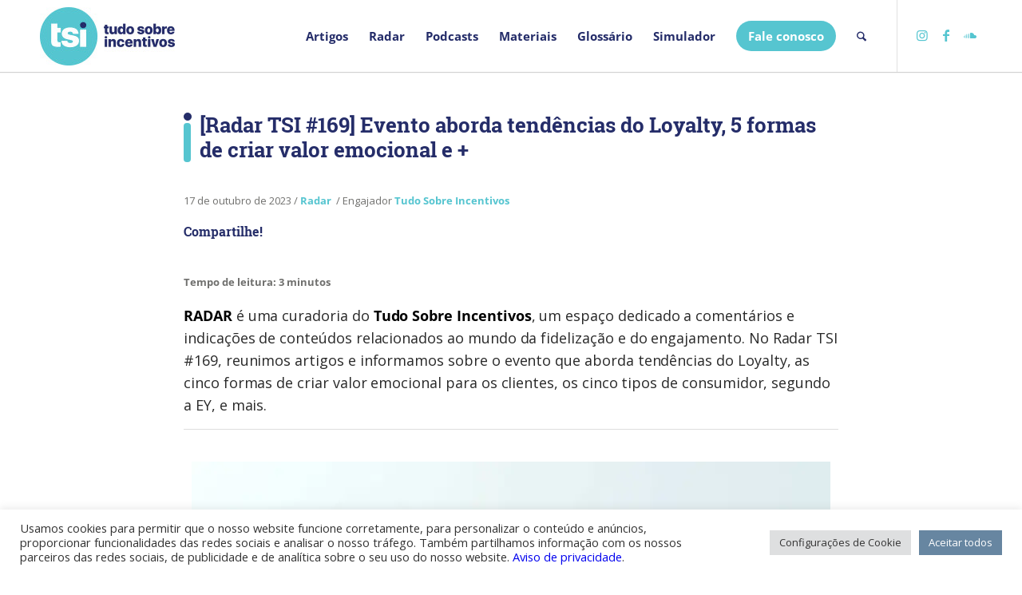

--- FILE ---
content_type: text/html; charset=UTF-8
request_url: https://tudosobreincentivos.com.br/valor-emocional/
body_size: 37886
content:
<!DOCTYPE html>
<html lang="pt-BR" class="html_stretched responsive av-preloader-disabled  html_header_top html_logo_left html_main_nav_header html_menu_right html_custom html_header_sticky html_header_shrinking html_mobile_menu_phone html_header_searchicon html_content_align_center html_header_unstick_top_disabled html_header_stretch_disabled html_minimal_header html_minimal_header_shadow html_av-overlay-side html_av-overlay-side-classic html_av-submenu-noclone html_entry_id_17466 av-cookies-no-cookie-consent av-no-preview av-default-lightbox html_text_menu_active av-mobile-menu-switch-default">
<head><meta charset="UTF-8" /><script>if(navigator.userAgent.match(/MSIE|Internet Explorer/i)||navigator.userAgent.match(/Trident\/7\..*?rv:11/i)){var href=document.location.href;if(!href.match(/[?&]nowprocket/)){if(href.indexOf("?")==-1){if(href.indexOf("#")==-1){document.location.href=href+"?nowprocket=1"}else{document.location.href=href.replace("#","?nowprocket=1#")}}else{if(href.indexOf("#")==-1){document.location.href=href+"&nowprocket=1"}else{document.location.href=href.replace("#","&nowprocket=1#")}}}}</script><script>(()=>{class RocketLazyLoadScripts{constructor(){this.v="2.0.4",this.userEvents=["keydown","keyup","mousedown","mouseup","mousemove","mouseover","mouseout","touchmove","touchstart","touchend","touchcancel","wheel","click","dblclick","input"],this.attributeEvents=["onblur","onclick","oncontextmenu","ondblclick","onfocus","onmousedown","onmouseenter","onmouseleave","onmousemove","onmouseout","onmouseover","onmouseup","onmousewheel","onscroll","onsubmit"]}async t(){this.i(),this.o(),/iP(ad|hone)/.test(navigator.userAgent)&&this.h(),this.u(),this.l(this),this.m(),this.k(this),this.p(this),this._(),await Promise.all([this.R(),this.L()]),this.lastBreath=Date.now(),this.S(this),this.P(),this.D(),this.O(),this.M(),await this.C(this.delayedScripts.normal),await this.C(this.delayedScripts.defer),await this.C(this.delayedScripts.async),await this.T(),await this.F(),await this.j(),await this.A(),window.dispatchEvent(new Event("rocket-allScriptsLoaded")),this.everythingLoaded=!0,this.lastTouchEnd&&await new Promise(t=>setTimeout(t,500-Date.now()+this.lastTouchEnd)),this.I(),this.H(),this.U(),this.W()}i(){this.CSPIssue=sessionStorage.getItem("rocketCSPIssue"),document.addEventListener("securitypolicyviolation",t=>{this.CSPIssue||"script-src-elem"!==t.violatedDirective||"data"!==t.blockedURI||(this.CSPIssue=!0,sessionStorage.setItem("rocketCSPIssue",!0))},{isRocket:!0})}o(){window.addEventListener("pageshow",t=>{this.persisted=t.persisted,this.realWindowLoadedFired=!0},{isRocket:!0}),window.addEventListener("pagehide",()=>{this.onFirstUserAction=null},{isRocket:!0})}h(){let t;function e(e){t=e}window.addEventListener("touchstart",e,{isRocket:!0}),window.addEventListener("touchend",function i(o){o.changedTouches[0]&&t.changedTouches[0]&&Math.abs(o.changedTouches[0].pageX-t.changedTouches[0].pageX)<10&&Math.abs(o.changedTouches[0].pageY-t.changedTouches[0].pageY)<10&&o.timeStamp-t.timeStamp<200&&(window.removeEventListener("touchstart",e,{isRocket:!0}),window.removeEventListener("touchend",i,{isRocket:!0}),"INPUT"===o.target.tagName&&"text"===o.target.type||(o.target.dispatchEvent(new TouchEvent("touchend",{target:o.target,bubbles:!0})),o.target.dispatchEvent(new MouseEvent("mouseover",{target:o.target,bubbles:!0})),o.target.dispatchEvent(new PointerEvent("click",{target:o.target,bubbles:!0,cancelable:!0,detail:1,clientX:o.changedTouches[0].clientX,clientY:o.changedTouches[0].clientY})),event.preventDefault()))},{isRocket:!0})}q(t){this.userActionTriggered||("mousemove"!==t.type||this.firstMousemoveIgnored?"keyup"===t.type||"mouseover"===t.type||"mouseout"===t.type||(this.userActionTriggered=!0,this.onFirstUserAction&&this.onFirstUserAction()):this.firstMousemoveIgnored=!0),"click"===t.type&&t.preventDefault(),t.stopPropagation(),t.stopImmediatePropagation(),"touchstart"===this.lastEvent&&"touchend"===t.type&&(this.lastTouchEnd=Date.now()),"click"===t.type&&(this.lastTouchEnd=0),this.lastEvent=t.type,t.composedPath&&t.composedPath()[0].getRootNode()instanceof ShadowRoot&&(t.rocketTarget=t.composedPath()[0]),this.savedUserEvents.push(t)}u(){this.savedUserEvents=[],this.userEventHandler=this.q.bind(this),this.userEvents.forEach(t=>window.addEventListener(t,this.userEventHandler,{passive:!1,isRocket:!0})),document.addEventListener("visibilitychange",this.userEventHandler,{isRocket:!0})}U(){this.userEvents.forEach(t=>window.removeEventListener(t,this.userEventHandler,{passive:!1,isRocket:!0})),document.removeEventListener("visibilitychange",this.userEventHandler,{isRocket:!0}),this.savedUserEvents.forEach(t=>{(t.rocketTarget||t.target).dispatchEvent(new window[t.constructor.name](t.type,t))})}m(){const t="return false",e=Array.from(this.attributeEvents,t=>"data-rocket-"+t),i="["+this.attributeEvents.join("],[")+"]",o="[data-rocket-"+this.attributeEvents.join("],[data-rocket-")+"]",s=(e,i,o)=>{o&&o!==t&&(e.setAttribute("data-rocket-"+i,o),e["rocket"+i]=new Function("event",o),e.setAttribute(i,t))};new MutationObserver(t=>{for(const n of t)"attributes"===n.type&&(n.attributeName.startsWith("data-rocket-")||this.everythingLoaded?n.attributeName.startsWith("data-rocket-")&&this.everythingLoaded&&this.N(n.target,n.attributeName.substring(12)):s(n.target,n.attributeName,n.target.getAttribute(n.attributeName))),"childList"===n.type&&n.addedNodes.forEach(t=>{if(t.nodeType===Node.ELEMENT_NODE)if(this.everythingLoaded)for(const i of[t,...t.querySelectorAll(o)])for(const t of i.getAttributeNames())e.includes(t)&&this.N(i,t.substring(12));else for(const e of[t,...t.querySelectorAll(i)])for(const t of e.getAttributeNames())this.attributeEvents.includes(t)&&s(e,t,e.getAttribute(t))})}).observe(document,{subtree:!0,childList:!0,attributeFilter:[...this.attributeEvents,...e]})}I(){this.attributeEvents.forEach(t=>{document.querySelectorAll("[data-rocket-"+t+"]").forEach(e=>{this.N(e,t)})})}N(t,e){const i=t.getAttribute("data-rocket-"+e);i&&(t.setAttribute(e,i),t.removeAttribute("data-rocket-"+e))}k(t){Object.defineProperty(HTMLElement.prototype,"onclick",{get(){return this.rocketonclick||null},set(e){this.rocketonclick=e,this.setAttribute(t.everythingLoaded?"onclick":"data-rocket-onclick","this.rocketonclick(event)")}})}S(t){function e(e,i){let o=e[i];e[i]=null,Object.defineProperty(e,i,{get:()=>o,set(s){t.everythingLoaded?o=s:e["rocket"+i]=o=s}})}e(document,"onreadystatechange"),e(window,"onload"),e(window,"onpageshow");try{Object.defineProperty(document,"readyState",{get:()=>t.rocketReadyState,set(e){t.rocketReadyState=e},configurable:!0}),document.readyState="loading"}catch(t){console.log("WPRocket DJE readyState conflict, bypassing")}}l(t){this.originalAddEventListener=EventTarget.prototype.addEventListener,this.originalRemoveEventListener=EventTarget.prototype.removeEventListener,this.savedEventListeners=[],EventTarget.prototype.addEventListener=function(e,i,o){o&&o.isRocket||!t.B(e,this)&&!t.userEvents.includes(e)||t.B(e,this)&&!t.userActionTriggered||e.startsWith("rocket-")||t.everythingLoaded?t.originalAddEventListener.call(this,e,i,o):(t.savedEventListeners.push({target:this,remove:!1,type:e,func:i,options:o}),"mouseenter"!==e&&"mouseleave"!==e||t.originalAddEventListener.call(this,e,t.savedUserEvents.push,o))},EventTarget.prototype.removeEventListener=function(e,i,o){o&&o.isRocket||!t.B(e,this)&&!t.userEvents.includes(e)||t.B(e,this)&&!t.userActionTriggered||e.startsWith("rocket-")||t.everythingLoaded?t.originalRemoveEventListener.call(this,e,i,o):t.savedEventListeners.push({target:this,remove:!0,type:e,func:i,options:o})}}J(t,e){this.savedEventListeners=this.savedEventListeners.filter(i=>{let o=i.type,s=i.target||window;return e!==o||t!==s||(this.B(o,s)&&(i.type="rocket-"+o),this.$(i),!1)})}H(){EventTarget.prototype.addEventListener=this.originalAddEventListener,EventTarget.prototype.removeEventListener=this.originalRemoveEventListener,this.savedEventListeners.forEach(t=>this.$(t))}$(t){t.remove?this.originalRemoveEventListener.call(t.target,t.type,t.func,t.options):this.originalAddEventListener.call(t.target,t.type,t.func,t.options)}p(t){let e;function i(e){return t.everythingLoaded?e:e.split(" ").map(t=>"load"===t||t.startsWith("load.")?"rocket-jquery-load":t).join(" ")}function o(o){function s(e){const s=o.fn[e];o.fn[e]=o.fn.init.prototype[e]=function(){return this[0]===window&&t.userActionTriggered&&("string"==typeof arguments[0]||arguments[0]instanceof String?arguments[0]=i(arguments[0]):"object"==typeof arguments[0]&&Object.keys(arguments[0]).forEach(t=>{const e=arguments[0][t];delete arguments[0][t],arguments[0][i(t)]=e})),s.apply(this,arguments),this}}if(o&&o.fn&&!t.allJQueries.includes(o)){const e={DOMContentLoaded:[],"rocket-DOMContentLoaded":[]};for(const t in e)document.addEventListener(t,()=>{e[t].forEach(t=>t())},{isRocket:!0});o.fn.ready=o.fn.init.prototype.ready=function(i){function s(){parseInt(o.fn.jquery)>2?setTimeout(()=>i.bind(document)(o)):i.bind(document)(o)}return"function"==typeof i&&(t.realDomReadyFired?!t.userActionTriggered||t.fauxDomReadyFired?s():e["rocket-DOMContentLoaded"].push(s):e.DOMContentLoaded.push(s)),o([])},s("on"),s("one"),s("off"),t.allJQueries.push(o)}e=o}t.allJQueries=[],o(window.jQuery),Object.defineProperty(window,"jQuery",{get:()=>e,set(t){o(t)}})}P(){const t=new Map;document.write=document.writeln=function(e){const i=document.currentScript,o=document.createRange(),s=i.parentElement;let n=t.get(i);void 0===n&&(n=i.nextSibling,t.set(i,n));const c=document.createDocumentFragment();o.setStart(c,0),c.appendChild(o.createContextualFragment(e)),s.insertBefore(c,n)}}async R(){return new Promise(t=>{this.userActionTriggered?t():this.onFirstUserAction=t})}async L(){return new Promise(t=>{document.addEventListener("DOMContentLoaded",()=>{this.realDomReadyFired=!0,t()},{isRocket:!0})})}async j(){return this.realWindowLoadedFired?Promise.resolve():new Promise(t=>{window.addEventListener("load",t,{isRocket:!0})})}M(){this.pendingScripts=[];this.scriptsMutationObserver=new MutationObserver(t=>{for(const e of t)e.addedNodes.forEach(t=>{"SCRIPT"!==t.tagName||t.noModule||t.isWPRocket||this.pendingScripts.push({script:t,promise:new Promise(e=>{const i=()=>{const i=this.pendingScripts.findIndex(e=>e.script===t);i>=0&&this.pendingScripts.splice(i,1),e()};t.addEventListener("load",i,{isRocket:!0}),t.addEventListener("error",i,{isRocket:!0}),setTimeout(i,1e3)})})})}),this.scriptsMutationObserver.observe(document,{childList:!0,subtree:!0})}async F(){await this.X(),this.pendingScripts.length?(await this.pendingScripts[0].promise,await this.F()):this.scriptsMutationObserver.disconnect()}D(){this.delayedScripts={normal:[],async:[],defer:[]},document.querySelectorAll("script[type$=rocketlazyloadscript]").forEach(t=>{t.hasAttribute("data-rocket-src")?t.hasAttribute("async")&&!1!==t.async?this.delayedScripts.async.push(t):t.hasAttribute("defer")&&!1!==t.defer||"module"===t.getAttribute("data-rocket-type")?this.delayedScripts.defer.push(t):this.delayedScripts.normal.push(t):this.delayedScripts.normal.push(t)})}async _(){await this.L();let t=[];document.querySelectorAll("script[type$=rocketlazyloadscript][data-rocket-src]").forEach(e=>{let i=e.getAttribute("data-rocket-src");if(i&&!i.startsWith("data:")){i.startsWith("//")&&(i=location.protocol+i);try{const o=new URL(i).origin;o!==location.origin&&t.push({src:o,crossOrigin:e.crossOrigin||"module"===e.getAttribute("data-rocket-type")})}catch(t){}}}),t=[...new Map(t.map(t=>[JSON.stringify(t),t])).values()],this.Y(t,"preconnect")}async G(t){if(await this.K(),!0!==t.noModule||!("noModule"in HTMLScriptElement.prototype))return new Promise(e=>{let i;function o(){(i||t).setAttribute("data-rocket-status","executed"),e()}try{if(navigator.userAgent.includes("Firefox/")||""===navigator.vendor||this.CSPIssue)i=document.createElement("script"),[...t.attributes].forEach(t=>{let e=t.nodeName;"type"!==e&&("data-rocket-type"===e&&(e="type"),"data-rocket-src"===e&&(e="src"),i.setAttribute(e,t.nodeValue))}),t.text&&(i.text=t.text),t.nonce&&(i.nonce=t.nonce),i.hasAttribute("src")?(i.addEventListener("load",o,{isRocket:!0}),i.addEventListener("error",()=>{i.setAttribute("data-rocket-status","failed-network"),e()},{isRocket:!0}),setTimeout(()=>{i.isConnected||e()},1)):(i.text=t.text,o()),i.isWPRocket=!0,t.parentNode.replaceChild(i,t);else{const i=t.getAttribute("data-rocket-type"),s=t.getAttribute("data-rocket-src");i?(t.type=i,t.removeAttribute("data-rocket-type")):t.removeAttribute("type"),t.addEventListener("load",o,{isRocket:!0}),t.addEventListener("error",i=>{this.CSPIssue&&i.target.src.startsWith("data:")?(console.log("WPRocket: CSP fallback activated"),t.removeAttribute("src"),this.G(t).then(e)):(t.setAttribute("data-rocket-status","failed-network"),e())},{isRocket:!0}),s?(t.fetchPriority="high",t.removeAttribute("data-rocket-src"),t.src=s):t.src="data:text/javascript;base64,"+window.btoa(unescape(encodeURIComponent(t.text)))}}catch(i){t.setAttribute("data-rocket-status","failed-transform"),e()}});t.setAttribute("data-rocket-status","skipped")}async C(t){const e=t.shift();return e?(e.isConnected&&await this.G(e),this.C(t)):Promise.resolve()}O(){this.Y([...this.delayedScripts.normal,...this.delayedScripts.defer,...this.delayedScripts.async],"preload")}Y(t,e){this.trash=this.trash||[];let i=!0;var o=document.createDocumentFragment();t.forEach(t=>{const s=t.getAttribute&&t.getAttribute("data-rocket-src")||t.src;if(s&&!s.startsWith("data:")){const n=document.createElement("link");n.href=s,n.rel=e,"preconnect"!==e&&(n.as="script",n.fetchPriority=i?"high":"low"),t.getAttribute&&"module"===t.getAttribute("data-rocket-type")&&(n.crossOrigin=!0),t.crossOrigin&&(n.crossOrigin=t.crossOrigin),t.integrity&&(n.integrity=t.integrity),t.nonce&&(n.nonce=t.nonce),o.appendChild(n),this.trash.push(n),i=!1}}),document.head.appendChild(o)}W(){this.trash.forEach(t=>t.remove())}async T(){try{document.readyState="interactive"}catch(t){}this.fauxDomReadyFired=!0;try{await this.K(),this.J(document,"readystatechange"),document.dispatchEvent(new Event("rocket-readystatechange")),await this.K(),document.rocketonreadystatechange&&document.rocketonreadystatechange(),await this.K(),this.J(document,"DOMContentLoaded"),document.dispatchEvent(new Event("rocket-DOMContentLoaded")),await this.K(),this.J(window,"DOMContentLoaded"),window.dispatchEvent(new Event("rocket-DOMContentLoaded"))}catch(t){console.error(t)}}async A(){try{document.readyState="complete"}catch(t){}try{await this.K(),this.J(document,"readystatechange"),document.dispatchEvent(new Event("rocket-readystatechange")),await this.K(),document.rocketonreadystatechange&&document.rocketonreadystatechange(),await this.K(),this.J(window,"load"),window.dispatchEvent(new Event("rocket-load")),await this.K(),window.rocketonload&&window.rocketonload(),await this.K(),this.allJQueries.forEach(t=>t(window).trigger("rocket-jquery-load")),await this.K(),this.J(window,"pageshow");const t=new Event("rocket-pageshow");t.persisted=this.persisted,window.dispatchEvent(t),await this.K(),window.rocketonpageshow&&window.rocketonpageshow({persisted:this.persisted})}catch(t){console.error(t)}}async K(){Date.now()-this.lastBreath>45&&(await this.X(),this.lastBreath=Date.now())}async X(){return document.hidden?new Promise(t=>setTimeout(t)):new Promise(t=>requestAnimationFrame(t))}B(t,e){return e===document&&"readystatechange"===t||(e===document&&"DOMContentLoaded"===t||(e===window&&"DOMContentLoaded"===t||(e===window&&"load"===t||e===window&&"pageshow"===t)))}static run(){(new RocketLazyLoadScripts).t()}}RocketLazyLoadScripts.run()})();</script>



<!-- mobile setting -->
<meta name="viewport" content="width=device-width, initial-scale=1">

<!-- Scripts/CSS and wp_head hook -->
<script data-cfasync="false" data-no-defer="1" data-no-minify="1" data-no-optimize="1">var ewww_webp_supported=!1;function check_webp_feature(A,e){var w;e=void 0!==e?e:function(){},ewww_webp_supported?e(ewww_webp_supported):((w=new Image).onload=function(){ewww_webp_supported=0<w.width&&0<w.height,e&&e(ewww_webp_supported)},w.onerror=function(){e&&e(!1)},w.src="data:image/webp;base64,"+{alpha:"UklGRkoAAABXRUJQVlA4WAoAAAAQAAAAAAAAAAAAQUxQSAwAAAARBxAR/Q9ERP8DAABWUDggGAAAABQBAJ0BKgEAAQAAAP4AAA3AAP7mtQAAAA=="}[A])}check_webp_feature("alpha");</script><script data-cfasync="false" data-no-defer="1" data-no-minify="1" data-no-optimize="1">var Arrive=function(c,w){"use strict";if(c.MutationObserver&&"undefined"!=typeof HTMLElement){var r,a=0,u=(r=HTMLElement.prototype.matches||HTMLElement.prototype.webkitMatchesSelector||HTMLElement.prototype.mozMatchesSelector||HTMLElement.prototype.msMatchesSelector,{matchesSelector:function(e,t){return e instanceof HTMLElement&&r.call(e,t)},addMethod:function(e,t,r){var a=e[t];e[t]=function(){return r.length==arguments.length?r.apply(this,arguments):"function"==typeof a?a.apply(this,arguments):void 0}},callCallbacks:function(e,t){t&&t.options.onceOnly&&1==t.firedElems.length&&(e=[e[0]]);for(var r,a=0;r=e[a];a++)r&&r.callback&&r.callback.call(r.elem,r.elem);t&&t.options.onceOnly&&1==t.firedElems.length&&t.me.unbindEventWithSelectorAndCallback.call(t.target,t.selector,t.callback)},checkChildNodesRecursively:function(e,t,r,a){for(var i,n=0;i=e[n];n++)r(i,t,a)&&a.push({callback:t.callback,elem:i}),0<i.childNodes.length&&u.checkChildNodesRecursively(i.childNodes,t,r,a)},mergeArrays:function(e,t){var r,a={};for(r in e)e.hasOwnProperty(r)&&(a[r]=e[r]);for(r in t)t.hasOwnProperty(r)&&(a[r]=t[r]);return a},toElementsArray:function(e){return e=void 0!==e&&("number"!=typeof e.length||e===c)?[e]:e}}),e=(l.prototype.addEvent=function(e,t,r,a){a={target:e,selector:t,options:r,callback:a,firedElems:[]};return this._beforeAdding&&this._beforeAdding(a),this._eventsBucket.push(a),a},l.prototype.removeEvent=function(e){for(var t,r=this._eventsBucket.length-1;t=this._eventsBucket[r];r--)e(t)&&(this._beforeRemoving&&this._beforeRemoving(t),(t=this._eventsBucket.splice(r,1))&&t.length&&(t[0].callback=null))},l.prototype.beforeAdding=function(e){this._beforeAdding=e},l.prototype.beforeRemoving=function(e){this._beforeRemoving=e},l),t=function(i,n){var o=new e,l=this,s={fireOnAttributesModification:!1};return o.beforeAdding(function(t){var e=t.target;e!==c.document&&e!==c||(e=document.getElementsByTagName("html")[0]);var r=new MutationObserver(function(e){n.call(this,e,t)}),a=i(t.options);r.observe(e,a),t.observer=r,t.me=l}),o.beforeRemoving(function(e){e.observer.disconnect()}),this.bindEvent=function(e,t,r){t=u.mergeArrays(s,t);for(var a=u.toElementsArray(this),i=0;i<a.length;i++)o.addEvent(a[i],e,t,r)},this.unbindEvent=function(){var r=u.toElementsArray(this);o.removeEvent(function(e){for(var t=0;t<r.length;t++)if(this===w||e.target===r[t])return!0;return!1})},this.unbindEventWithSelectorOrCallback=function(r){var a=u.toElementsArray(this),i=r,e="function"==typeof r?function(e){for(var t=0;t<a.length;t++)if((this===w||e.target===a[t])&&e.callback===i)return!0;return!1}:function(e){for(var t=0;t<a.length;t++)if((this===w||e.target===a[t])&&e.selector===r)return!0;return!1};o.removeEvent(e)},this.unbindEventWithSelectorAndCallback=function(r,a){var i=u.toElementsArray(this);o.removeEvent(function(e){for(var t=0;t<i.length;t++)if((this===w||e.target===i[t])&&e.selector===r&&e.callback===a)return!0;return!1})},this},i=new function(){var s={fireOnAttributesModification:!1,onceOnly:!1,existing:!1};function n(e,t,r){return!(!u.matchesSelector(e,t.selector)||(e._id===w&&(e._id=a++),-1!=t.firedElems.indexOf(e._id)))&&(t.firedElems.push(e._id),!0)}var c=(i=new t(function(e){var t={attributes:!1,childList:!0,subtree:!0};return e.fireOnAttributesModification&&(t.attributes=!0),t},function(e,i){e.forEach(function(e){var t=e.addedNodes,r=e.target,a=[];null!==t&&0<t.length?u.checkChildNodesRecursively(t,i,n,a):"attributes"===e.type&&n(r,i)&&a.push({callback:i.callback,elem:r}),u.callCallbacks(a,i)})})).bindEvent;return i.bindEvent=function(e,t,r){t=void 0===r?(r=t,s):u.mergeArrays(s,t);var a=u.toElementsArray(this);if(t.existing){for(var i=[],n=0;n<a.length;n++)for(var o=a[n].querySelectorAll(e),l=0;l<o.length;l++)i.push({callback:r,elem:o[l]});if(t.onceOnly&&i.length)return r.call(i[0].elem,i[0].elem);setTimeout(u.callCallbacks,1,i)}c.call(this,e,t,r)},i},o=new function(){var a={};function i(e,t){return u.matchesSelector(e,t.selector)}var n=(o=new t(function(){return{childList:!0,subtree:!0}},function(e,r){e.forEach(function(e){var t=e.removedNodes,e=[];null!==t&&0<t.length&&u.checkChildNodesRecursively(t,r,i,e),u.callCallbacks(e,r)})})).bindEvent;return o.bindEvent=function(e,t,r){t=void 0===r?(r=t,a):u.mergeArrays(a,t),n.call(this,e,t,r)},o};d(HTMLElement.prototype),d(NodeList.prototype),d(HTMLCollection.prototype),d(HTMLDocument.prototype),d(Window.prototype);var n={};return s(i,n,"unbindAllArrive"),s(o,n,"unbindAllLeave"),n}function l(){this._eventsBucket=[],this._beforeAdding=null,this._beforeRemoving=null}function s(e,t,r){u.addMethod(t,r,e.unbindEvent),u.addMethod(t,r,e.unbindEventWithSelectorOrCallback),u.addMethod(t,r,e.unbindEventWithSelectorAndCallback)}function d(e){e.arrive=i.bindEvent,s(i,e,"unbindArrive"),e.leave=o.bindEvent,s(o,e,"unbindLeave")}}(window,void 0),ewww_webp_supported=!1;function check_webp_feature(e,t){var r;ewww_webp_supported?t(ewww_webp_supported):((r=new Image).onload=function(){ewww_webp_supported=0<r.width&&0<r.height,t(ewww_webp_supported)},r.onerror=function(){t(!1)},r.src="data:image/webp;base64,"+{alpha:"UklGRkoAAABXRUJQVlA4WAoAAAAQAAAAAAAAAAAAQUxQSAwAAAARBxAR/Q9ERP8DAABWUDggGAAAABQBAJ0BKgEAAQAAAP4AAA3AAP7mtQAAAA==",animation:"UklGRlIAAABXRUJQVlA4WAoAAAASAAAAAAAAAAAAQU5JTQYAAAD/////AABBTk1GJgAAAAAAAAAAAAAAAAAAAGQAAABWUDhMDQAAAC8AAAAQBxAREYiI/gcA"}[e])}function ewwwLoadImages(e){if(e){for(var t=document.querySelectorAll(".batch-image img, .image-wrapper a, .ngg-pro-masonry-item a, .ngg-galleria-offscreen-seo-wrapper a"),r=0,a=t.length;r<a;r++)ewwwAttr(t[r],"data-src",t[r].getAttribute("data-webp")),ewwwAttr(t[r],"data-thumbnail",t[r].getAttribute("data-webp-thumbnail"));for(var i=document.querySelectorAll("div.woocommerce-product-gallery__image"),r=0,a=i.length;r<a;r++)ewwwAttr(i[r],"data-thumb",i[r].getAttribute("data-webp-thumb"))}for(var n=document.querySelectorAll("video"),r=0,a=n.length;r<a;r++)ewwwAttr(n[r],"poster",e?n[r].getAttribute("data-poster-webp"):n[r].getAttribute("data-poster-image"));for(var o,l=document.querySelectorAll("img.ewww_webp_lazy_load"),r=0,a=l.length;r<a;r++)e&&(ewwwAttr(l[r],"data-lazy-srcset",l[r].getAttribute("data-lazy-srcset-webp")),ewwwAttr(l[r],"data-srcset",l[r].getAttribute("data-srcset-webp")),ewwwAttr(l[r],"data-lazy-src",l[r].getAttribute("data-lazy-src-webp")),ewwwAttr(l[r],"data-src",l[r].getAttribute("data-src-webp")),ewwwAttr(l[r],"data-orig-file",l[r].getAttribute("data-webp-orig-file")),ewwwAttr(l[r],"data-medium-file",l[r].getAttribute("data-webp-medium-file")),ewwwAttr(l[r],"data-large-file",l[r].getAttribute("data-webp-large-file")),null!=(o=l[r].getAttribute("srcset"))&&!1!==o&&o.includes("R0lGOD")&&ewwwAttr(l[r],"src",l[r].getAttribute("data-lazy-src-webp"))),l[r].className=l[r].className.replace(/\bewww_webp_lazy_load\b/,"");for(var s=document.querySelectorAll(".ewww_webp"),r=0,a=s.length;r<a;r++)e?(ewwwAttr(s[r],"srcset",s[r].getAttribute("data-srcset-webp")),ewwwAttr(s[r],"src",s[r].getAttribute("data-src-webp")),ewwwAttr(s[r],"data-orig-file",s[r].getAttribute("data-webp-orig-file")),ewwwAttr(s[r],"data-medium-file",s[r].getAttribute("data-webp-medium-file")),ewwwAttr(s[r],"data-large-file",s[r].getAttribute("data-webp-large-file")),ewwwAttr(s[r],"data-large_image",s[r].getAttribute("data-webp-large_image")),ewwwAttr(s[r],"data-src",s[r].getAttribute("data-webp-src"))):(ewwwAttr(s[r],"srcset",s[r].getAttribute("data-srcset-img")),ewwwAttr(s[r],"src",s[r].getAttribute("data-src-img"))),s[r].className=s[r].className.replace(/\bewww_webp\b/,"ewww_webp_loaded");window.jQuery&&jQuery.fn.isotope&&jQuery.fn.imagesLoaded&&(jQuery(".fusion-posts-container-infinite").imagesLoaded(function(){jQuery(".fusion-posts-container-infinite").hasClass("isotope")&&jQuery(".fusion-posts-container-infinite").isotope()}),jQuery(".fusion-portfolio:not(.fusion-recent-works) .fusion-portfolio-wrapper").imagesLoaded(function(){jQuery(".fusion-portfolio:not(.fusion-recent-works) .fusion-portfolio-wrapper").isotope()}))}function ewwwWebPInit(e){ewwwLoadImages(e),ewwwNggLoadGalleries(e),document.arrive(".ewww_webp",function(){ewwwLoadImages(e)}),document.arrive(".ewww_webp_lazy_load",function(){ewwwLoadImages(e)}),document.arrive("videos",function(){ewwwLoadImages(e)}),"loading"==document.readyState?document.addEventListener("DOMContentLoaded",ewwwJSONParserInit):("undefined"!=typeof galleries&&ewwwNggParseGalleries(e),ewwwWooParseVariations(e))}function ewwwAttr(e,t,r){null!=r&&!1!==r&&e.setAttribute(t,r)}function ewwwJSONParserInit(){"undefined"!=typeof galleries&&check_webp_feature("alpha",ewwwNggParseGalleries),check_webp_feature("alpha",ewwwWooParseVariations)}function ewwwWooParseVariations(e){if(e)for(var t=document.querySelectorAll("form.variations_form"),r=0,a=t.length;r<a;r++){var i=t[r].getAttribute("data-product_variations"),n=!1;try{for(var o in i=JSON.parse(i))void 0!==i[o]&&void 0!==i[o].image&&(void 0!==i[o].image.src_webp&&(i[o].image.src=i[o].image.src_webp,n=!0),void 0!==i[o].image.srcset_webp&&(i[o].image.srcset=i[o].image.srcset_webp,n=!0),void 0!==i[o].image.full_src_webp&&(i[o].image.full_src=i[o].image.full_src_webp,n=!0),void 0!==i[o].image.gallery_thumbnail_src_webp&&(i[o].image.gallery_thumbnail_src=i[o].image.gallery_thumbnail_src_webp,n=!0),void 0!==i[o].image.thumb_src_webp&&(i[o].image.thumb_src=i[o].image.thumb_src_webp,n=!0));n&&ewwwAttr(t[r],"data-product_variations",JSON.stringify(i))}catch(e){}}}function ewwwNggParseGalleries(e){if(e)for(var t in galleries){var r=galleries[t];galleries[t].images_list=ewwwNggParseImageList(r.images_list)}}function ewwwNggLoadGalleries(e){e&&document.addEventListener("ngg.galleria.themeadded",function(e,t){window.ngg_galleria._create_backup=window.ngg_galleria.create,window.ngg_galleria.create=function(e,t){var r=$(e).data("id");return galleries["gallery_"+r].images_list=ewwwNggParseImageList(galleries["gallery_"+r].images_list),window.ngg_galleria._create_backup(e,t)}})}function ewwwNggParseImageList(e){for(var t in e){var r=e[t];if(void 0!==r["image-webp"]&&(e[t].image=r["image-webp"],delete e[t]["image-webp"]),void 0!==r["thumb-webp"]&&(e[t].thumb=r["thumb-webp"],delete e[t]["thumb-webp"]),void 0!==r.full_image_webp&&(e[t].full_image=r.full_image_webp,delete e[t].full_image_webp),void 0!==r.srcsets)for(var a in r.srcsets)nggSrcset=r.srcsets[a],void 0!==r.srcsets[a+"-webp"]&&(e[t].srcsets[a]=r.srcsets[a+"-webp"],delete e[t].srcsets[a+"-webp"]);if(void 0!==r.full_srcsets)for(var i in r.full_srcsets)nggFSrcset=r.full_srcsets[i],void 0!==r.full_srcsets[i+"-webp"]&&(e[t].full_srcsets[i]=r.full_srcsets[i+"-webp"],delete e[t].full_srcsets[i+"-webp"])}return e}check_webp_feature("alpha",ewwwWebPInit);</script><meta name='robots' content='index, follow, max-image-preview:large, max-snippet:-1, max-video-preview:-1' />

		<!-- Meta Tag Manager -->
		<meta name="facebook-domain-verification" content="hemdsccwr4pc6yliuuvdd3a6patknl" />
		<!-- / Meta Tag Manager -->

	<!-- This site is optimized with the Yoast SEO plugin v26.7 - https://yoast.com/wordpress/plugins/seo/ -->
	<title>[Radar TSI #169] Cinco formas de criar valor emocional e +</title>
<link data-rocket-prefetch href="https://use.fontawesome.com" rel="dns-prefetch">
<link data-rocket-prefetch href="https://tudosobreincentivo.disqus.com" rel="dns-prefetch">
<link data-rocket-prefetch href="https://d335luupugsy2.cloudfront.net" rel="dns-prefetch"><link rel="preload" data-rocket-preload as="image" href="https://tudosobreincentivos.com.br/wp-content/uploads/2023/10/800kelly-sikkema-4le7k9XVYjE-unsplash.jpg.webp" imagesrcset="https://tudosobreincentivos.com.br/wp-content/uploads/2023/10/800kelly-sikkema-4le7k9XVYjE-unsplash.jpg.webp 800w, https://tudosobreincentivos.com.br/wp-content/uploads/2023/10/800kelly-sikkema-4le7k9XVYjE-unsplash-300x225.jpg.webp 300w, https://tudosobreincentivos.com.br/wp-content/uploads/2023/10/800kelly-sikkema-4le7k9XVYjE-unsplash-768x576.jpg.webp 768w, https://tudosobreincentivos.com.br/wp-content/uploads/2023/10/800kelly-sikkema-4le7k9XVYjE-unsplash-705x529.jpg.webp 705w" imagesizes="(max-width: 800px) 100vw, 800px" fetchpriority="high">
	<meta name="description" content="Nesta edição, evento em SP aborda tendências do Loyalty, cinco formas de criar valor emocional para clientes, cinco tipos de consumidor e +" />
	<link rel="canonical" href="https://tudosobreincentivos.com.br/valor-emocional/" />
	<meta property="og:locale" content="pt_BR" />
	<meta property="og:type" content="article" />
	<meta property="og:title" content="[Radar TSI #169] Cinco formas de criar valor emocional e +" />
	<meta property="og:description" content="Nesta edição, evento em SP aborda tendências do Loyalty, cinco formas de criar valor emocional para clientes, cinco tipos de consumidor e +" />
	<meta property="og:url" content="https://tudosobreincentivos.com.br/valor-emocional/" />
	<meta property="og:site_name" content="Tudo sobre incentivos" />
	<meta property="article:publisher" content="https://www.facebook.com/tudosobreincentivos/" />
	<meta property="article:published_time" content="2023-10-17T15:28:53+00:00" />
	<meta property="og:image" content="https://tudosobreincentivos.com.br/wp-content/uploads/2023/10/1030kelly-sikkema-4le7k9XVYjE-unsplash.jpg" />
	<meta property="og:image:width" content="1030" />
	<meta property="og:image:height" content="773" />
	<meta property="og:image:type" content="image/jpeg" />
	<meta name="author" content="Tudo Sobre Incentivos" />
	<meta name="twitter:card" content="summary_large_image" />
	<meta name="twitter:label1" content="Escrito por" />
	<meta name="twitter:data1" content="Tudo Sobre Incentivos" />
	<meta name="twitter:label2" content="Est. tempo de leitura" />
	<meta name="twitter:data2" content="5 minutos" />
	<script type="application/ld+json" class="yoast-schema-graph">{"@context":"https://schema.org","@graph":[{"@type":"Article","@id":"https://tudosobreincentivos.com.br/valor-emocional/#article","isPartOf":{"@id":"https://tudosobreincentivos.com.br/valor-emocional/"},"author":{"name":"Tudo Sobre Incentivos","@id":"https://tudosobreincentivos.com.br/#/schema/person/162c41a1dda40346b9c84ae80305e463"},"headline":"[Radar TSI #169] Evento aborda tendências do Loyalty, 5 formas de criar valor emocional e +","datePublished":"2023-10-17T15:28:53+00:00","mainEntityOfPage":{"@id":"https://tudosobreincentivos.com.br/valor-emocional/"},"wordCount":734,"commentCount":0,"publisher":{"@id":"https://tudosobreincentivos.com.br/#organization"},"image":{"@id":"https://tudosobreincentivos.com.br/valor-emocional/#primaryimage"},"thumbnailUrl":"https://tudosobreincentivos.com.br/wp-content/uploads/2023/10/1030kelly-sikkema-4le7k9XVYjE-unsplash.jpg","keywords":["centralidade no cliente","Comportamento do consumidor","valor emocional","workshop fidelização"],"articleSection":["Radar"],"inLanguage":"pt-BR","potentialAction":[{"@type":"CommentAction","name":"Comment","target":["https://tudosobreincentivos.com.br/valor-emocional/#respond"]}]},{"@type":"WebPage","@id":"https://tudosobreincentivos.com.br/valor-emocional/","url":"https://tudosobreincentivos.com.br/valor-emocional/","name":"[Radar TSI #169] Cinco formas de criar valor emocional e +","isPartOf":{"@id":"https://tudosobreincentivos.com.br/#website"},"primaryImageOfPage":{"@id":"https://tudosobreincentivos.com.br/valor-emocional/#primaryimage"},"image":{"@id":"https://tudosobreincentivos.com.br/valor-emocional/#primaryimage"},"thumbnailUrl":"https://tudosobreincentivos.com.br/wp-content/uploads/2023/10/1030kelly-sikkema-4le7k9XVYjE-unsplash.jpg","datePublished":"2023-10-17T15:28:53+00:00","description":"Nesta edição, evento em SP aborda tendências do Loyalty, cinco formas de criar valor emocional para clientes, cinco tipos de consumidor e +","breadcrumb":{"@id":"https://tudosobreincentivos.com.br/valor-emocional/#breadcrumb"},"inLanguage":"pt-BR","potentialAction":[{"@type":"ReadAction","target":["https://tudosobreincentivos.com.br/valor-emocional/"]}]},{"@type":"ImageObject","inLanguage":"pt-BR","@id":"https://tudosobreincentivos.com.br/valor-emocional/#primaryimage","url":"https://tudosobreincentivos.com.br/wp-content/uploads/2023/10/1030kelly-sikkema-4le7k9XVYjE-unsplash.jpg","contentUrl":"https://tudosobreincentivos.com.br/wp-content/uploads/2023/10/1030kelly-sikkema-4le7k9XVYjE-unsplash.jpg","width":1030,"height":773,"caption":"[Radar TSI #169] 5 formas de criar valor emocional, 5 tipos de consumidores e +"},{"@type":"BreadcrumbList","@id":"https://tudosobreincentivos.com.br/valor-emocional/#breadcrumb","itemListElement":[{"@type":"ListItem","position":1,"name":"Início","item":"https://tudosobreincentivos.com.br/"},{"@type":"ListItem","position":2,"name":"[Radar TSI #169] Evento aborda tendências do Loyalty, 5 formas de criar valor emocional e +"}]},{"@type":"WebSite","@id":"https://tudosobreincentivos.com.br/#website","url":"https://tudosobreincentivos.com.br/","name":"Tudo sobre incentivos","description":"","publisher":{"@id":"https://tudosobreincentivos.com.br/#organization"},"potentialAction":[{"@type":"SearchAction","target":{"@type":"EntryPoint","urlTemplate":"https://tudosobreincentivos.com.br/?s={search_term_string}"},"query-input":{"@type":"PropertyValueSpecification","valueRequired":true,"valueName":"search_term_string"}}],"inLanguage":"pt-BR"},{"@type":"Organization","@id":"https://tudosobreincentivos.com.br/#organization","name":"Tudo Sobre Incentivos","url":"https://tudosobreincentivos.com.br/","logo":{"@type":"ImageObject","inLanguage":"pt-BR","@id":"https://tudosobreincentivos.com.br/#/schema/logo/image/","url":"https://tudosobreincentivos.com.br/wp-content/uploads/2018/12/MARCA-TSI-01-COLLORFULL.png","contentUrl":"https://tudosobreincentivos.com.br/wp-content/uploads/2018/12/MARCA-TSI-01-COLLORFULL.png","width":3840,"height":2191,"caption":"Tudo Sobre Incentivos"},"image":{"@id":"https://tudosobreincentivos.com.br/#/schema/logo/image/"},"sameAs":["https://www.facebook.com/tudosobreincentivos/","https://www.linkedin.com/company/valuenetlaabs"]},{"@type":"Person","@id":"https://tudosobreincentivos.com.br/#/schema/person/162c41a1dda40346b9c84ae80305e463","name":"Tudo Sobre Incentivos","image":{"@type":"ImageObject","inLanguage":"pt-BR","@id":"https://tudosobreincentivos.com.br/#/schema/person/image/","url":"https://tudosobreincentivos.com.br/wp-content/uploads/2018/08/favicon-tsi.png","contentUrl":"https://tudosobreincentivos.com.br/wp-content/uploads/2018/08/favicon-tsi.png","caption":"Tudo Sobre Incentivos"}}]}</script>
	<!-- / Yoast SEO plugin. -->


<link rel="amphtml" href="https://tudosobreincentivos.com.br/valor-emocional/amp/" /><link rel='dns-prefetch' href='//static.addtoany.com' />
<link rel='dns-prefetch' href='//use.fontawesome.com' />

<link rel="alternate" type="application/rss+xml" title="Feed para Tudo sobre incentivos &raquo;" href="https://tudosobreincentivos.com.br/feed/" />
<link rel="alternate" type="application/rss+xml" title="Feed de comentários para Tudo sobre incentivos &raquo;" href="https://tudosobreincentivos.com.br/comments/feed/" />
<link rel="alternate" type="application/rss+xml" title="Feed de comentários para Tudo sobre incentivos &raquo; [Radar TSI #169] Evento aborda tendências do Loyalty, 5 formas de criar valor emocional e +" href="https://tudosobreincentivos.com.br/valor-emocional/feed/" />
<link rel="alternate" title="oEmbed (JSON)" type="application/json+oembed" href="https://tudosobreincentivos.com.br/wp-json/oembed/1.0/embed?url=https%3A%2F%2Ftudosobreincentivos.com.br%2Fvalor-emocional%2F" />
<link rel="alternate" title="oEmbed (XML)" type="text/xml+oembed" href="https://tudosobreincentivos.com.br/wp-json/oembed/1.0/embed?url=https%3A%2F%2Ftudosobreincentivos.com.br%2Fvalor-emocional%2F&#038;format=xml" />
		<!-- This site uses the Google Analytics by ExactMetrics plugin v8.11.1 - Using Analytics tracking - https://www.exactmetrics.com/ -->
		<!-- Note: ExactMetrics is not currently configured on this site. The site owner needs to authenticate with Google Analytics in the ExactMetrics settings panel. -->
					<!-- No tracking code set -->
				<!-- / Google Analytics by ExactMetrics -->
		<style id='wp-img-auto-sizes-contain-inline-css' type='text/css'>
img:is([sizes=auto i],[sizes^="auto," i]){contain-intrinsic-size:3000px 1500px}
/*# sourceURL=wp-img-auto-sizes-contain-inline-css */
</style>
<link rel='stylesheet' id='avia-grid-css' href='https://tudosobreincentivos.com.br/wp-content/themes/enfold/css/grid.css?ver=7.1.3' type='text/css' media='all' />
<link rel='stylesheet' id='avia-base-css' href='https://tudosobreincentivos.com.br/wp-content/themes/enfold/css/base.css?ver=7.1.3' type='text/css' media='all' />
<link rel='stylesheet' id='avia-layout-css' href='https://tudosobreincentivos.com.br/wp-content/cache/background-css/1/tudosobreincentivos.com.br/wp-content/themes/enfold/css/layout.css?ver=7.1.3&wpr_t=1768886271' type='text/css' media='all' />
<link rel='stylesheet' id='avia-module-audioplayer-css' href='https://tudosobreincentivos.com.br/wp-content/themes/enfold/config-templatebuilder/avia-shortcodes/audio-player/audio-player.css?ver=7.1.3' type='text/css' media='all' />
<link rel='stylesheet' id='avia-module-blog-css' href='https://tudosobreincentivos.com.br/wp-content/themes/enfold/config-templatebuilder/avia-shortcodes/blog/blog.css?ver=7.1.3' type='text/css' media='all' />
<link rel='stylesheet' id='avia-module-postslider-css' href='https://tudosobreincentivos.com.br/wp-content/themes/enfold/config-templatebuilder/avia-shortcodes/postslider/postslider.css?ver=7.1.3' type='text/css' media='all' />
<link rel='stylesheet' id='avia-module-button-css' href='https://tudosobreincentivos.com.br/wp-content/themes/enfold/config-templatebuilder/avia-shortcodes/buttons/buttons.css?ver=7.1.3' type='text/css' media='all' />
<link rel='stylesheet' id='avia-module-buttonrow-css' href='https://tudosobreincentivos.com.br/wp-content/themes/enfold/config-templatebuilder/avia-shortcodes/buttonrow/buttonrow.css?ver=7.1.3' type='text/css' media='all' />
<link rel='stylesheet' id='avia-module-button-fullwidth-css' href='https://tudosobreincentivos.com.br/wp-content/themes/enfold/config-templatebuilder/avia-shortcodes/buttons_fullwidth/buttons_fullwidth.css?ver=7.1.3' type='text/css' media='all' />
<link rel='stylesheet' id='avia-module-catalogue-css' href='https://tudosobreincentivos.com.br/wp-content/themes/enfold/config-templatebuilder/avia-shortcodes/catalogue/catalogue.css?ver=7.1.3' type='text/css' media='all' />
<link rel='stylesheet' id='avia-module-comments-css' href='https://tudosobreincentivos.com.br/wp-content/themes/enfold/config-templatebuilder/avia-shortcodes/comments/comments.css?ver=7.1.3' type='text/css' media='all' />
<link rel='stylesheet' id='avia-module-contact-css' href='https://tudosobreincentivos.com.br/wp-content/themes/enfold/config-templatebuilder/avia-shortcodes/contact/contact.css?ver=7.1.3' type='text/css' media='all' />
<link rel='stylesheet' id='avia-module-slideshow-css' href='https://tudosobreincentivos.com.br/wp-content/themes/enfold/config-templatebuilder/avia-shortcodes/slideshow/slideshow.css?ver=7.1.3' type='text/css' media='all' />
<link rel='stylesheet' id='avia-module-slideshow-contentpartner-css' href='https://tudosobreincentivos.com.br/wp-content/themes/enfold/config-templatebuilder/avia-shortcodes/contentslider/contentslider.css?ver=7.1.3' type='text/css' media='all' />
<link rel='stylesheet' id='avia-module-countdown-css' href='https://tudosobreincentivos.com.br/wp-content/themes/enfold/config-templatebuilder/avia-shortcodes/countdown/countdown.css?ver=7.1.3' type='text/css' media='all' />
<link rel='stylesheet' id='avia-module-dynamic-field-css' href='https://tudosobreincentivos.com.br/wp-content/themes/enfold/config-templatebuilder/avia-shortcodes/dynamic_field/dynamic_field.css?ver=7.1.3' type='text/css' media='all' />
<link rel='stylesheet' id='avia-module-gallery-css' href='https://tudosobreincentivos.com.br/wp-content/themes/enfold/config-templatebuilder/avia-shortcodes/gallery/gallery.css?ver=7.1.3' type='text/css' media='all' />
<link rel='stylesheet' id='avia-module-gallery-hor-css' href='https://tudosobreincentivos.com.br/wp-content/themes/enfold/config-templatebuilder/avia-shortcodes/gallery_horizontal/gallery_horizontal.css?ver=7.1.3' type='text/css' media='all' />
<link rel='stylesheet' id='avia-module-maps-css' href='https://tudosobreincentivos.com.br/wp-content/themes/enfold/config-templatebuilder/avia-shortcodes/google_maps/google_maps.css?ver=7.1.3' type='text/css' media='all' />
<link rel='stylesheet' id='avia-module-gridrow-css' href='https://tudosobreincentivos.com.br/wp-content/themes/enfold/config-templatebuilder/avia-shortcodes/grid_row/grid_row.css?ver=7.1.3' type='text/css' media='all' />
<link rel='stylesheet' id='avia-module-heading-css' href='https://tudosobreincentivos.com.br/wp-content/themes/enfold/config-templatebuilder/avia-shortcodes/heading/heading.css?ver=7.1.3' type='text/css' media='all' />
<link rel='stylesheet' id='avia-module-rotator-css' href='https://tudosobreincentivos.com.br/wp-content/themes/enfold/config-templatebuilder/avia-shortcodes/headline_rotator/headline_rotator.css?ver=7.1.3' type='text/css' media='all' />
<link rel='stylesheet' id='avia-module-hr-css' href='https://tudosobreincentivos.com.br/wp-content/themes/enfold/config-templatebuilder/avia-shortcodes/hr/hr.css?ver=7.1.3' type='text/css' media='all' />
<link rel='stylesheet' id='avia-module-icon-css' href='https://tudosobreincentivos.com.br/wp-content/themes/enfold/config-templatebuilder/avia-shortcodes/icon/icon.css?ver=7.1.3' type='text/css' media='all' />
<link rel='stylesheet' id='avia-module-icon-circles-css' href='https://tudosobreincentivos.com.br/wp-content/themes/enfold/config-templatebuilder/avia-shortcodes/icon_circles/icon_circles.css?ver=7.1.3' type='text/css' media='all' />
<link rel='stylesheet' id='avia-module-iconbox-css' href='https://tudosobreincentivos.com.br/wp-content/themes/enfold/config-templatebuilder/avia-shortcodes/iconbox/iconbox.css?ver=7.1.3' type='text/css' media='all' />
<link rel='stylesheet' id='avia-module-icongrid-css' href='https://tudosobreincentivos.com.br/wp-content/themes/enfold/config-templatebuilder/avia-shortcodes/icongrid/icongrid.css?ver=7.1.3' type='text/css' media='all' />
<link rel='stylesheet' id='avia-module-iconlist-css' href='https://tudosobreincentivos.com.br/wp-content/themes/enfold/config-templatebuilder/avia-shortcodes/iconlist/iconlist.css?ver=7.1.3' type='text/css' media='all' />
<link rel='stylesheet' id='avia-module-image-css' href='https://tudosobreincentivos.com.br/wp-content/themes/enfold/config-templatebuilder/avia-shortcodes/image/image.css?ver=7.1.3' type='text/css' media='all' />
<link rel='stylesheet' id='avia-module-image-diff-css' href='https://tudosobreincentivos.com.br/wp-content/themes/enfold/config-templatebuilder/avia-shortcodes/image_diff/image_diff.css?ver=7.1.3' type='text/css' media='all' />
<link rel='stylesheet' id='avia-module-hotspot-css' href='https://tudosobreincentivos.com.br/wp-content/themes/enfold/config-templatebuilder/avia-shortcodes/image_hotspots/image_hotspots.css?ver=7.1.3' type='text/css' media='all' />
<link rel='stylesheet' id='avia-module-sc-lottie-animation-css' href='https://tudosobreincentivos.com.br/wp-content/themes/enfold/config-templatebuilder/avia-shortcodes/lottie_animation/lottie_animation.css?ver=7.1.3' type='text/css' media='all' />
<link rel='stylesheet' id='avia-module-magazine-css' href='https://tudosobreincentivos.com.br/wp-content/themes/enfold/config-templatebuilder/avia-shortcodes/magazine/magazine.css?ver=7.1.3' type='text/css' media='all' />
<link rel='stylesheet' id='avia-module-masonry-css' href='https://tudosobreincentivos.com.br/wp-content/themes/enfold/config-templatebuilder/avia-shortcodes/masonry_entries/masonry_entries.css?ver=7.1.3' type='text/css' media='all' />
<link rel='stylesheet' id='avia-siteloader-css' href='https://tudosobreincentivos.com.br/wp-content/themes/enfold/css/avia-snippet-site-preloader.css?ver=7.1.3' type='text/css' media='all' />
<link rel='stylesheet' id='avia-module-menu-css' href='https://tudosobreincentivos.com.br/wp-content/themes/enfold/config-templatebuilder/avia-shortcodes/menu/menu.css?ver=7.1.3' type='text/css' media='all' />
<link rel='stylesheet' id='avia-module-notification-css' href='https://tudosobreincentivos.com.br/wp-content/themes/enfold/config-templatebuilder/avia-shortcodes/notification/notification.css?ver=7.1.3' type='text/css' media='all' />
<link rel='stylesheet' id='avia-module-numbers-css' href='https://tudosobreincentivos.com.br/wp-content/themes/enfold/config-templatebuilder/avia-shortcodes/numbers/numbers.css?ver=7.1.3' type='text/css' media='all' />
<link rel='stylesheet' id='avia-module-portfolio-css' href='https://tudosobreincentivos.com.br/wp-content/themes/enfold/config-templatebuilder/avia-shortcodes/portfolio/portfolio.css?ver=7.1.3' type='text/css' media='all' />
<link rel='stylesheet' id='avia-module-post-metadata-css' href='https://tudosobreincentivos.com.br/wp-content/themes/enfold/config-templatebuilder/avia-shortcodes/post_metadata/post_metadata.css?ver=7.1.3' type='text/css' media='all' />
<link rel='stylesheet' id='avia-module-progress-bar-css' href='https://tudosobreincentivos.com.br/wp-content/themes/enfold/config-templatebuilder/avia-shortcodes/progressbar/progressbar.css?ver=7.1.3' type='text/css' media='all' />
<link rel='stylesheet' id='avia-module-promobox-css' href='https://tudosobreincentivos.com.br/wp-content/themes/enfold/config-templatebuilder/avia-shortcodes/promobox/promobox.css?ver=7.1.3' type='text/css' media='all' />
<link rel='stylesheet' id='avia-sc-search-css' href='https://tudosobreincentivos.com.br/wp-content/themes/enfold/config-templatebuilder/avia-shortcodes/search/search.css?ver=7.1.3' type='text/css' media='all' />
<link rel='stylesheet' id='avia-module-slideshow-accordion-css' href='https://tudosobreincentivos.com.br/wp-content/themes/enfold/config-templatebuilder/avia-shortcodes/slideshow_accordion/slideshow_accordion.css?ver=7.1.3' type='text/css' media='all' />
<link rel='stylesheet' id='avia-module-slideshow-feature-image-css' href='https://tudosobreincentivos.com.br/wp-content/themes/enfold/config-templatebuilder/avia-shortcodes/slideshow_feature_image/slideshow_feature_image.css?ver=7.1.3' type='text/css' media='all' />
<link rel='stylesheet' id='avia-module-slideshow-fullsize-css' href='https://tudosobreincentivos.com.br/wp-content/themes/enfold/config-templatebuilder/avia-shortcodes/slideshow_fullsize/slideshow_fullsize.css?ver=7.1.3' type='text/css' media='all' />
<link rel='stylesheet' id='avia-module-slideshow-fullscreen-css' href='https://tudosobreincentivos.com.br/wp-content/themes/enfold/config-templatebuilder/avia-shortcodes/slideshow_fullscreen/slideshow_fullscreen.css?ver=7.1.3' type='text/css' media='all' />
<link rel='stylesheet' id='avia-module-social-css' href='https://tudosobreincentivos.com.br/wp-content/themes/enfold/config-templatebuilder/avia-shortcodes/social_share/social_share.css?ver=7.1.3' type='text/css' media='all' />
<link rel='stylesheet' id='avia-module-tabsection-css' href='https://tudosobreincentivos.com.br/wp-content/themes/enfold/config-templatebuilder/avia-shortcodes/tab_section/tab_section.css?ver=7.1.3' type='text/css' media='all' />
<link rel='stylesheet' id='avia-module-table-css' href='https://tudosobreincentivos.com.br/wp-content/themes/enfold/config-templatebuilder/avia-shortcodes/table/table.css?ver=7.1.3' type='text/css' media='all' />
<link rel='stylesheet' id='avia-module-tabs-css' href='https://tudosobreincentivos.com.br/wp-content/themes/enfold/config-templatebuilder/avia-shortcodes/tabs/tabs.css?ver=7.1.3' type='text/css' media='all' />
<link rel='stylesheet' id='avia-module-team-css' href='https://tudosobreincentivos.com.br/wp-content/themes/enfold/config-templatebuilder/avia-shortcodes/team/team.css?ver=7.1.3' type='text/css' media='all' />
<link rel='stylesheet' id='avia-module-testimonials-css' href='https://tudosobreincentivos.com.br/wp-content/themes/enfold/config-templatebuilder/avia-shortcodes/testimonials/testimonials.css?ver=7.1.3' type='text/css' media='all' />
<link rel='stylesheet' id='avia-module-timeline-css' href='https://tudosobreincentivos.com.br/wp-content/themes/enfold/config-templatebuilder/avia-shortcodes/timeline/timeline.css?ver=7.1.3' type='text/css' media='all' />
<link rel='stylesheet' id='avia-module-toggles-css' href='https://tudosobreincentivos.com.br/wp-content/themes/enfold/config-templatebuilder/avia-shortcodes/toggles/toggles.css?ver=7.1.3' type='text/css' media='all' />
<link rel='stylesheet' id='avia-module-video-css' href='https://tudosobreincentivos.com.br/wp-content/themes/enfold/config-templatebuilder/avia-shortcodes/video/video.css?ver=7.1.3' type='text/css' media='all' />
<link rel='stylesheet' id='cookie-law-info-css' href='https://tudosobreincentivos.com.br/wp-content/plugins/cookie-law-info/legacy/public/css/cookie-law-info-public.css?ver=3.3.9.1' type='text/css' media='all' />
<link rel='stylesheet' id='cookie-law-info-gdpr-css' href='https://tudosobreincentivos.com.br/wp-content/plugins/cookie-law-info/legacy/public/css/cookie-law-info-gdpr.css?ver=3.3.9.1' type='text/css' media='all' />
<link rel='stylesheet' id='h5ap-public-css' href='https://tudosobreincentivos.com.br/wp-content/plugins/html5-audio-player/assets/css/style.css?ver=2.5.3' type='text/css' media='all' />
<link rel='stylesheet' id='ppress-frontend-css' href='https://tudosobreincentivos.com.br/wp-content/cache/background-css/1/tudosobreincentivos.com.br/wp-content/plugins/wp-user-avatar/assets/css/frontend.min.css?ver=4.16.8&wpr_t=1768886271' type='text/css' media='all' />
<link rel='stylesheet' id='ppress-flatpickr-css' href='https://tudosobreincentivos.com.br/wp-content/plugins/wp-user-avatar/assets/flatpickr/flatpickr.min.css?ver=4.16.8' type='text/css' media='all' />
<link rel='stylesheet' id='ppress-select2-css' href='https://tudosobreincentivos.com.br/wp-content/plugins/wp-user-avatar/assets/select2/select2.min.css?ver=ead6f3ae3e870124903163cd431cbd88' type='text/css' media='all' />
<link rel='stylesheet' id='font-awesome-css' href='https://use.fontawesome.com/releases/v5.3.1/css/all.css?ver=ead6f3ae3e870124903163cd431cbd88' type='text/css' media='all' />
<link rel='stylesheet' id='dashicons-css' href='https://tudosobreincentivos.com.br/wp-includes/css/dashicons.min.css?ver=ead6f3ae3e870124903163cd431cbd88' type='text/css' media='all' />
<link rel='stylesheet' id='avia-scs-css' href='https://tudosobreincentivos.com.br/wp-content/themes/enfold/css/shortcodes.css?ver=7.1.3' type='text/css' media='all' />
<link rel='stylesheet' id='avia-fold-unfold-css' href='https://tudosobreincentivos.com.br/wp-content/themes/enfold/css/avia-snippet-fold-unfold.css?ver=7.1.3' type='text/css' media='all' />
<link rel='stylesheet' id='avia-popup-css-css' href='https://tudosobreincentivos.com.br/wp-content/themes/enfold/js/aviapopup/magnific-popup.min.css?ver=7.1.3' type='text/css' media='screen' />
<link rel='stylesheet' id='avia-lightbox-css' href='https://tudosobreincentivos.com.br/wp-content/themes/enfold/css/avia-snippet-lightbox.css?ver=7.1.3' type='text/css' media='screen' />
<link rel='stylesheet' id='avia-widget-css-css' href='https://tudosobreincentivos.com.br/wp-content/cache/background-css/1/tudosobreincentivos.com.br/wp-content/themes/enfold/css/avia-snippet-widget.css?ver=7.1.3&wpr_t=1768886271' type='text/css' media='screen' />
<link rel='stylesheet' id='avia-dynamic-css' href='https://tudosobreincentivos.com.br/wp-content/uploads/dynamic_avia/tsi_by_incuca.css?ver=696e0cf4bb897' type='text/css' media='all' />
<link rel='stylesheet' id='avia-custom-css' href='https://tudosobreincentivos.com.br/wp-content/themes/enfold/css/custom.css?ver=7.1.3' type='text/css' media='all' />
<link rel='stylesheet' id='avia-style-css' href='https://tudosobreincentivos.com.br/wp-content/cache/background-css/1/tudosobreincentivos.com.br/wp-content/themes/enfold-child/style.css?ver=7.1.3&wpr_t=1768886271' type='text/css' media='all' />
<link rel='stylesheet' id='addtoany-css' href='https://tudosobreincentivos.com.br/wp-content/plugins/add-to-any/addtoany.min.css?ver=1.16' type='text/css' media='all' />
<script type="text/javascript" src="https://tudosobreincentivos.com.br/wp-includes/js/jquery/jquery.min.js?ver=3.7.1" id="jquery-core-js"></script>
<script type="text/javascript" id="addtoany-core-js-before">
/* <![CDATA[ */
window.a2a_config=window.a2a_config||{};a2a_config.callbacks=[];a2a_config.overlays=[];a2a_config.templates={};a2a_localize = {
	Share: "Share",
	Save: "Save",
	Subscribe: "Subscribe",
	Email: "Email",
	Bookmark: "Bookmark",
	ShowAll: "Show all",
	ShowLess: "Show less",
	FindServices: "Find service(s)",
	FindAnyServiceToAddTo: "Instantly find any service to add to",
	PoweredBy: "Powered by",
	ShareViaEmail: "Share via email",
	SubscribeViaEmail: "Subscribe via email",
	BookmarkInYourBrowser: "Bookmark in your browser",
	BookmarkInstructions: "Press Ctrl+D or \u2318+D to bookmark this page",
	AddToYourFavorites: "Add to your favorites",
	SendFromWebOrProgram: "Send from any email address or email program",
	EmailProgram: "Email program",
	More: "More&#8230;",
	ThanksForSharing: "Thanks for sharing!",
	ThanksForFollowing: "Thanks for following!"
};

a2a_config.icon_color="#56c5d0";

//# sourceURL=addtoany-core-js-before
/* ]]> */
</script>
<script type="rocketlazyloadscript" data-rocket-type="text/javascript" defer data-rocket-src="https://static.addtoany.com/menu/page.js" id="addtoany-core-js"></script>
<script type="text/javascript" defer src="https://tudosobreincentivos.com.br/wp-content/plugins/add-to-any/addtoany.min.js?ver=1.1" id="addtoany-jquery-js"></script>
<script type="text/javascript" id="cookie-law-info-js-extra">
/* <![CDATA[ */
var Cli_Data = {"nn_cookie_ids":[],"cookielist":[],"non_necessary_cookies":[],"ccpaEnabled":"","ccpaRegionBased":"","ccpaBarEnabled":"","strictlyEnabled":["necessary","obligatoire"],"ccpaType":"gdpr","js_blocking":"1","custom_integration":"","triggerDomRefresh":"","secure_cookies":""};
var cli_cookiebar_settings = {"animate_speed_hide":"500","animate_speed_show":"500","background":"#FFF","border":"#b1a6a6c2","border_on":"","button_1_button_colour":"#6786a1","button_1_button_hover":"#526b81","button_1_link_colour":"#fff","button_1_as_button":"1","button_1_new_win":"","button_2_button_colour":"#333","button_2_button_hover":"#292929","button_2_link_colour":"#6786a1","button_2_as_button":"","button_2_hidebar":"1","button_3_button_colour":"#dedfe0","button_3_button_hover":"#b2b2b3","button_3_link_colour":"#333333","button_3_as_button":"1","button_3_new_win":"","button_4_button_colour":"#dedfe0","button_4_button_hover":"#b2b2b3","button_4_link_colour":"#333333","button_4_as_button":"1","button_7_button_colour":"#6786a1","button_7_button_hover":"#526b81","button_7_link_colour":"#fff","button_7_as_button":"1","button_7_new_win":"","font_family":"inherit","header_fix":"","notify_animate_hide":"1","notify_animate_show":"","notify_div_id":"#cookie-law-info-bar","notify_position_horizontal":"right","notify_position_vertical":"bottom","scroll_close":"1","scroll_close_reload":"","accept_close_reload":"","reject_close_reload":"","showagain_tab":"","showagain_background":"#fff","showagain_border":"#000","showagain_div_id":"#cookie-law-info-again","showagain_x_position":"100px","text":"#333333","show_once_yn":"1","show_once":"10000","logging_on":"","as_popup":"","popup_overlay":"1","bar_heading_text":"","cookie_bar_as":"banner","popup_showagain_position":"bottom-right","widget_position":"left"};
var log_object = {"ajax_url":"https://tudosobreincentivos.com.br/wp-admin/admin-ajax.php"};
//# sourceURL=cookie-law-info-js-extra
/* ]]> */
</script>
<script data-minify="1" type="text/javascript" src="https://tudosobreincentivos.com.br/wp-content/cache/min/1/wp-content/plugins/cookie-law-info/legacy/public/js/cookie-law-info-public.js?ver=1730816245" id="cookie-law-info-js"></script>
<script type="text/javascript" src="https://tudosobreincentivos.com.br/wp-content/plugins/wp-user-avatar/assets/flatpickr/flatpickr.min.js?ver=4.16.8" id="ppress-flatpickr-js"></script>
<script type="text/javascript" src="https://tudosobreincentivos.com.br/wp-content/plugins/wp-user-avatar/assets/select2/select2.min.js?ver=4.16.8" id="ppress-select2-js"></script>
<script data-minify="1" type="text/javascript" src="https://tudosobreincentivos.com.br/wp-content/cache/min/1/wp-content/themes/enfold/js/avia-js.js?ver=1730816245" id="avia-js-js"></script>
<script data-minify="1" type="text/javascript" src="https://tudosobreincentivos.com.br/wp-content/cache/min/1/wp-content/themes/enfold/js/avia-compat.js?ver=1730816245" id="avia-compat-js"></script>
<link rel="https://api.w.org/" href="https://tudosobreincentivos.com.br/wp-json/" /><link rel="alternate" title="JSON" type="application/json" href="https://tudosobreincentivos.com.br/wp-json/wp/v2/posts/17466" /><link rel="EditURI" type="application/rsd+xml" title="RSD" href="https://tudosobreincentivos.com.br/xmlrpc.php?rsd" />

<link rel='shortlink' href='https://tudosobreincentivos.com.br/?p=17466' />
        <style>
            .mejs-container:has(.plyr) {
                height: auto;
                background: transparent
            }

            .mejs-container:has(.plyr) .mejs-controls {
                display: none
            }

            .h5ap_all {
                --shadow-color: 197deg 32% 65%;
                border-radius: 6px;
                box-shadow: 0px 0px 9.6px hsl(var(--shadow-color)/.36), 0 1.7px 1.9px 0px hsl(var(--shadow-color)/.36), 0 4.3px 1.8px -1.7px hsl(var(--shadow-color)/.36), -0.1px 10.6px 11.9px -2.5px hsl(var(--shadow-color)/.36);
                margin: 16px auto;
            }

            .h5ap_single_button {
                height: 50px;
            }
        </style>
    		<style>
			span.h5ap_single_button {
				display: inline-flex;
				justify-content: center;
				align-items: center;
			}

			.h5ap_single_button span {
				line-height: 0;
			}

			span#h5ap_single_button span svg {
				cursor: pointer;
			}

			#skin_default .plyr__control,
			#skin_default .plyr__time {
				color: #4f5b5f			}

			#skin_default .plyr__control:hover {
				background: #1aafff;
				color: #f5f5f5			}

			#skin_default .plyr__controls {
				background: #f5f5f5			}

			#skin_default .plyr__controls__item input {
				color: #1aafff			}

			.plyr {
				--plyr-color-main: #4f5b5f			}

			/* Custom Css */
					</style>

<link rel="icon" href="/wp-content/uploads/2018/08/favicon-tsi.png" type="image/png">
<!--[if lt IE 9]><script src="https://tudosobreincentivos.com.br/wp-content/themes/enfold/js/html5shiv.js"></script><![endif]--><link rel="profile" href="https://gmpg.org/xfn/11" />
<link rel="alternate" type="application/rss+xml" title="Tudo sobre incentivos RSS2 Feed" href="https://tudosobreincentivos.com.br/feed/" />
<link rel="pingback" href="https://tudosobreincentivos.com.br/xmlrpc.php" />

<style type='text/css' media='screen'>
 #top #header_main > .container, #top #header_main > .container .main_menu  .av-main-nav > li > a, #top #header_main #menu-item-shop .cart_dropdown_link{ height:90px; line-height: 90px; }
 .html_top_nav_header .av-logo-container{ height:90px;  }
 .html_header_top.html_header_sticky #top #wrap_all #main{ padding-top:90px; } 
</style>

<!-- Meta Pixel Code -->
<script type="rocketlazyloadscript" data-rocket-type='text/javascript'>
!function(f,b,e,v,n,t,s){if(f.fbq)return;n=f.fbq=function(){n.callMethod?
n.callMethod.apply(n,arguments):n.queue.push(arguments)};if(!f._fbq)f._fbq=n;
n.push=n;n.loaded=!0;n.version='2.0';n.queue=[];t=b.createElement(e);t.async=!0;
t.src=v;s=b.getElementsByTagName(e)[0];s.parentNode.insertBefore(t,s)}(window,
document,'script','https://connect.facebook.net/en_US/fbevents.js');
</script>
<!-- End Meta Pixel Code -->
<script type="rocketlazyloadscript" data-rocket-type='text/javascript'>var url = window.location.origin + '?ob=open-bridge';
            fbq('set', 'openbridge', '205530618042165', url);
fbq('init', '205530618042165', {}, {
    "agent": "wordpress-6.9-4.1.5"
})</script><script type="rocketlazyloadscript" data-rocket-type='text/javascript'>
    fbq('track', 'PageView', []);
  </script><style>.wp-block-gallery.is-cropped .blocks-gallery-item picture{height:100%;width:100%;}</style><style type="text/css">.heading{width:10sec;}</style>		<style type="text/css" id="wp-custom-css">
			.title-contact-page p {
	font-size: 3rem;
	margin: 0 !important;
}
.page-heade-contato {
	padding-top: 80px;
}

.materiais-home .materiais-grid .card-materiais {
display: none;
}
.materiais-home .materiais-grid .card-materiais:nth-child(1) {
	display: block;
}
.materiais-home .materiais-grid .card-materiais:nth-child(2) {
	display: block;
}
.materiais-home .materiais-grid .card-materiais:nth-child(3) {
	display: block;
}

.materiais-home .materiais-grid h2.material-title {
	position: relative !important;
	padding-left: 20px !important;
}
.materiais-home .materiais-grid h2.material-title::before {
		display: block !important;
    content: '';
    width: 9px;
		height: 20px;
    position: absolute;
    left: 0;
    top: 13px;
    bottom: 0;
    background-color: #56c5d0;
    border-radius: 5px;
}
.materiais-home .materiais-grid h2.material-title::after {
		display: block !important;
		content: '';
    background-color: #252d69;
    position: absolute;
    left: 0;
    width: 10px;
    height: 10px;
    border-radius: 100%;
    top: 0;
}

.btn-all-materiais a {
	font-size: 15px !important;
}


.page-id-15336 .template-page {
	padding-top: 0 !important;
}

.av-burger-overlay-inner, .av-burger-overlay {
	z-index: 999 !important;
}

@media (max-width: 767px) {
	.av-1aziq-7da0b42b4b9926817d74e56a0bb1535d {
		margin-top: 0px !important;
		margin-bottom: 0 !important;
	}
	.av-zpi2-0f9d6e34ce0c7f4827c159caf4348555 {
		margin-bottom: 0px !important;
	}
}		</style>
		<style type="text/css">
		@font-face {font-family: 'entypo-fontello-enfold'; font-weight: normal; font-style: normal; font-display: auto;
		src: url('https://tudosobreincentivos.com.br/wp-content/themes/enfold/config-templatebuilder/avia-template-builder/assets/fonts/entypo-fontello-enfold/entypo-fontello-enfold.woff2') format('woff2'),
		url('https://tudosobreincentivos.com.br/wp-content/themes/enfold/config-templatebuilder/avia-template-builder/assets/fonts/entypo-fontello-enfold/entypo-fontello-enfold.woff') format('woff'),
		url('https://tudosobreincentivos.com.br/wp-content/themes/enfold/config-templatebuilder/avia-template-builder/assets/fonts/entypo-fontello-enfold/entypo-fontello-enfold.ttf') format('truetype'),
		url('https://tudosobreincentivos.com.br/wp-content/themes/enfold/config-templatebuilder/avia-template-builder/assets/fonts/entypo-fontello-enfold/entypo-fontello-enfold.svg#entypo-fontello-enfold') format('svg'),
		url('https://tudosobreincentivos.com.br/wp-content/themes/enfold/config-templatebuilder/avia-template-builder/assets/fonts/entypo-fontello-enfold/entypo-fontello-enfold.eot'),
		url('https://tudosobreincentivos.com.br/wp-content/themes/enfold/config-templatebuilder/avia-template-builder/assets/fonts/entypo-fontello-enfold/entypo-fontello-enfold.eot?#iefix') format('embedded-opentype');
		}

		#top .avia-font-entypo-fontello-enfold, body .avia-font-entypo-fontello-enfold, html body [data-av_iconfont='entypo-fontello-enfold']:before{ font-family: 'entypo-fontello-enfold'; }
		
		@font-face {font-family: 'entypo-fontello'; font-weight: normal; font-style: normal; font-display: auto;
		src: url('https://tudosobreincentivos.com.br/wp-content/themes/enfold/config-templatebuilder/avia-template-builder/assets/fonts/entypo-fontello/entypo-fontello.woff2') format('woff2'),
		url('https://tudosobreincentivos.com.br/wp-content/themes/enfold/config-templatebuilder/avia-template-builder/assets/fonts/entypo-fontello/entypo-fontello.woff') format('woff'),
		url('https://tudosobreincentivos.com.br/wp-content/themes/enfold/config-templatebuilder/avia-template-builder/assets/fonts/entypo-fontello/entypo-fontello.ttf') format('truetype'),
		url('https://tudosobreincentivos.com.br/wp-content/themes/enfold/config-templatebuilder/avia-template-builder/assets/fonts/entypo-fontello/entypo-fontello.svg#entypo-fontello') format('svg'),
		url('https://tudosobreincentivos.com.br/wp-content/themes/enfold/config-templatebuilder/avia-template-builder/assets/fonts/entypo-fontello/entypo-fontello.eot'),
		url('https://tudosobreincentivos.com.br/wp-content/themes/enfold/config-templatebuilder/avia-template-builder/assets/fonts/entypo-fontello/entypo-fontello.eot?#iefix') format('embedded-opentype');
		}

		#top .avia-font-entypo-fontello, body .avia-font-entypo-fontello, html body [data-av_iconfont='entypo-fontello']:before{ font-family: 'entypo-fontello'; }
		
		@font-face {font-family: 'fontello'; font-weight: normal; font-style: normal; font-display: auto;
		src: url('https://tudosobreincentivos.com.br/wp-content/uploads/avia_fonts/fontello/fontello.woff2') format('woff2'),
		url('https://tudosobreincentivos.com.br/wp-content/uploads/avia_fonts/fontello/fontello.woff') format('woff'),
		url('https://tudosobreincentivos.com.br/wp-content/uploads/avia_fonts/fontello/fontello.ttf') format('truetype'),
		url('https://tudosobreincentivos.com.br/wp-content/uploads/avia_fonts/fontello/fontello.svg#fontello') format('svg'),
		url('https://tudosobreincentivos.com.br/wp-content/uploads/avia_fonts/fontello/fontello.eot'),
		url('https://tudosobreincentivos.com.br/wp-content/uploads/avia_fonts/fontello/fontello.eot?#iefix') format('embedded-opentype');
		}

		#top .avia-font-fontello, body .avia-font-fontello, html body [data-av_iconfont='fontello']:before{ font-family: 'fontello'; }
		</style>

<!--
Debugging Info for Theme support: 

Theme: [modificado] Enfold
Version: 7.1.3
Installed: enfold
AviaFramework Version: 5.6
AviaBuilder Version: 6.0
aviaElementManager Version: 1.0.1
- - - - - - - - - - -
ChildTheme: TSI by InCuca
ChildTheme Version: 
ChildTheme Installed: enfold

- - - - - - - - - - -
ML:256-PU:42-PLA:32
WP:6.9
Compress: CSS:disabled - JS:disabled
Updates: disabled
PLAu:30
--><noscript><style id="rocket-lazyload-nojs-css">.rll-youtube-player, [data-lazy-src]{display:none !important;}</style></noscript><meta name="google-site-verification" content="googlea51e04ae90e17ea6.html" />
	<!-- Google Tag Manager -->
<script type="rocketlazyloadscript">(function(w,d,s,l,i){w[l]=w[l]||[];w[l].push({'gtm.start':
new Date().getTime(),event:'gtm.js'});var f=d.getElementsByTagName(s)[0],
j=d.createElement(s),dl=l!='dataLayer'?'&l='+l:'';j.async=true;j.src=
'https://www.googletagmanager.com/gtm.js?id='+i+dl;f.parentNode.insertBefore(j,f);
})(window,document,'script','dataLayer','GTM-TPJFN7R');</script>
<!-- End Google Tag Manager -->
<meta name="facebook-domain-verification" content="hemdsccwr4pc6yliuuvdd3a6patknl" />
<!-- Google Fonts -->
<style>
@font-face{font-family:'Open Sans';font-style:normal;font-weight:400;font-stretch:100%;src:url(https://fonts.gstatic.com/s/opensans/v27/memvYaGs126MiZpBA-UvWbX2vVnXBbObj2OVTSKmu1aB.woff2) format('woff2');unicode-range:U+0460-052F,U+1C80-1C88,U+20B4,U+2DE0-2DFF,U+A640-A69F,U+FE2E-FE2F}@font-face{font-family:'Open Sans';font-style:normal;font-weight:400;font-stretch:100%;src:url(https://fonts.gstatic.com/s/opensans/v27/memvYaGs126MiZpBA-UvWbX2vVnXBbObj2OVTSumu1aB.woff2) format('woff2');unicode-range:U+0400-045F,U+0490-0491,U+04B0-04B1,U+2116}@font-face{font-family:'Open Sans';font-style:normal;font-weight:400;font-stretch:100%;src:url(https://fonts.gstatic.com/s/opensans/v27/memvYaGs126MiZpBA-UvWbX2vVnXBbObj2OVTSOmu1aB.woff2) format('woff2');unicode-range:U+1F00-1FFF}@font-face{font-family:'Open Sans';font-style:normal;font-weight:400;font-stretch:100%;src:url(https://fonts.gstatic.com/s/opensans/v27/memvYaGs126MiZpBA-UvWbX2vVnXBbObj2OVTSymu1aB.woff2) format('woff2');unicode-range:U+0370-03FF}@font-face{font-family:'Open Sans';font-style:normal;font-weight:400;font-stretch:100%;src:url(https://fonts.gstatic.com/s/opensans/v27/memvYaGs126MiZpBA-UvWbX2vVnXBbObj2OVTS2mu1aB.woff2) format('woff2');unicode-range:U+0590-05FF,U+20AA,U+25CC,U+FB1D-FB4F}@font-face{font-family:'Open Sans';font-style:normal;font-weight:400;font-stretch:100%;src:url(https://fonts.gstatic.com/s/opensans/v27/memvYaGs126MiZpBA-UvWbX2vVnXBbObj2OVTSCmu1aB.woff2) format('woff2');unicode-range:U+0102-0103,U+0110-0111,U+0128-0129,U+0168-0169,U+01A0-01A1,U+01AF-01B0,U+1EA0-1EF9,U+20AB}@font-face{font-family:'Open Sans';font-style:normal;font-weight:400;font-stretch:100%;src:url(https://fonts.gstatic.com/s/opensans/v27/memvYaGs126MiZpBA-UvWbX2vVnXBbObj2OVTSGmu1aB.woff2) format('woff2');unicode-range:U+0100-024F,U+0259,U+1E00-1EFF,U+2020,U+20A0-20AB,U+20AD-20CF,U+2113,U+2C60-2C7F,U+A720-A7FF}@font-face{font-family:'Open Sans';font-style:normal;font-weight:400;font-stretch:100%;src:url(https://fonts.gstatic.com/s/opensans/v27/memvYaGs126MiZpBA-UvWbX2vVnXBbObj2OVTS-muw.woff2) format('woff2');unicode-range:U+0000-00FF,U+0131,U+0152-0153,U+02BB-02BC,U+02C6,U+02DA,U+02DC,U+2000-206F,U+2074,U+20AC,U+2122,U+2191,U+2193,U+2212,U+2215,U+FEFF,U+FFFD}@font-face{font-family:'Open Sans';font-style:normal;font-weight:700;font-stretch:100%;src:url(https://fonts.gstatic.com/s/opensans/v27/memvYaGs126MiZpBA-UvWbX2vVnXBbObj2OVTSKmu1aB.woff2) format('woff2');unicode-range:U+0460-052F,U+1C80-1C88,U+20B4,U+2DE0-2DFF,U+A640-A69F,U+FE2E-FE2F}@font-face{font-family:'Open Sans';font-style:normal;font-weight:700;font-stretch:100%;src:url(https://fonts.gstatic.com/s/opensans/v27/memvYaGs126MiZpBA-UvWbX2vVnXBbObj2OVTSumu1aB.woff2) format('woff2');unicode-range:U+0400-045F,U+0490-0491,U+04B0-04B1,U+2116}@font-face{font-family:'Open Sans';font-style:normal;font-weight:700;font-stretch:100%;src:url(https://fonts.gstatic.com/s/opensans/v27/memvYaGs126MiZpBA-UvWbX2vVnXBbObj2OVTSOmu1aB.woff2) format('woff2');unicode-range:U+1F00-1FFF}@font-face{font-family:'Open Sans';font-style:normal;font-weight:700;font-stretch:100%;src:url(https://fonts.gstatic.com/s/opensans/v27/memvYaGs126MiZpBA-UvWbX2vVnXBbObj2OVTSymu1aB.woff2) format('woff2');unicode-range:U+0370-03FF}@font-face{font-family:'Open Sans';font-style:normal;font-weight:700;font-stretch:100%;src:url(https://fonts.gstatic.com/s/opensans/v27/memvYaGs126MiZpBA-UvWbX2vVnXBbObj2OVTS2mu1aB.woff2) format('woff2');unicode-range:U+0590-05FF,U+20AA,U+25CC,U+FB1D-FB4F}@font-face{font-family:'Open Sans';font-style:normal;font-weight:700;font-stretch:100%;src:url(https://fonts.gstatic.com/s/opensans/v27/memvYaGs126MiZpBA-UvWbX2vVnXBbObj2OVTSCmu1aB.woff2) format('woff2');unicode-range:U+0102-0103,U+0110-0111,U+0128-0129,U+0168-0169,U+01A0-01A1,U+01AF-01B0,U+1EA0-1EF9,U+20AB}@font-face{font-family:'Open Sans';font-style:normal;font-weight:700;font-stretch:100%;src:url(https://fonts.gstatic.com/s/opensans/v27/memvYaGs126MiZpBA-UvWbX2vVnXBbObj2OVTSGmu1aB.woff2) format('woff2');unicode-range:U+0100-024F,U+0259,U+1E00-1EFF,U+2020,U+20A0-20AB,U+20AD-20CF,U+2113,U+2C60-2C7F,U+A720-A7FF}@font-face{font-family:'Open Sans';font-style:normal;font-weight:700;font-stretch:100%;src:url(https://fonts.gstatic.com/s/opensans/v27/memvYaGs126MiZpBA-UvWbX2vVnXBbObj2OVTS-muw.woff2) format('woff2');unicode-range:U+0000-00FF,U+0131,U+0152-0153,U+02BB-02BC,U+02C6,U+02DA,U+02DC,U+2000-206F,U+2074,U+20AC,U+2122,U+2191,U+2193,U+2212,U+2215,U+FEFF,U+FFFD}
</style>
<style id='global-styles-inline-css' type='text/css'>
:root{--wp--preset--aspect-ratio--square: 1;--wp--preset--aspect-ratio--4-3: 4/3;--wp--preset--aspect-ratio--3-4: 3/4;--wp--preset--aspect-ratio--3-2: 3/2;--wp--preset--aspect-ratio--2-3: 2/3;--wp--preset--aspect-ratio--16-9: 16/9;--wp--preset--aspect-ratio--9-16: 9/16;--wp--preset--color--black: #000000;--wp--preset--color--cyan-bluish-gray: #abb8c3;--wp--preset--color--white: #ffffff;--wp--preset--color--pale-pink: #f78da7;--wp--preset--color--vivid-red: #cf2e2e;--wp--preset--color--luminous-vivid-orange: #ff6900;--wp--preset--color--luminous-vivid-amber: #fcb900;--wp--preset--color--light-green-cyan: #7bdcb5;--wp--preset--color--vivid-green-cyan: #00d084;--wp--preset--color--pale-cyan-blue: #8ed1fc;--wp--preset--color--vivid-cyan-blue: #0693e3;--wp--preset--color--vivid-purple: #9b51e0;--wp--preset--color--metallic-red: #b02b2c;--wp--preset--color--maximum-yellow-red: #edae44;--wp--preset--color--yellow-sun: #eeee22;--wp--preset--color--palm-leaf: #83a846;--wp--preset--color--aero: #7bb0e7;--wp--preset--color--old-lavender: #745f7e;--wp--preset--color--steel-teal: #5f8789;--wp--preset--color--raspberry-pink: #d65799;--wp--preset--color--medium-turquoise: #4ecac2;--wp--preset--gradient--vivid-cyan-blue-to-vivid-purple: linear-gradient(135deg,rgb(6,147,227) 0%,rgb(155,81,224) 100%);--wp--preset--gradient--light-green-cyan-to-vivid-green-cyan: linear-gradient(135deg,rgb(122,220,180) 0%,rgb(0,208,130) 100%);--wp--preset--gradient--luminous-vivid-amber-to-luminous-vivid-orange: linear-gradient(135deg,rgb(252,185,0) 0%,rgb(255,105,0) 100%);--wp--preset--gradient--luminous-vivid-orange-to-vivid-red: linear-gradient(135deg,rgb(255,105,0) 0%,rgb(207,46,46) 100%);--wp--preset--gradient--very-light-gray-to-cyan-bluish-gray: linear-gradient(135deg,rgb(238,238,238) 0%,rgb(169,184,195) 100%);--wp--preset--gradient--cool-to-warm-spectrum: linear-gradient(135deg,rgb(74,234,220) 0%,rgb(151,120,209) 20%,rgb(207,42,186) 40%,rgb(238,44,130) 60%,rgb(251,105,98) 80%,rgb(254,248,76) 100%);--wp--preset--gradient--blush-light-purple: linear-gradient(135deg,rgb(255,206,236) 0%,rgb(152,150,240) 100%);--wp--preset--gradient--blush-bordeaux: linear-gradient(135deg,rgb(254,205,165) 0%,rgb(254,45,45) 50%,rgb(107,0,62) 100%);--wp--preset--gradient--luminous-dusk: linear-gradient(135deg,rgb(255,203,112) 0%,rgb(199,81,192) 50%,rgb(65,88,208) 100%);--wp--preset--gradient--pale-ocean: linear-gradient(135deg,rgb(255,245,203) 0%,rgb(182,227,212) 50%,rgb(51,167,181) 100%);--wp--preset--gradient--electric-grass: linear-gradient(135deg,rgb(202,248,128) 0%,rgb(113,206,126) 100%);--wp--preset--gradient--midnight: linear-gradient(135deg,rgb(2,3,129) 0%,rgb(40,116,252) 100%);--wp--preset--font-size--small: 1rem;--wp--preset--font-size--medium: 1.125rem;--wp--preset--font-size--large: 1.75rem;--wp--preset--font-size--x-large: clamp(1.75rem, 3vw, 2.25rem);--wp--preset--spacing--20: 0.44rem;--wp--preset--spacing--30: 0.67rem;--wp--preset--spacing--40: 1rem;--wp--preset--spacing--50: 1.5rem;--wp--preset--spacing--60: 2.25rem;--wp--preset--spacing--70: 3.38rem;--wp--preset--spacing--80: 5.06rem;--wp--preset--shadow--natural: 6px 6px 9px rgba(0, 0, 0, 0.2);--wp--preset--shadow--deep: 12px 12px 50px rgba(0, 0, 0, 0.4);--wp--preset--shadow--sharp: 6px 6px 0px rgba(0, 0, 0, 0.2);--wp--preset--shadow--outlined: 6px 6px 0px -3px rgb(255, 255, 255), 6px 6px rgb(0, 0, 0);--wp--preset--shadow--crisp: 6px 6px 0px rgb(0, 0, 0);}:root { --wp--style--global--content-size: 800px;--wp--style--global--wide-size: 1130px; }:where(body) { margin: 0; }.wp-site-blocks > .alignleft { float: left; margin-right: 2em; }.wp-site-blocks > .alignright { float: right; margin-left: 2em; }.wp-site-blocks > .aligncenter { justify-content: center; margin-left: auto; margin-right: auto; }:where(.is-layout-flex){gap: 0.5em;}:where(.is-layout-grid){gap: 0.5em;}.is-layout-flow > .alignleft{float: left;margin-inline-start: 0;margin-inline-end: 2em;}.is-layout-flow > .alignright{float: right;margin-inline-start: 2em;margin-inline-end: 0;}.is-layout-flow > .aligncenter{margin-left: auto !important;margin-right: auto !important;}.is-layout-constrained > .alignleft{float: left;margin-inline-start: 0;margin-inline-end: 2em;}.is-layout-constrained > .alignright{float: right;margin-inline-start: 2em;margin-inline-end: 0;}.is-layout-constrained > .aligncenter{margin-left: auto !important;margin-right: auto !important;}.is-layout-constrained > :where(:not(.alignleft):not(.alignright):not(.alignfull)){max-width: var(--wp--style--global--content-size);margin-left: auto !important;margin-right: auto !important;}.is-layout-constrained > .alignwide{max-width: var(--wp--style--global--wide-size);}body .is-layout-flex{display: flex;}.is-layout-flex{flex-wrap: wrap;align-items: center;}.is-layout-flex > :is(*, div){margin: 0;}body .is-layout-grid{display: grid;}.is-layout-grid > :is(*, div){margin: 0;}body{padding-top: 0px;padding-right: 0px;padding-bottom: 0px;padding-left: 0px;}a:where(:not(.wp-element-button)){text-decoration: underline;}:root :where(.wp-element-button, .wp-block-button__link){background-color: #32373c;border-width: 0;color: #fff;font-family: inherit;font-size: inherit;font-style: inherit;font-weight: inherit;letter-spacing: inherit;line-height: inherit;padding-top: calc(0.667em + 2px);padding-right: calc(1.333em + 2px);padding-bottom: calc(0.667em + 2px);padding-left: calc(1.333em + 2px);text-decoration: none;text-transform: inherit;}.has-black-color{color: var(--wp--preset--color--black) !important;}.has-cyan-bluish-gray-color{color: var(--wp--preset--color--cyan-bluish-gray) !important;}.has-white-color{color: var(--wp--preset--color--white) !important;}.has-pale-pink-color{color: var(--wp--preset--color--pale-pink) !important;}.has-vivid-red-color{color: var(--wp--preset--color--vivid-red) !important;}.has-luminous-vivid-orange-color{color: var(--wp--preset--color--luminous-vivid-orange) !important;}.has-luminous-vivid-amber-color{color: var(--wp--preset--color--luminous-vivid-amber) !important;}.has-light-green-cyan-color{color: var(--wp--preset--color--light-green-cyan) !important;}.has-vivid-green-cyan-color{color: var(--wp--preset--color--vivid-green-cyan) !important;}.has-pale-cyan-blue-color{color: var(--wp--preset--color--pale-cyan-blue) !important;}.has-vivid-cyan-blue-color{color: var(--wp--preset--color--vivid-cyan-blue) !important;}.has-vivid-purple-color{color: var(--wp--preset--color--vivid-purple) !important;}.has-metallic-red-color{color: var(--wp--preset--color--metallic-red) !important;}.has-maximum-yellow-red-color{color: var(--wp--preset--color--maximum-yellow-red) !important;}.has-yellow-sun-color{color: var(--wp--preset--color--yellow-sun) !important;}.has-palm-leaf-color{color: var(--wp--preset--color--palm-leaf) !important;}.has-aero-color{color: var(--wp--preset--color--aero) !important;}.has-old-lavender-color{color: var(--wp--preset--color--old-lavender) !important;}.has-steel-teal-color{color: var(--wp--preset--color--steel-teal) !important;}.has-raspberry-pink-color{color: var(--wp--preset--color--raspberry-pink) !important;}.has-medium-turquoise-color{color: var(--wp--preset--color--medium-turquoise) !important;}.has-black-background-color{background-color: var(--wp--preset--color--black) !important;}.has-cyan-bluish-gray-background-color{background-color: var(--wp--preset--color--cyan-bluish-gray) !important;}.has-white-background-color{background-color: var(--wp--preset--color--white) !important;}.has-pale-pink-background-color{background-color: var(--wp--preset--color--pale-pink) !important;}.has-vivid-red-background-color{background-color: var(--wp--preset--color--vivid-red) !important;}.has-luminous-vivid-orange-background-color{background-color: var(--wp--preset--color--luminous-vivid-orange) !important;}.has-luminous-vivid-amber-background-color{background-color: var(--wp--preset--color--luminous-vivid-amber) !important;}.has-light-green-cyan-background-color{background-color: var(--wp--preset--color--light-green-cyan) !important;}.has-vivid-green-cyan-background-color{background-color: var(--wp--preset--color--vivid-green-cyan) !important;}.has-pale-cyan-blue-background-color{background-color: var(--wp--preset--color--pale-cyan-blue) !important;}.has-vivid-cyan-blue-background-color{background-color: var(--wp--preset--color--vivid-cyan-blue) !important;}.has-vivid-purple-background-color{background-color: var(--wp--preset--color--vivid-purple) !important;}.has-metallic-red-background-color{background-color: var(--wp--preset--color--metallic-red) !important;}.has-maximum-yellow-red-background-color{background-color: var(--wp--preset--color--maximum-yellow-red) !important;}.has-yellow-sun-background-color{background-color: var(--wp--preset--color--yellow-sun) !important;}.has-palm-leaf-background-color{background-color: var(--wp--preset--color--palm-leaf) !important;}.has-aero-background-color{background-color: var(--wp--preset--color--aero) !important;}.has-old-lavender-background-color{background-color: var(--wp--preset--color--old-lavender) !important;}.has-steel-teal-background-color{background-color: var(--wp--preset--color--steel-teal) !important;}.has-raspberry-pink-background-color{background-color: var(--wp--preset--color--raspberry-pink) !important;}.has-medium-turquoise-background-color{background-color: var(--wp--preset--color--medium-turquoise) !important;}.has-black-border-color{border-color: var(--wp--preset--color--black) !important;}.has-cyan-bluish-gray-border-color{border-color: var(--wp--preset--color--cyan-bluish-gray) !important;}.has-white-border-color{border-color: var(--wp--preset--color--white) !important;}.has-pale-pink-border-color{border-color: var(--wp--preset--color--pale-pink) !important;}.has-vivid-red-border-color{border-color: var(--wp--preset--color--vivid-red) !important;}.has-luminous-vivid-orange-border-color{border-color: var(--wp--preset--color--luminous-vivid-orange) !important;}.has-luminous-vivid-amber-border-color{border-color: var(--wp--preset--color--luminous-vivid-amber) !important;}.has-light-green-cyan-border-color{border-color: var(--wp--preset--color--light-green-cyan) !important;}.has-vivid-green-cyan-border-color{border-color: var(--wp--preset--color--vivid-green-cyan) !important;}.has-pale-cyan-blue-border-color{border-color: var(--wp--preset--color--pale-cyan-blue) !important;}.has-vivid-cyan-blue-border-color{border-color: var(--wp--preset--color--vivid-cyan-blue) !important;}.has-vivid-purple-border-color{border-color: var(--wp--preset--color--vivid-purple) !important;}.has-metallic-red-border-color{border-color: var(--wp--preset--color--metallic-red) !important;}.has-maximum-yellow-red-border-color{border-color: var(--wp--preset--color--maximum-yellow-red) !important;}.has-yellow-sun-border-color{border-color: var(--wp--preset--color--yellow-sun) !important;}.has-palm-leaf-border-color{border-color: var(--wp--preset--color--palm-leaf) !important;}.has-aero-border-color{border-color: var(--wp--preset--color--aero) !important;}.has-old-lavender-border-color{border-color: var(--wp--preset--color--old-lavender) !important;}.has-steel-teal-border-color{border-color: var(--wp--preset--color--steel-teal) !important;}.has-raspberry-pink-border-color{border-color: var(--wp--preset--color--raspberry-pink) !important;}.has-medium-turquoise-border-color{border-color: var(--wp--preset--color--medium-turquoise) !important;}.has-vivid-cyan-blue-to-vivid-purple-gradient-background{background: var(--wp--preset--gradient--vivid-cyan-blue-to-vivid-purple) !important;}.has-light-green-cyan-to-vivid-green-cyan-gradient-background{background: var(--wp--preset--gradient--light-green-cyan-to-vivid-green-cyan) !important;}.has-luminous-vivid-amber-to-luminous-vivid-orange-gradient-background{background: var(--wp--preset--gradient--luminous-vivid-amber-to-luminous-vivid-orange) !important;}.has-luminous-vivid-orange-to-vivid-red-gradient-background{background: var(--wp--preset--gradient--luminous-vivid-orange-to-vivid-red) !important;}.has-very-light-gray-to-cyan-bluish-gray-gradient-background{background: var(--wp--preset--gradient--very-light-gray-to-cyan-bluish-gray) !important;}.has-cool-to-warm-spectrum-gradient-background{background: var(--wp--preset--gradient--cool-to-warm-spectrum) !important;}.has-blush-light-purple-gradient-background{background: var(--wp--preset--gradient--blush-light-purple) !important;}.has-blush-bordeaux-gradient-background{background: var(--wp--preset--gradient--blush-bordeaux) !important;}.has-luminous-dusk-gradient-background{background: var(--wp--preset--gradient--luminous-dusk) !important;}.has-pale-ocean-gradient-background{background: var(--wp--preset--gradient--pale-ocean) !important;}.has-electric-grass-gradient-background{background: var(--wp--preset--gradient--electric-grass) !important;}.has-midnight-gradient-background{background: var(--wp--preset--gradient--midnight) !important;}.has-small-font-size{font-size: var(--wp--preset--font-size--small) !important;}.has-medium-font-size{font-size: var(--wp--preset--font-size--medium) !important;}.has-large-font-size{font-size: var(--wp--preset--font-size--large) !important;}.has-x-large-font-size{font-size: var(--wp--preset--font-size--x-large) !important;}
/*# sourceURL=global-styles-inline-css */
</style>
<link rel='stylesheet' id='contact-form-7-css' href='https://tudosobreincentivos.com.br/wp-content/plugins/contact-form-7/includes/css/styles.css?ver=6.1.4' type='text/css' media='all' />
<link rel='stylesheet' id='cookie-law-info-table-css' href='https://tudosobreincentivos.com.br/wp-content/cache/background-css/1/tudosobreincentivos.com.br/wp-content/plugins/cookie-law-info/legacy/public/css/cookie-law-info-table.css?ver=3.3.9.1&wpr_t=1768886271' type='text/css' media='all' />
<style id="rocket-lazyrender-inline-css">[data-wpr-lazyrender] {content-visibility: auto;}</style><style id="wpr-lazyload-bg-container"></style><style id="wpr-lazyload-bg-exclusion"></style>
<noscript>
<style id="wpr-lazyload-bg-nostyle">.ajax_load_inner{--wpr-bg-7b4e72ac-80d1-42d1-b663-2c1f2002cd2b: url('https://tudosobreincentivos.com.br/wp-content/themes/enfold/images/layout/loading.gif');}.pp-form-wrapper select{--wpr-bg-d5bf705b-bd6b-415f-a9ab-7707cf5d5b0a: url('https://tudosobreincentivos.com.br/wp-content/plugins/wp-user-avatar/assets/images/frontend/arrow-down.png');}a.pp-button-social-login .ppsc-google{--wpr-bg-b717435c-3545-41d5-b638-b449e40dc328: url('https://tudosobreincentivos.com.br/wp-content/plugins/wp-user-avatar/assets/images/social-login/google.svg');}a.pp-button-social-login .ppsc-vk{--wpr-bg-28c231dc-e8c9-4a03-8946-56761ae68c48: url('https://tudosobreincentivos.com.br/wp-content/plugins/wp-user-avatar/assets/images/social-login/vk-fa.svg');}a.pp-button-social-login .ppsc-microsoft{--wpr-bg-17e11d70-5497-4893-8c06-12b2ead654a6: url('https://tudosobreincentivos.com.br/wp-content/plugins/wp-user-avatar/assets/images/social-login/microsoft.svg');}a.pp-button-social-login .ppsc-amazon{--wpr-bg-e50d0355-c20a-4169-843c-3b2973198839: url('https://tudosobreincentivos.com.br/wp-content/plugins/wp-user-avatar/assets/images/social-login/amazon.svg');}a.pp-button-social-login .ppsc-yahoo{--wpr-bg-aaabb8ad-e2dc-4698-8dfa-ddae44e3f717: url('https://tudosobreincentivos.com.br/wp-content/plugins/wp-user-avatar/assets/images/social-login/yahoo.svg');}a.pp-button-social-login .ppsc-wordpresscom{--wpr-bg-9a70fc03-a0db-4c19-9d35-86b81bf945a3: url('https://tudosobreincentivos.com.br/wp-content/plugins/wp-user-avatar/assets/images/social-login/wpcom.svg');}a.pp-button-social-login .ppsc-facebook{--wpr-bg-5546b374-cfd9-4ed3-a02c-f2f2d18a2ab4: url('https://tudosobreincentivos.com.br/wp-content/plugins/wp-user-avatar/assets/images/social-login/facebook.svg');}a.pp-button-social-login .ppsc-twitter{--wpr-bg-eec32931-cfef-4ea9-a6f6-495bf3282d8e: url('https://tudosobreincentivos.com.br/wp-content/plugins/wp-user-avatar/assets/images/social-login/x.svg');}a.pp-button-social-login .ppsc-linkedin{--wpr-bg-0021e6e6-b3fa-4470-a2c9-ac258c4f4ff2: url('https://tudosobreincentivos.com.br/wp-content/plugins/wp-user-avatar/assets/images/social-login/linkedin.svg');}a.pp-button-social-login .ppsc-github{--wpr-bg-09aa960b-e83a-4b1e-9005-4203db84ee6a: url('https://tudosobreincentivos.com.br/wp-content/plugins/wp-user-avatar/assets/images/social-login/github-fa.svg');}.avia_fb_likebox .av_facebook_widget_imagebar{--wpr-bg-013650fa-8c9b-4b73-9f9f-f097b234812c: url('https://tudosobreincentivos.com.br/wp-content/themes/enfold/images/layout/fake_facebook.jpg');}#top li.sf-field-submit input[type="submit"]{--wpr-bg-6cc60136-3026-4bf2-9ba6-82499ad58831: url('https://tudosobreincentivos.com.br/wp-content/themes/enfold-child/text-btn-filtro.jpg');}.select-label{--wpr-bg-9182a4ed-dc37-4c5a-ada3-ec0fd961350e: url('https://tudosobreincentivos.com.br/wp-content/uploads/2018/08/bg-select-panorama.jpg');}table.cookielawinfo-winter tbody td, table.cookielawinfo-winter tbody th{--wpr-bg-18f831de-30b2-47cb-9c4a-35fdabdfee9d: url('https://tudosobreincentivos.com.br/wp-content/plugins/cookie-law-info/legacy/images/td_back.gif');}</style>
</noscript>
<script type="application/javascript">const rocket_pairs = [{"selector":".ajax_load_inner","style":".ajax_load_inner{--wpr-bg-7b4e72ac-80d1-42d1-b663-2c1f2002cd2b: url('https:\/\/tudosobreincentivos.com.br\/wp-content\/themes\/enfold\/images\/layout\/loading.gif');}","hash":"7b4e72ac-80d1-42d1-b663-2c1f2002cd2b","url":"https:\/\/tudosobreincentivos.com.br\/wp-content\/themes\/enfold\/images\/layout\/loading.gif"},{"selector":".pp-form-wrapper select","style":".pp-form-wrapper select{--wpr-bg-d5bf705b-bd6b-415f-a9ab-7707cf5d5b0a: url('https:\/\/tudosobreincentivos.com.br\/wp-content\/plugins\/wp-user-avatar\/assets\/images\/frontend\/arrow-down.png');}","hash":"d5bf705b-bd6b-415f-a9ab-7707cf5d5b0a","url":"https:\/\/tudosobreincentivos.com.br\/wp-content\/plugins\/wp-user-avatar\/assets\/images\/frontend\/arrow-down.png"},{"selector":"a.pp-button-social-login .ppsc-google","style":"a.pp-button-social-login .ppsc-google{--wpr-bg-b717435c-3545-41d5-b638-b449e40dc328: url('https:\/\/tudosobreincentivos.com.br\/wp-content\/plugins\/wp-user-avatar\/assets\/images\/social-login\/google.svg');}","hash":"b717435c-3545-41d5-b638-b449e40dc328","url":"https:\/\/tudosobreincentivos.com.br\/wp-content\/plugins\/wp-user-avatar\/assets\/images\/social-login\/google.svg"},{"selector":"a.pp-button-social-login .ppsc-vk","style":"a.pp-button-social-login .ppsc-vk{--wpr-bg-28c231dc-e8c9-4a03-8946-56761ae68c48: url('https:\/\/tudosobreincentivos.com.br\/wp-content\/plugins\/wp-user-avatar\/assets\/images\/social-login\/vk-fa.svg');}","hash":"28c231dc-e8c9-4a03-8946-56761ae68c48","url":"https:\/\/tudosobreincentivos.com.br\/wp-content\/plugins\/wp-user-avatar\/assets\/images\/social-login\/vk-fa.svg"},{"selector":"a.pp-button-social-login .ppsc-microsoft","style":"a.pp-button-social-login .ppsc-microsoft{--wpr-bg-17e11d70-5497-4893-8c06-12b2ead654a6: url('https:\/\/tudosobreincentivos.com.br\/wp-content\/plugins\/wp-user-avatar\/assets\/images\/social-login\/microsoft.svg');}","hash":"17e11d70-5497-4893-8c06-12b2ead654a6","url":"https:\/\/tudosobreincentivos.com.br\/wp-content\/plugins\/wp-user-avatar\/assets\/images\/social-login\/microsoft.svg"},{"selector":"a.pp-button-social-login .ppsc-amazon","style":"a.pp-button-social-login .ppsc-amazon{--wpr-bg-e50d0355-c20a-4169-843c-3b2973198839: url('https:\/\/tudosobreincentivos.com.br\/wp-content\/plugins\/wp-user-avatar\/assets\/images\/social-login\/amazon.svg');}","hash":"e50d0355-c20a-4169-843c-3b2973198839","url":"https:\/\/tudosobreincentivos.com.br\/wp-content\/plugins\/wp-user-avatar\/assets\/images\/social-login\/amazon.svg"},{"selector":"a.pp-button-social-login .ppsc-yahoo","style":"a.pp-button-social-login .ppsc-yahoo{--wpr-bg-aaabb8ad-e2dc-4698-8dfa-ddae44e3f717: url('https:\/\/tudosobreincentivos.com.br\/wp-content\/plugins\/wp-user-avatar\/assets\/images\/social-login\/yahoo.svg');}","hash":"aaabb8ad-e2dc-4698-8dfa-ddae44e3f717","url":"https:\/\/tudosobreincentivos.com.br\/wp-content\/plugins\/wp-user-avatar\/assets\/images\/social-login\/yahoo.svg"},{"selector":"a.pp-button-social-login .ppsc-wordpresscom","style":"a.pp-button-social-login .ppsc-wordpresscom{--wpr-bg-9a70fc03-a0db-4c19-9d35-86b81bf945a3: url('https:\/\/tudosobreincentivos.com.br\/wp-content\/plugins\/wp-user-avatar\/assets\/images\/social-login\/wpcom.svg');}","hash":"9a70fc03-a0db-4c19-9d35-86b81bf945a3","url":"https:\/\/tudosobreincentivos.com.br\/wp-content\/plugins\/wp-user-avatar\/assets\/images\/social-login\/wpcom.svg"},{"selector":"a.pp-button-social-login .ppsc-facebook","style":"a.pp-button-social-login .ppsc-facebook{--wpr-bg-5546b374-cfd9-4ed3-a02c-f2f2d18a2ab4: url('https:\/\/tudosobreincentivos.com.br\/wp-content\/plugins\/wp-user-avatar\/assets\/images\/social-login\/facebook.svg');}","hash":"5546b374-cfd9-4ed3-a02c-f2f2d18a2ab4","url":"https:\/\/tudosobreincentivos.com.br\/wp-content\/plugins\/wp-user-avatar\/assets\/images\/social-login\/facebook.svg"},{"selector":"a.pp-button-social-login .ppsc-twitter","style":"a.pp-button-social-login .ppsc-twitter{--wpr-bg-eec32931-cfef-4ea9-a6f6-495bf3282d8e: url('https:\/\/tudosobreincentivos.com.br\/wp-content\/plugins\/wp-user-avatar\/assets\/images\/social-login\/x.svg');}","hash":"eec32931-cfef-4ea9-a6f6-495bf3282d8e","url":"https:\/\/tudosobreincentivos.com.br\/wp-content\/plugins\/wp-user-avatar\/assets\/images\/social-login\/x.svg"},{"selector":"a.pp-button-social-login .ppsc-linkedin","style":"a.pp-button-social-login .ppsc-linkedin{--wpr-bg-0021e6e6-b3fa-4470-a2c9-ac258c4f4ff2: url('https:\/\/tudosobreincentivos.com.br\/wp-content\/plugins\/wp-user-avatar\/assets\/images\/social-login\/linkedin.svg');}","hash":"0021e6e6-b3fa-4470-a2c9-ac258c4f4ff2","url":"https:\/\/tudosobreincentivos.com.br\/wp-content\/plugins\/wp-user-avatar\/assets\/images\/social-login\/linkedin.svg"},{"selector":"a.pp-button-social-login .ppsc-github","style":"a.pp-button-social-login .ppsc-github{--wpr-bg-09aa960b-e83a-4b1e-9005-4203db84ee6a: url('https:\/\/tudosobreincentivos.com.br\/wp-content\/plugins\/wp-user-avatar\/assets\/images\/social-login\/github-fa.svg');}","hash":"09aa960b-e83a-4b1e-9005-4203db84ee6a","url":"https:\/\/tudosobreincentivos.com.br\/wp-content\/plugins\/wp-user-avatar\/assets\/images\/social-login\/github-fa.svg"},{"selector":".avia_fb_likebox .av_facebook_widget_imagebar","style":".avia_fb_likebox .av_facebook_widget_imagebar{--wpr-bg-013650fa-8c9b-4b73-9f9f-f097b234812c: url('https:\/\/tudosobreincentivos.com.br\/wp-content\/themes\/enfold\/images\/layout\/fake_facebook.jpg');}","hash":"013650fa-8c9b-4b73-9f9f-f097b234812c","url":"https:\/\/tudosobreincentivos.com.br\/wp-content\/themes\/enfold\/images\/layout\/fake_facebook.jpg"},{"selector":"#top li.sf-field-submit input[type=\"submit\"]","style":"#top li.sf-field-submit input[type=\"submit\"]{--wpr-bg-6cc60136-3026-4bf2-9ba6-82499ad58831: url('https:\/\/tudosobreincentivos.com.br\/wp-content\/themes\/enfold-child\/text-btn-filtro.jpg');}","hash":"6cc60136-3026-4bf2-9ba6-82499ad58831","url":"https:\/\/tudosobreincentivos.com.br\/wp-content\/themes\/enfold-child\/text-btn-filtro.jpg"},{"selector":".select-label","style":".select-label{--wpr-bg-9182a4ed-dc37-4c5a-ada3-ec0fd961350e: url('https:\/\/tudosobreincentivos.com.br\/wp-content\/uploads\/2018\/08\/bg-select-panorama.jpg');}","hash":"9182a4ed-dc37-4c5a-ada3-ec0fd961350e","url":"https:\/\/tudosobreincentivos.com.br\/wp-content\/uploads\/2018\/08\/bg-select-panorama.jpg"},{"selector":"table.cookielawinfo-winter tbody td, table.cookielawinfo-winter tbody th","style":"table.cookielawinfo-winter tbody td, table.cookielawinfo-winter tbody th{--wpr-bg-18f831de-30b2-47cb-9c4a-35fdabdfee9d: url('https:\/\/tudosobreincentivos.com.br\/wp-content\/plugins\/cookie-law-info\/legacy\/images\/td_back.gif');}","hash":"18f831de-30b2-47cb-9c4a-35fdabdfee9d","url":"https:\/\/tudosobreincentivos.com.br\/wp-content\/plugins\/cookie-law-info\/legacy\/images\/td_back.gif"}]; const rocket_excluded_pairs = [];</script><meta name="generator" content="WP Rocket 3.20.3" data-wpr-features="wpr_lazyload_css_bg_img wpr_delay_js wpr_minify_js wpr_lazyload_images wpr_preconnect_external_domains wpr_automatic_lazy_rendering wpr_oci wpr_desktop" /></head>

<body id="top" class="wp-singular post-template-default single single-post postid-17466 single-format-standard wp-theme-enfold wp-child-theme-enfold-child stretched rtl_columns av-curtain-numeric post-type-post category-radar post_tag-centralidade-no-cliente post_tag-comportamento-do-consumidor post_tag-valor-emocional post_tag-workshop-fidelizacao avia-responsive-images-support" itemscope="itemscope" itemtype="https://schema.org/WebPage" >
<!-- Google Tag Manager (noscript) -->
<noscript><iframe src="https://www.googletagmanager.com/ns.html?id=GTM-TPJFN7R"
height="0" width="0" style="display:none;visibility:hidden"></iframe></noscript>
<!-- End Google Tag Manager (noscript) -->
	
<!-- Meta Pixel Code -->
<noscript>
<img height="1" width="1" style="display:none" alt="fbpx"
src="https://www.facebook.com/tr?id=205530618042165&ev=PageView&noscript=1" />
</noscript>
<!-- End Meta Pixel Code -->

	<div id='wrap_all'>

	
<header id='header' class='all_colors header_color light_bg_color  av_header_top av_logo_left av_main_nav_header av_menu_right av_custom av_header_sticky av_header_shrinking av_header_stretch_disabled av_mobile_menu_phone av_header_searchicon av_header_unstick_top_disabled av_minimal_header av_minimal_header_shadow av_bottom_nav_disabled  av_header_border_disabled'  data-av_shrink_factor='50' role="banner" itemscope="itemscope" itemtype="https://schema.org/WPHeader" >

		<div  id='header_main' class='container_wrap container_wrap_logo'>

        <div class='container av-logo-container'><div class='inner-container'><span class='logo avia-standard-logo'><a href='https://tudosobreincentivos.com.br/' class='' aria-label='Tudo sobre incentivos' ><img src="/wp-content/uploads/2018/08/logo-tsi.jpg" height="100" width="300" alt='Tudo sobre incentivos' title='' /></a></span><nav class='main_menu' data-selectname='Selecione uma página'  role="navigation" itemscope="itemscope" itemtype="https://schema.org/SiteNavigationElement" ><div class="avia-menu av-main-nav-wrap av_menu_icon_beside"><ul role="menu" class="menu av-main-nav" id="avia-menu"><li role="menuitem" id="menu-item-35" class="menu-item menu-item-type-post_type menu-item-object-page menu-item-top-level menu-item-top-level-1"><a href="https://tudosobreincentivos.com.br/artigos/" itemprop="url" tabindex="0"><span class="avia-bullet"></span><span class="avia-menu-text">Artigos</span><span class="avia-menu-fx"><span class="avia-arrow-wrap"><span class="avia-arrow"></span></span></span></a></li>
<li role="menuitem" id="menu-item-10556" class="menu-item menu-item-type-post_type menu-item-object-page menu-item-mega-parent  menu-item-top-level menu-item-top-level-2"><a href="https://tudosobreincentivos.com.br/radar/" itemprop="url" tabindex="0"><span class="avia-bullet"></span><span class="avia-menu-text">Radar</span><span class="avia-menu-fx"><span class="avia-arrow-wrap"><span class="avia-arrow"></span></span></span></a></li>
<li role="menuitem" id="menu-item-36" class="menu-item menu-item-type-post_type menu-item-object-page menu-item-top-level menu-item-top-level-3"><a href="https://tudosobreincentivos.com.br/podcasts-engajadores/" itemprop="url" tabindex="0"><span class="avia-bullet"></span><span class="avia-menu-text">Podcasts</span><span class="avia-menu-fx"><span class="avia-arrow-wrap"><span class="avia-arrow"></span></span></span></a></li>
<li role="menuitem" id="menu-item-33" class="menu-item menu-item-type-post_type menu-item-object-page menu-item-top-level menu-item-top-level-4"><a href="https://tudosobreincentivos.com.br/materiais/" itemprop="url" tabindex="0"><span class="avia-bullet"></span><span class="avia-menu-text">Materiais</span><span class="avia-menu-fx"><span class="avia-arrow-wrap"><span class="avia-arrow"></span></span></span></a></li>
<li role="menuitem" id="menu-item-16058" class="menu-item menu-item-type-custom menu-item-object-custom menu-item-top-level menu-item-top-level-5"><a href="/glossario" itemprop="url" tabindex="0"><span class="avia-bullet"></span><span class="avia-menu-text">Glossário</span><span class="avia-menu-fx"><span class="avia-arrow-wrap"><span class="avia-arrow"></span></span></span></a></li>
<li role="menuitem" id="menu-item-16997" class="menu-item menu-item-type-post_type menu-item-object-page menu-item-top-level menu-item-top-level-6"><a href="https://tudosobreincentivos.com.br/simulador-de-ferramentas-de-fidelizacao/" itemprop="url" tabindex="0"><span class="avia-bullet"></span><span class="avia-menu-text">Simulador</span><span class="avia-menu-fx"><span class="avia-arrow-wrap"><span class="avia-arrow"></span></span></span></a></li>
<li role="menuitem" id="menu-item-13260" class="menu-item menu-item-type-custom menu-item-object-custom av-menu-button av-menu-button-colored menu-item-top-level menu-item-top-level-7"><a href="https://materiais.tudosobreincentivos.com.br/tsi-fale-conosco" itemprop="url" tabindex="0"><span class="avia-bullet"></span><span class="avia-menu-text">Fale conosco</span><span class="avia-menu-fx"><span class="avia-arrow-wrap"><span class="avia-arrow"></span></span></span></a></li>
<li id="menu-item-search" class="noMobile menu-item menu-item-search-dropdown menu-item-avia-special" role="menuitem"><a class="avia-svg-icon avia-font-svg_entypo-fontello" aria-label="Pesquisa" href="?s=" rel="nofollow" title="Click to open the search input field" data-avia-search-tooltip="

&lt;form role=&quot;search&quot; action=&quot;https://tudosobreincentivos.com.br/&quot; id=&quot;searchform&quot; method=&quot;get&quot; class=&quot;&quot;&gt;
	&lt;div&gt;
		&lt;input type=&quot;text&quot; id=&quot;s&quot; name=&quot;s&quot; value=&quot;&quot; placeholder=&#039;Pesquisa&#039; /&gt;
		&lt;input type=&quot;submit&quot; value=&quot;&quot; id=&quot;searchsubmit&quot; class=&quot;button avia-font-entypo-fontello&quot; /&gt;
			&lt;/div&gt;
&lt;/form&gt;
" data-av_svg_icon='search' data-av_iconset='svg_entypo-fontello'><svg version="1.1" xmlns="http://www.w3.org/2000/svg" width="25" height="32" viewBox="0 0 25 32" preserveAspectRatio="xMidYMid meet" aria-labelledby='av-svg-title-1' aria-describedby='av-svg-desc-1' role="graphics-symbol" aria-hidden="true">
<title id='av-svg-title-1'>Click to open the search input field</title>
<desc id='av-svg-desc-1'>Click to open the search input field</desc>
<path d="M24.704 24.704q0.96 1.088 0.192 1.984l-1.472 1.472q-1.152 1.024-2.176 0l-6.080-6.080q-2.368 1.344-4.992 1.344-4.096 0-7.136-3.040t-3.040-7.136 2.88-7.008 6.976-2.912 7.168 3.040 3.072 7.136q0 2.816-1.472 5.184zM3.008 13.248q0 2.816 2.176 4.992t4.992 2.176 4.832-2.016 2.016-4.896q0-2.816-2.176-4.96t-4.992-2.144-4.832 2.016-2.016 4.832z"></path>
</svg><span class="avia_hidden_link_text">Pesquisa</span></a></li><li class="av-burger-menu-main menu-item-avia-special " role="menuitem">
	        			<a href="#" aria-label="Menu" aria-hidden="false">
							<span class="av-hamburger av-hamburger--spin av-js-hamburger">
								<span class="av-hamburger-box">
						          <span class="av-hamburger-inner"></span>
						          <strong>Menu</strong>
								</span>
							</span>
							<span class="avia_hidden_link_text">Menu</span>
						</a>
	        		   </li></ul></div><ul class='noLightbox social_bookmarks icon_count_3'><li class='social_bookmarks_instagram av-social-link-instagram social_icon_1 avia_social_iconfont'><a  target="_blank" aria-label="Link to Instagram" href='https://www.instagram.com/tsi_tudosobreincentivos/' data-av_icon='' data-av_iconfont='entypo-fontello' title="Link to Instagram" desc="Link to Instagram" title='Link to Instagram'><span class='avia_hidden_link_text'>Link to Instagram</span></a></li><li class='social_bookmarks_facebook av-social-link-facebook social_icon_2 avia_social_iconfont'><a  target="_blank" aria-label="Link to Facebook" href='https://www.facebook.com/tudosobreincentivos/' data-av_icon='' data-av_iconfont='entypo-fontello' title="Link to Facebook" desc="Link to Facebook" title='Link to Facebook'><span class='avia_hidden_link_text'>Link to Facebook</span></a></li><li class='social_bookmarks_soundcloud av-social-link-soundcloud social_icon_3 avia_social_iconfont'><a  target="_blank" aria-label="Link to Soundcloud" href='https://soundcloud.com/podcast-engajadores' data-av_icon='' data-av_iconfont='entypo-fontello' title="Link to Soundcloud" desc="Link to Soundcloud" title='Link to Soundcloud'><span class='avia_hidden_link_text'>Link to Soundcloud</span></a></li></ul></nav></div> </div> 
		<!-- end container_wrap-->
		</div>
<div  class="header_bg"></div>
<!-- end header -->
</header>

	<div id='main' class='all_colors' data-scroll-offset='90'>

	<div class='stretch_full container_wrap alternate_color light_bg_color title_container'><div class='container'><strong class='main-title entry-title '><a href='https://tudosobreincentivos.com.br/' rel='bookmark' title='Link permanente:  '  itemprop="headline" > </a></strong><div class="breadcrumb breadcrumbs avia-breadcrumbs"><div class="breadcrumb-trail" ><span class="trail-before"><span class="breadcrumb-title">Você está aqui:</span></span> <a href="https://tudosobreincentivos.com.br" title="Tudo sobre incentivos" rel="home" class="trail-begin">Home</a> <span class="sep">&raquo;</span> <a href="https://tudosobreincentivos.com.br/category/radar/">Radar</a> <span class="sep">&raquo;</span> <span class="trail-end">[Radar TSI #169] Evento aborda tendências do Loyalty, 5 formas de criar ...</span></div></div></div></div>
		<div class='container_wrap container_wrap_first main_color fullsize'>

			<div class='container template-blog template-single-blog '>

				<main class='content units av-content-full alpha '  role="main" itemscope="itemscope" itemtype="https://schema.org/Blog" >

                    <article class='post-entry post-entry-type-standard post-entry-17466 post-loop-1 post-parity-odd post-entry-last single-big with-slider post-17466 post type-post status-publish format-standard has-post-thumbnail hentry category-radar tag-centralidade-no-cliente tag-comportamento-do-consumidor tag-valor-emocional tag-workshop-fidelizacao'  itemscope="itemscope" itemtype="https://schema.org/BlogPosting" itemprop="blogPost" ><div class='blog-meta'></div><div class='entry-content-wrapper clearfix standard-content'><header class="entry-content-header"><div class="av-heading-wrapper"><h1 class='post-title entry-title '  itemprop="headline" >[Radar TSI #169] Evento aborda tendências do Loyalty, 5 formas de criar valor emocional e +<span class="post-format-icon minor-meta"></span></h1><time class="date-container minor-meta updated" >17 de outubro de 2023</time><span class="sep">/</span><span class="blog-categories minor-meta"><a href="https://tudosobreincentivos.com.br/category/radar/" rel="tag">Radar</a> </span><span class="sep">/</span><span>Engajador <a href="https://tudosobreincentivos.com.br/engajador/tsi/" title="Posts de Tudo Sobre Incentivos" rel="author">Tudo Sobre Incentivos</a></span><div class="share"><span>Compartilhe!</span><div class="addtoany_shortcode"><div class="a2a_kit a2a_kit_size_16 addtoany_list" data-a2a-url="https://tudosobreincentivos.com.br/valor-emocional/" data-a2a-title="[Radar TSI #169] Evento aborda tendências do Loyalty, 5 formas de criar valor emocional e +"><a class="a2a_button_facebook" href="https://www.addtoany.com/add_to/facebook?linkurl=https%3A%2F%2Ftudosobreincentivos.com.br%2Fvalor-emocional%2F&amp;linkname=%5BRadar%20TSI%20%23169%5D%20Evento%20aborda%20tend%C3%AAncias%20do%20Loyalty%2C%205%20formas%20de%20criar%20valor%20emocional%20e%20%2B" title="Facebook" rel="nofollow noopener" target="_blank"></a><a class="a2a_button_twitter" href="https://www.addtoany.com/add_to/twitter?linkurl=https%3A%2F%2Ftudosobreincentivos.com.br%2Fvalor-emocional%2F&amp;linkname=%5BRadar%20TSI%20%23169%5D%20Evento%20aborda%20tend%C3%AAncias%20do%20Loyalty%2C%205%20formas%20de%20criar%20valor%20emocional%20e%20%2B" title="Twitter" rel="nofollow noopener" target="_blank"></a><a class="a2a_button_linkedin" href="https://www.addtoany.com/add_to/linkedin?linkurl=https%3A%2F%2Ftudosobreincentivos.com.br%2Fvalor-emocional%2F&amp;linkname=%5BRadar%20TSI%20%23169%5D%20Evento%20aborda%20tend%C3%AAncias%20do%20Loyalty%2C%205%20formas%20de%20criar%20valor%20emocional%20e%20%2B" title="LinkedIn" rel="nofollow noopener" target="_blank"></a><a class="a2a_button_pinterest" href="https://www.addtoany.com/add_to/pinterest?linkurl=https%3A%2F%2Ftudosobreincentivos.com.br%2Fvalor-emocional%2F&amp;linkname=%5BRadar%20TSI%20%23169%5D%20Evento%20aborda%20tend%C3%AAncias%20do%20Loyalty%2C%205%20formas%20de%20criar%20valor%20emocional%20e%20%2B" title="Pinterest" rel="nofollow noopener" target="_blank"></a><a class="a2a_button_email" href="https://www.addtoany.com/add_to/email?linkurl=https%3A%2F%2Ftudosobreincentivos.com.br%2Fvalor-emocional%2F&amp;linkname=%5BRadar%20TSI%20%23169%5D%20Evento%20aborda%20tend%C3%AAncias%20do%20Loyalty%2C%205%20formas%20de%20criar%20valor%20emocional%20e%20%2B" title="Email" rel="nofollow noopener" target="_blank"></a><a class="a2a_button_whatsapp" href="https://www.addtoany.com/add_to/whatsapp?linkurl=https%3A%2F%2Ftudosobreincentivos.com.br%2Fvalor-emocional%2F&amp;linkname=%5BRadar%20TSI%20%23169%5D%20Evento%20aborda%20tend%C3%AAncias%20do%20Loyalty%2C%205%20formas%20de%20criar%20valor%20emocional%20e%20%2B" title="WhatsApp" rel="nofollow noopener" target="_blank"></a><a class="a2a_dd addtoany_share_save addtoany_share" href="https://www.addtoany.com/share"></a></div></div></div></div></header><span class="av-vertical-delimiter"></span><div class="entry-content"  itemprop="text" ><span class="span-reading-time rt-reading-time"><span class="rt-label rt-prefix">Tempo de leitura: </span> <span class="rt-time"> 3</span> <span class="rt-label rt-postfix">minutos</span></span><p><strong>RADAR</strong> é uma curadoria do <strong>Tudo Sobre Incentivos</strong>, um espaço dedicado a comentários e indicações de conteúdos relacionados ao mundo da fidelização e do engajamento. No Radar TSI #169, reunimos artigos e informamos sobre o evento que aborda tendências do Loyalty, as cinco formas de criar valor emocional para os clientes, os cinco tipos de consumidor, segundo a EY, e mais.</p>
<hr />
<h2><img decoding="async" class="aligncenter size-full wp-image-17468 ewww_webp_lazy_load" src="data:image/svg+xml,%3Csvg%20xmlns='http://www.w3.org/2000/svg'%20viewBox='0%200%20800%20600'%3E%3C/svg%3E" alt="valor emocional" width="800" height="600" data-lazy-srcset="https://tudosobreincentivos.com.br/wp-content/uploads/2023/10/800kelly-sikkema-4le7k9XVYjE-unsplash.jpg 800w, https://tudosobreincentivos.com.br/wp-content/uploads/2023/10/800kelly-sikkema-4le7k9XVYjE-unsplash-300x225.jpg 300w, https://tudosobreincentivos.com.br/wp-content/uploads/2023/10/800kelly-sikkema-4le7k9XVYjE-unsplash-768x576.jpg 768w, https://tudosobreincentivos.com.br/wp-content/uploads/2023/10/800kelly-sikkema-4le7k9XVYjE-unsplash-705x529.jpg 705w" data-lazy-sizes="(max-width: 800px) 100vw, 800px" data-lazy-src="https://tudosobreincentivos.com.br/wp-content/uploads/2023/10/800kelly-sikkema-4le7k9XVYjE-unsplash.jpg" data-lazy-src-webp="https://tudosobreincentivos.com.br/wp-content/uploads/2023/10/800kelly-sikkema-4le7k9XVYjE-unsplash.jpg.webp" data-lazy-srcset-webp="https://tudosobreincentivos.com.br/wp-content/uploads/2023/10/800kelly-sikkema-4le7k9XVYjE-unsplash.jpg.webp 800w, https://tudosobreincentivos.com.br/wp-content/uploads/2023/10/800kelly-sikkema-4le7k9XVYjE-unsplash-300x225.jpg.webp 300w, https://tudosobreincentivos.com.br/wp-content/uploads/2023/10/800kelly-sikkema-4le7k9XVYjE-unsplash-768x576.jpg.webp 768w, https://tudosobreincentivos.com.br/wp-content/uploads/2023/10/800kelly-sikkema-4le7k9XVYjE-unsplash-705x529.jpg.webp 705w" /><noscript><img decoding="async" class="aligncenter size-full wp-image-17468" src="https://tudosobreincentivos.com.br/wp-content/uploads/2023/10/800kelly-sikkema-4le7k9XVYjE-unsplash.jpg" alt="valor emocional" width="800" height="600" srcset="https://tudosobreincentivos.com.br/wp-content/uploads/2023/10/800kelly-sikkema-4le7k9XVYjE-unsplash.jpg 800w, https://tudosobreincentivos.com.br/wp-content/uploads/2023/10/800kelly-sikkema-4le7k9XVYjE-unsplash-300x225.jpg 300w, https://tudosobreincentivos.com.br/wp-content/uploads/2023/10/800kelly-sikkema-4le7k9XVYjE-unsplash-768x576.jpg 768w, https://tudosobreincentivos.com.br/wp-content/uploads/2023/10/800kelly-sikkema-4le7k9XVYjE-unsplash-705x529.jpg 705w" sizes="(max-width: 800px) 100vw, 800px" /></noscript></h2>
<h2 style="text-align: center;">[INDICO]<br />
Evento em SP debate as tendências para 2024 nos programas de fidelidade</h2>
<p>No próximo dia 25, em São Paulo, a Indico, empresa do mercado de fidelização, e a OSF Digital promovem o evento <em>Loyalty 2024: as tendências que irão moldar o futuro dos programas de fidelidade</em>. O objetivo é debater como captar novos consumidores e mantê-los fiéis às marcas em um mercado cada vez mais competitivo. Use o código LOYALTYTSI e garanta um ingresso gratuito.</p>
<p>Presencial, o evento contará com palestras de especialistas do mercado: Renata Fortes, <em>head de CRM</em>, Fidelidade e <em>Analytics</em> na Localiza &amp; Co; Vanessa Zequi, Superintendente de Marketing e Produtos no Banco Toyota; Christiano Ranoya, <em>CEO</em> e fundador da Indico; Bruno Matos, <em>general manager</em> IRL Sports | Sisu Venture Partners; e Eric Bueno, <em>Delivery Center director Martech Latam</em> na OSF Digital.</p>
<p style="text-align: center;"><a href="https://lets.4.events/loyalty-para-2024-C23463E1" target="_blank" rel="noopener"><b>INSCREVA-SE AQUI</b></a></p>
<p>&nbsp;</p>
<hr />
<h2 style="text-align: center;">[THE WISE MARKETER]<br />
Cinco formas de criar valor emocional para os consumidores</h2>
<p>Ótimos produtos e serviços são só o começo. Para se destacar e conquistar de fato os consumidores é preciso ir além do mero aspecto funcional do que uma empresa oferece. Este artigo apresenta cinco formas de gerar conexão emocional com o público-alvo:</p>
<p><strong>1) Cuidado pelo cliente &#8211;</strong> Quando se sente ouvido, respeitado e cuidado, o consumidor forma um elo emocional com a marca;<br />
<strong>2) <em>Storytelling</em> e narrativa de marca &#8211;</strong> Compartilhe sua história, seu propósito, isso gera senso de pertencimento;<br />
<strong>3) Personalização e customização &#8211;</strong> atender a necessidades e preferências únicas dos clientes fortalece o valor emocional;<br />
<strong>4) Comunidades &#8211;</strong> Fóruns online, grupos em redes sociais, promover temas afins põem a marca no dia a dia do cliente;<br />
<strong>5) Responsabilidade ética e social &#8211;</strong> Consumidores se alinham com marcas que têm valores em comum com eles.</p>
<p style="text-align: center;"><a href="https://thewisemarketer.com/5-powerful-ways-to-create-emotional-value-for-your-customers/" target="_blank" rel="noopener"><strong>ACESSE O CONTEÚDO COMPLETO (EM INGLÊS)</strong></a></p>
<p>&nbsp;</p>
<hr />
<h2 style="text-align: center;">[LOYALTY 360]<br />
<em>Human centered design</em> impulsiona a dedicação ao cliente (e à marca)</h2>
<p>De acordo com este texto, o objetivo do <em>human centered design</em> na fidelização é incutir empatia, calor humano e entendimento. Coloca-se a pessoa no centro das decisões, aprendendo sobre suas dores, seus anseios e criando meios de atendê-la por meio de produtos e serviços criados sob essas condições. De acordo com um levantamento do Lacek Group, 73% dos consumidores dizem ser muito importante a marca saber quem são seus clientes e suas preferências.</p>
<p>O <em>human centered design</em> vai além do produto e serviço, gerando experiência relevante e personalizada. O artigo cita exemplos como o da Starbucks e Netflix, do programa de fidelidade da Marriott e, entre outros, da Delta Airlines, que envia cartões de agradecimento escritos a mão, todos cases que fazem com que seus clientes se identifiquem com a marca também de forma aspiracional.</p>
<p style="text-align: center;"><a href="https://loyalty360.org/loyalty-today/article/human-centered-design-boosts-brand-devotion" target="_blank" rel="noopener"><strong>ACESSE O CONTEÚDO COMPLETO (EM INGLÊS)</strong></a></p>
<p>&nbsp;</p>
<hr />
<h2 style="text-align: center;">[CONSUMIDOR MODERNO]<br />
Cinco perfis de consumidores, segundo índice global da EY</h2>
<p>Este artigo destaca o <em>EY Future Consumer Index</em>, que baseado em pesquisas regulares globais, consegue mapear mudanças no sentimento e nos comportamentos dos consumidores. O estudo identificou cinco perfis principais (Brasil incluído): <em>Affordability first</em> (29%), <em>Health first</em> (26%), <em>Planet first</em> (20%), <em>Society first</em> (12%) e <em>Experience first</em> (13%). Os perfis, porém, não são excludentes e o brasileiro quer e presta atenção em todos os aspectos, porém quer os produtos/serviços com o menor custo.</p>
<p><em><strong>Affordability first</strong></em> priorizam acessibilidade financeira, 2/3 se preocupam com custo de eletricidade, gás, água;<br />
<strong><em>Health first</em></strong> têm foco em saúde e segurança, 55% estão preocupados em ter acesso a saúde de qualidade;<br />
<strong><em>Planet first</em> </strong>têm consumo mais consciente, 2/3 estão muito preocupados com as mudanças climáticas;<br />
<strong><em>Society first</em> </strong>acreditam que o coletivo é mais importante, 81% darão mais atenção ao impacto do que compram;<br />
<strong><em>Experience first</em></strong> procuram benefício pessoal, 72% querem se atualizar sobre o que perderam na pandemia.</p>
<p style="text-align: center;"><a href="https://consumidormoderno.com.br/2023/10/06/perfis-de-consumidores-ey/" target="_blank" rel="noopener"><strong>ACESSE O CONTEÚDO COMPLETO</strong></a></p>
<p>&nbsp;</p>
<p><a href="https://materiais.tudosobreincentivos.com.br/panorama-da-fidelizacao-2023" target="_blank" rel="noopener"><img decoding="async" class="aligncenter wp-image-17348 size-full ewww_webp_lazy_load" src="data:image/svg+xml,%3Csvg%20xmlns='http://www.w3.org/2000/svg'%20viewBox='0%200%20800%20261'%3E%3C/svg%3E" alt="pesquisa sobre fidelização 2023" width="800" height="261" data-lazy-srcset="https://tudosobreincentivos.com.br/wp-content/uploads/2023/09/pan2023-banner-800.jpg 800w, https://tudosobreincentivos.com.br/wp-content/uploads/2023/09/pan2023-banner-800-300x98.jpg 300w, https://tudosobreincentivos.com.br/wp-content/uploads/2023/09/pan2023-banner-800-768x251.jpg 768w, https://tudosobreincentivos.com.br/wp-content/uploads/2023/09/pan2023-banner-800-705x230.jpg 705w" data-lazy-sizes="(max-width: 800px) 100vw, 800px" data-lazy-src="https://tudosobreincentivos.com.br/wp-content/uploads/2023/09/pan2023-banner-800.jpg" data-lazy-src-webp="https://tudosobreincentivos.com.br/wp-content/uploads/2023/09/pan2023-banner-800.jpg.webp" data-lazy-srcset-webp="https://tudosobreincentivos.com.br/wp-content/uploads/2023/09/pan2023-banner-800.jpg.webp 800w, https://tudosobreincentivos.com.br/wp-content/uploads/2023/09/pan2023-banner-800-300x98.jpg.webp 300w, https://tudosobreincentivos.com.br/wp-content/uploads/2023/09/pan2023-banner-800-768x251.jpg.webp 768w, https://tudosobreincentivos.com.br/wp-content/uploads/2023/09/pan2023-banner-800-705x230.jpg.webp 705w" /><noscript><img decoding="async" class="aligncenter wp-image-17348 size-full" src="https://tudosobreincentivos.com.br/wp-content/uploads/2023/09/pan2023-banner-800.jpg" alt="pesquisa sobre fidelização 2023" width="800" height="261" srcset="https://tudosobreincentivos.com.br/wp-content/uploads/2023/09/pan2023-banner-800.jpg 800w, https://tudosobreincentivos.com.br/wp-content/uploads/2023/09/pan2023-banner-800-300x98.jpg 300w, https://tudosobreincentivos.com.br/wp-content/uploads/2023/09/pan2023-banner-800-768x251.jpg 768w, https://tudosobreincentivos.com.br/wp-content/uploads/2023/09/pan2023-banner-800-705x230.jpg 705w" sizes="(max-width: 800px) 100vw, 800px" /></noscript></a></p>
</div><span class='post-meta-infos'><time class='date-container minor-meta updated' >17 de outubro de 2023</time></span><footer class="entry-footer"><span class="blog-tags minor-meta"><strong>Tags:</strong><span> <a href="https://tudosobreincentivos.com.br/tag/centralidade-no-cliente/" rel="tag">centralidade no cliente</a>, <a href="https://tudosobreincentivos.com.br/tag/comportamento-do-consumidor/" rel="tag">Comportamento do consumidor</a>, <a href="https://tudosobreincentivos.com.br/tag/valor-emocional/" rel="tag">valor emocional</a>, <a href="https://tudosobreincentivos.com.br/tag/workshop-fidelizacao/" rel="tag">workshop fidelização</a></span></span><div class="author_box"><div><a href="https://tudosobreincentivos.com.br/engajador/tsi/"><img src="data:image/svg+xml,%3Csvg%20xmlns='http://www.w3.org/2000/svg'%20viewBox='0%200%200%200'%3E%3C/svg%3E" data-lazy-src="https://tudosobreincentivos.com.br/wp-content/uploads/2018/08/favicon-tsi.png" /><noscript><img src="https://tudosobreincentivos.com.br/wp-content/uploads/2018/08/favicon-tsi.png" /></noscript></a></div><div><h4>Tudo Sobre Incentivos </h4><p></p></div></div><div class="share"><span>Compartilhe!</span><div class="addtoany_shortcode"><div class="a2a_kit a2a_kit_size_16 addtoany_list" data-a2a-url="https://tudosobreincentivos.com.br/valor-emocional/" data-a2a-title="[Radar TSI #169] Evento aborda tendências do Loyalty, 5 formas de criar valor emocional e +"><a class="a2a_button_facebook" href="https://www.addtoany.com/add_to/facebook?linkurl=https%3A%2F%2Ftudosobreincentivos.com.br%2Fvalor-emocional%2F&amp;linkname=%5BRadar%20TSI%20%23169%5D%20Evento%20aborda%20tend%C3%AAncias%20do%20Loyalty%2C%205%20formas%20de%20criar%20valor%20emocional%20e%20%2B" title="Facebook" rel="nofollow noopener" target="_blank"></a><a class="a2a_button_twitter" href="https://www.addtoany.com/add_to/twitter?linkurl=https%3A%2F%2Ftudosobreincentivos.com.br%2Fvalor-emocional%2F&amp;linkname=%5BRadar%20TSI%20%23169%5D%20Evento%20aborda%20tend%C3%AAncias%20do%20Loyalty%2C%205%20formas%20de%20criar%20valor%20emocional%20e%20%2B" title="Twitter" rel="nofollow noopener" target="_blank"></a><a class="a2a_button_linkedin" href="https://www.addtoany.com/add_to/linkedin?linkurl=https%3A%2F%2Ftudosobreincentivos.com.br%2Fvalor-emocional%2F&amp;linkname=%5BRadar%20TSI%20%23169%5D%20Evento%20aborda%20tend%C3%AAncias%20do%20Loyalty%2C%205%20formas%20de%20criar%20valor%20emocional%20e%20%2B" title="LinkedIn" rel="nofollow noopener" target="_blank"></a><a class="a2a_button_pinterest" href="https://www.addtoany.com/add_to/pinterest?linkurl=https%3A%2F%2Ftudosobreincentivos.com.br%2Fvalor-emocional%2F&amp;linkname=%5BRadar%20TSI%20%23169%5D%20Evento%20aborda%20tend%C3%AAncias%20do%20Loyalty%2C%205%20formas%20de%20criar%20valor%20emocional%20e%20%2B" title="Pinterest" rel="nofollow noopener" target="_blank"></a><a class="a2a_button_email" href="https://www.addtoany.com/add_to/email?linkurl=https%3A%2F%2Ftudosobreincentivos.com.br%2Fvalor-emocional%2F&amp;linkname=%5BRadar%20TSI%20%23169%5D%20Evento%20aborda%20tend%C3%AAncias%20do%20Loyalty%2C%205%20formas%20de%20criar%20valor%20emocional%20e%20%2B" title="Email" rel="nofollow noopener" target="_blank"></a><a class="a2a_button_whatsapp" href="https://www.addtoany.com/add_to/whatsapp?linkurl=https%3A%2F%2Ftudosobreincentivos.com.br%2Fvalor-emocional%2F&amp;linkname=%5BRadar%20TSI%20%23169%5D%20Evento%20aborda%20tend%C3%AAncias%20do%20Loyalty%2C%205%20formas%20de%20criar%20valor%20emocional%20e%20%2B" title="WhatsApp" rel="nofollow noopener" target="_blank"></a><a class="a2a_dd addtoany_share_save addtoany_share" href="https://www.addtoany.com/share"></a></div></div></div><div class ='related_posts clearfix av-related-style-full'><h4 class='related_title'>Matérias relacionadas</h4><div class='related_entries_container '><div class='av_one_half no_margin  alpha relThumb relThumb1 relThumbOdd post-format-standard related_column'>
	<a href='https://tudosobreincentivos.com.br/radar-tsi-210-programas-de-fidelidade-pagos/' class='relThumWrap noLightbox' title='[Radar TSI #210] Programas de fidelidade pagos, empresas que conquistaram a Geração Z, consumidores confiantes e +'>
	<span class='related_image_wrap' ><img width="180" height="180" src="data:image/svg+xml,%3Csvg%20xmlns='http://www.w3.org/2000/svg'%20viewBox='0%200%20180%20180'%3E%3C/svg%3E" class="wp-image-18807 avia-img-lazy-loading-18807 attachment-square size-square wp-post-image ewww_webp_lazy_load" alt="[Radar TSI #210] Programas de fidelidade pagos, empresas que conquistaram a Geração Z, consumidores confiantes e +" title="[Radar TSI #210] Programas de fidelidade pagos, empresas que conquistaram a Geração Z, consumidores confiantes e +" decoding="async" data-lazy-srcset="https://tudosobreincentivos.com.br/wp-content/uploads/2024/10/Design-sem-nome-6-180x180.jpg 180w, https://tudosobreincentivos.com.br/wp-content/uploads/2024/10/Design-sem-nome-6-80x80.jpg 80w, https://tudosobreincentivos.com.br/wp-content/uploads/2024/10/Design-sem-nome-6-36x36.jpg 36w" data-lazy-sizes="(max-width: 180px) 100vw, 180px" data-lazy-src="https://tudosobreincentivos.com.br/wp-content/uploads/2024/10/Design-sem-nome-6-180x180.jpg" data-lazy-src-webp="https://tudosobreincentivos.com.br/wp-content/uploads/2024/10/Design-sem-nome-6-180x180.jpg.webp" data-lazy-srcset-webp="https://tudosobreincentivos.com.br/wp-content/uploads/2024/10/Design-sem-nome-6-180x180.jpg.webp 180w, https://tudosobreincentivos.com.br/wp-content/uploads/2024/10/Design-sem-nome-6-80x80.jpg.webp 80w, https://tudosobreincentivos.com.br/wp-content/uploads/2024/10/Design-sem-nome-6-36x36.jpg.webp 36w" /><noscript><img loading="lazy" width="180" height="180" src="https://tudosobreincentivos.com.br/wp-content/uploads/2024/10/Design-sem-nome-6-180x180.jpg" class="wp-image-18807 avia-img-lazy-loading-18807 attachment-square size-square wp-post-image" alt="[Radar TSI #210] Programas de fidelidade pagos, empresas que conquistaram a Geração Z, consumidores confiantes e +" title="[Radar TSI #210] Programas de fidelidade pagos, empresas que conquistaram a Geração Z, consumidores confiantes e +" decoding="async" srcset="https://tudosobreincentivos.com.br/wp-content/uploads/2024/10/Design-sem-nome-6-180x180.jpg 180w, https://tudosobreincentivos.com.br/wp-content/uploads/2024/10/Design-sem-nome-6-80x80.jpg 80w, https://tudosobreincentivos.com.br/wp-content/uploads/2024/10/Design-sem-nome-6-36x36.jpg 36w" sizes="(max-width: 180px) 100vw, 180px" /></noscript>	<span class='related-format-icon '><span class='related-format-icon-inner' aria-hidden='true' data-av_icon='' data-av_iconfont='entypo-fontello'></span></span>	</span><strong class='av-related-title'>[Radar TSI #210] Programas de fidelidade pagos, empresas que conquistaram a Geração Z, consumidores confiantes e +</strong>	</a></div><div class='av_one_half no_margin   relThumb relThumb2 relThumbEven post-format-standard related_column'>
	<a href='https://tudosobreincentivos.com.br/estatisticas-de-loyalty-2024/' class='relThumWrap noLightbox' title='Estatísticas de Loyalty 2023-2024: dados, números e tendências essenciais para o seu negócio'>
	<span class='related_image_wrap' ><img width="180" height="180" src="data:image/svg+xml,%3Csvg%20xmlns='http://www.w3.org/2000/svg'%20viewBox='0%200%20180%20180'%3E%3C/svg%3E" class="wp-image-18256 avia-img-lazy-loading-18256 attachment-square size-square wp-post-image ewww_webp_lazy_load" alt="estatísticas de loyalty 2024" title="estatísticas de loyalty 2024" decoding="async" data-lazy-srcset="https://tudosobreincentivos.com.br/wp-content/uploads/2024/07/Estatisticas-de-Loyalty-2022-2023-os-numeros-e-dados-que-voce-nao-pode-ignorar-180x180.jpg 180w, https://tudosobreincentivos.com.br/wp-content/uploads/2024/07/Estatisticas-de-Loyalty-2022-2023-os-numeros-e-dados-que-voce-nao-pode-ignorar-80x80.jpg 80w, https://tudosobreincentivos.com.br/wp-content/uploads/2024/07/Estatisticas-de-Loyalty-2022-2023-os-numeros-e-dados-que-voce-nao-pode-ignorar-36x36.jpg 36w" data-lazy-sizes="(max-width: 180px) 100vw, 180px" data-lazy-src="https://tudosobreincentivos.com.br/wp-content/uploads/2024/07/Estatisticas-de-Loyalty-2022-2023-os-numeros-e-dados-que-voce-nao-pode-ignorar-180x180.jpg" data-lazy-src-webp="https://tudosobreincentivos.com.br/wp-content/uploads/2024/07/Estatisticas-de-Loyalty-2022-2023-os-numeros-e-dados-que-voce-nao-pode-ignorar-180x180.jpg.webp" data-lazy-srcset-webp="https://tudosobreincentivos.com.br/wp-content/uploads/2024/07/Estatisticas-de-Loyalty-2022-2023-os-numeros-e-dados-que-voce-nao-pode-ignorar-180x180.jpg.webp 180w, https://tudosobreincentivos.com.br/wp-content/uploads/2024/07/Estatisticas-de-Loyalty-2022-2023-os-numeros-e-dados-que-voce-nao-pode-ignorar-80x80.jpg.webp 80w, https://tudosobreincentivos.com.br/wp-content/uploads/2024/07/Estatisticas-de-Loyalty-2022-2023-os-numeros-e-dados-que-voce-nao-pode-ignorar-36x36.jpg.webp 36w" /><noscript><img loading="lazy" width="180" height="180" src="https://tudosobreincentivos.com.br/wp-content/uploads/2024/07/Estatisticas-de-Loyalty-2022-2023-os-numeros-e-dados-que-voce-nao-pode-ignorar-180x180.jpg" class="wp-image-18256 avia-img-lazy-loading-18256 attachment-square size-square wp-post-image" alt="estatísticas de loyalty 2024" title="estatísticas de loyalty 2024" decoding="async" srcset="https://tudosobreincentivos.com.br/wp-content/uploads/2024/07/Estatisticas-de-Loyalty-2022-2023-os-numeros-e-dados-que-voce-nao-pode-ignorar-180x180.jpg 180w, https://tudosobreincentivos.com.br/wp-content/uploads/2024/07/Estatisticas-de-Loyalty-2022-2023-os-numeros-e-dados-que-voce-nao-pode-ignorar-80x80.jpg 80w, https://tudosobreincentivos.com.br/wp-content/uploads/2024/07/Estatisticas-de-Loyalty-2022-2023-os-numeros-e-dados-que-voce-nao-pode-ignorar-36x36.jpg 36w" sizes="(max-width: 180px) 100vw, 180px" /></noscript>	<span class='related-format-icon '><span class='related-format-icon-inner' aria-hidden='true' data-av_icon='' data-av_iconfont='entypo-fontello'></span></span>	</span><strong class='av-related-title'>Estatísticas de Loyalty 2023-2024: dados, números e tendências essenciais para o seu negócio</strong>	</a></div><div class='av_one_half no_margin   relThumb relThumb3 relThumbOdd post-format-standard related_column'>
	<a href='https://tudosobreincentivos.com.br/radar-habitos-pandemia/' class='relThumWrap noLightbox' title='[TwG BR] Hábitos na pandemia e o aprendizado das marcas'>
	<span class='related_image_wrap' ><img width="180" height="180" src="data:image/svg+xml,%3Csvg%20xmlns='http://www.w3.org/2000/svg'%20viewBox='0%200%20180%20180'%3E%3C/svg%3E" class="wp-image-9587 avia-img-lazy-loading-9587 attachment-square size-square wp-post-image" alt="radar hábitos pandemia" title="radar hábitos pandemia" decoding="async" data-lazy-srcset="https://tudosobreincentivos.com.br/wp-content/uploads/2020/08/pexels-cottonbro-3952231-180x180.jpg 180w, https://tudosobreincentivos.com.br/wp-content/uploads/2020/08/pexels-cottonbro-3952231-80x80.jpg 80w, https://tudosobreincentivos.com.br/wp-content/uploads/2020/08/pexels-cottonbro-3952231-36x36.jpg 36w, https://tudosobreincentivos.com.br/wp-content/uploads/2020/08/pexels-cottonbro-3952231-120x120.jpg 120w, https://tudosobreincentivos.com.br/wp-content/uploads/2020/08/pexels-cottonbro-3952231-450x450.jpg 450w" data-lazy-sizes="(max-width: 180px) 100vw, 180px" data-lazy-src="https://tudosobreincentivos.com.br/wp-content/uploads/2020/08/pexels-cottonbro-3952231-180x180.jpg" /><noscript><img loading="lazy" width="180" height="180" src="https://tudosobreincentivos.com.br/wp-content/uploads/2020/08/pexels-cottonbro-3952231-180x180.jpg" class="wp-image-9587 avia-img-lazy-loading-9587 attachment-square size-square wp-post-image" alt="radar hábitos pandemia" title="radar hábitos pandemia" decoding="async" srcset="https://tudosobreincentivos.com.br/wp-content/uploads/2020/08/pexels-cottonbro-3952231-180x180.jpg 180w, https://tudosobreincentivos.com.br/wp-content/uploads/2020/08/pexels-cottonbro-3952231-80x80.jpg 80w, https://tudosobreincentivos.com.br/wp-content/uploads/2020/08/pexels-cottonbro-3952231-36x36.jpg 36w, https://tudosobreincentivos.com.br/wp-content/uploads/2020/08/pexels-cottonbro-3952231-120x120.jpg 120w, https://tudosobreincentivos.com.br/wp-content/uploads/2020/08/pexels-cottonbro-3952231-450x450.jpg 450w" sizes="(max-width: 180px) 100vw, 180px" /></noscript><small class='avia-copyright'>Pexels</small>	<span class='related-format-icon '><span class='related-format-icon-inner' aria-hidden='true' data-av_icon='' data-av_iconfont='entypo-fontello'></span></span>	</span><strong class='av-related-title'>[TwG BR] Hábitos na pandemia e o aprendizado das marcas</strong>	</a></div><div class='av_one_half no_margin   relThumb relThumb4 relThumbEven post-format-standard related_column'>
	<a href='https://tudosobreincentivos.com.br/varejo-e-fidelizacao/' class='relThumWrap noLightbox' title='[Radar TSI #184] Varejo e fidelização na América Latina em 2024, IA e iniciativas de Loyalty e&hellip;'>
	<span class='related_image_wrap' ><img width="180" height="180" src="data:image/svg+xml,%3Csvg%20xmlns='http://www.w3.org/2000/svg'%20viewBox='0%200%20180%20180'%3E%3C/svg%3E" class="wp-image-17920 avia-img-lazy-loading-17920 attachment-square size-square wp-post-image ewww_webp_lazy_load" alt="varejo e fidelização" title="[Radar TSI #184] Varejo e fidelização na AL em 2024, IA e Loyalty e +" decoding="async" data-lazy-srcset="https://tudosobreincentivos.com.br/wp-content/uploads/2024/03/1030latinamerica-180x180.jpg 180w, https://tudosobreincentivos.com.br/wp-content/uploads/2024/03/1030latinamerica-80x80.jpg 80w, https://tudosobreincentivos.com.br/wp-content/uploads/2024/03/1030latinamerica-36x36.jpg 36w" data-lazy-sizes="(max-width: 180px) 100vw, 180px" data-lazy-src="https://tudosobreincentivos.com.br/wp-content/uploads/2024/03/1030latinamerica-180x180.jpg" data-lazy-src-webp="https://tudosobreincentivos.com.br/wp-content/uploads/2024/03/1030latinamerica-180x180.jpg.webp" data-lazy-srcset-webp="https://tudosobreincentivos.com.br/wp-content/uploads/2024/03/1030latinamerica-180x180.jpg.webp 180w, https://tudosobreincentivos.com.br/wp-content/uploads/2024/03/1030latinamerica-80x80.jpg.webp 80w, https://tudosobreincentivos.com.br/wp-content/uploads/2024/03/1030latinamerica-36x36.jpg.webp 36w" /><noscript><img loading="lazy" width="180" height="180" src="https://tudosobreincentivos.com.br/wp-content/uploads/2024/03/1030latinamerica-180x180.jpg" class="wp-image-17920 avia-img-lazy-loading-17920 attachment-square size-square wp-post-image" alt="varejo e fidelização" title="[Radar TSI #184] Varejo e fidelização na AL em 2024, IA e Loyalty e +" decoding="async" srcset="https://tudosobreincentivos.com.br/wp-content/uploads/2024/03/1030latinamerica-180x180.jpg 180w, https://tudosobreincentivos.com.br/wp-content/uploads/2024/03/1030latinamerica-80x80.jpg 80w, https://tudosobreincentivos.com.br/wp-content/uploads/2024/03/1030latinamerica-36x36.jpg 36w" sizes="(max-width: 180px) 100vw, 180px" /></noscript>	<span class='related-format-icon '><span class='related-format-icon-inner' aria-hidden='true' data-av_icon='' data-av_iconfont='entypo-fontello'></span></span>	</span><strong class='av-related-title'>[Radar TSI #184] Varejo e fidelização na América Latina em 2024, IA e iniciativas de Loyalty e&hellip;</strong>	</a></div><div class='av_one_half no_margin   relThumb relThumb5 relThumbOdd post-format-standard related_column'>
	<a href='https://tudosobreincentivos.com.br/radar-tsi-225-consumidores-leais-estao-dispostos-a-pagar-mais/' class='relThumWrap noLightbox' title='[Radar TSI #225] Consumidores leais estão dispostos a pagar mais, mobile em ascensão, monetização do programa e&hellip;'>
	<span class='related_image_wrap' ><img width="180" height="180" src="data:image/svg+xml,%3Csvg%20xmlns='http://www.w3.org/2000/svg'%20viewBox='0%200%20180%20180'%3E%3C/svg%3E" class="wp-image-19169 avia-img-lazy-loading-19169 attachment-square size-square wp-post-image" alt="[Radar TSI #225] Consumidores leais estão dispostos a pagar mais, mobile em ascensão e +" title="[Radar TSI #225] Consumidores leais estão dispostos a pagar mais, mobile em ascensão e +" decoding="async" data-lazy-srcset="https://tudosobreincentivos.com.br/wp-content/uploads/2025/02/towfiqu-barbhuiya-HNPrWOH2Z8U-unsplash-180x180.jpg 180w, https://tudosobreincentivos.com.br/wp-content/uploads/2025/02/towfiqu-barbhuiya-HNPrWOH2Z8U-unsplash-80x80.jpg 80w, https://tudosobreincentivos.com.br/wp-content/uploads/2025/02/towfiqu-barbhuiya-HNPrWOH2Z8U-unsplash-36x36.jpg 36w" data-lazy-sizes="(max-width: 180px) 100vw, 180px" data-lazy-src="https://tudosobreincentivos.com.br/wp-content/uploads/2025/02/towfiqu-barbhuiya-HNPrWOH2Z8U-unsplash-180x180.jpg" /><noscript><img loading="lazy" width="180" height="180" src="https://tudosobreincentivos.com.br/wp-content/uploads/2025/02/towfiqu-barbhuiya-HNPrWOH2Z8U-unsplash-180x180.jpg" class="wp-image-19169 avia-img-lazy-loading-19169 attachment-square size-square wp-post-image" alt="[Radar TSI #225] Consumidores leais estão dispostos a pagar mais, mobile em ascensão e +" title="[Radar TSI #225] Consumidores leais estão dispostos a pagar mais, mobile em ascensão e +" decoding="async" srcset="https://tudosobreincentivos.com.br/wp-content/uploads/2025/02/towfiqu-barbhuiya-HNPrWOH2Z8U-unsplash-180x180.jpg 180w, https://tudosobreincentivos.com.br/wp-content/uploads/2025/02/towfiqu-barbhuiya-HNPrWOH2Z8U-unsplash-80x80.jpg 80w, https://tudosobreincentivos.com.br/wp-content/uploads/2025/02/towfiqu-barbhuiya-HNPrWOH2Z8U-unsplash-36x36.jpg 36w" sizes="(max-width: 180px) 100vw, 180px" /></noscript>	<span class='related-format-icon '><span class='related-format-icon-inner' aria-hidden='true' data-av_icon='' data-av_iconfont='entypo-fontello'></span></span>	</span><strong class='av-related-title'>[Radar TSI #225] Consumidores leais estão dispostos a pagar mais, mobile em ascensão, monetização do programa e&hellip;</strong>	</a></div><div class='av_one_half no_margin  omega relThumb relThumb6 relThumbEven post-format-standard related_column'>
	<a href='https://tudosobreincentivos.com.br/radar-tendencias-varejo-2021/' class='relThumWrap noLightbox' title='[Mundo do Marketing] E-book aponta tendências para o varejo em 2021'>
	<span class='related_image_wrap' ><img width="180" height="180" src="data:image/svg+xml,%3Csvg%20xmlns='http://www.w3.org/2000/svg'%20viewBox='0%200%20180%20180'%3E%3C/svg%3E" class="wp-image-10440 avia-img-lazy-loading-10440 attachment-square size-square wp-post-image" alt="[Mundo do Marketing] E-book aponta tendências para o varejo em 2021" title="[Mundo do Marketing] E-book aponta tendências para o varejo em 2021" decoding="async" data-lazy-srcset="https://tudosobreincentivos.com.br/wp-content/uploads/2021/01/pexels-nothing-ahead-4502492-180x180.jpg 180w, https://tudosobreincentivos.com.br/wp-content/uploads/2021/01/pexels-nothing-ahead-4502492-80x80.jpg 80w, https://tudosobreincentivos.com.br/wp-content/uploads/2021/01/pexels-nothing-ahead-4502492-36x36.jpg 36w" data-lazy-sizes="(max-width: 180px) 100vw, 180px" data-lazy-src="https://tudosobreincentivos.com.br/wp-content/uploads/2021/01/pexels-nothing-ahead-4502492-180x180.jpg" /><noscript><img loading="lazy" width="180" height="180" src="https://tudosobreincentivos.com.br/wp-content/uploads/2021/01/pexels-nothing-ahead-4502492-180x180.jpg" class="wp-image-10440 avia-img-lazy-loading-10440 attachment-square size-square wp-post-image" alt="[Mundo do Marketing] E-book aponta tendências para o varejo em 2021" title="[Mundo do Marketing] E-book aponta tendências para o varejo em 2021" decoding="async" srcset="https://tudosobreincentivos.com.br/wp-content/uploads/2021/01/pexels-nothing-ahead-4502492-180x180.jpg 180w, https://tudosobreincentivos.com.br/wp-content/uploads/2021/01/pexels-nothing-ahead-4502492-80x80.jpg 80w, https://tudosobreincentivos.com.br/wp-content/uploads/2021/01/pexels-nothing-ahead-4502492-36x36.jpg 36w" sizes="(max-width: 180px) 100vw, 180px" /></noscript><small class='avia-copyright'>Pexels</small>	<span class='related-format-icon '><span class='related-format-icon-inner' aria-hidden='true' data-av_icon='' data-av_iconfont='entypo-fontello'></span></span>	</span><strong class='av-related-title'>[Mundo do Marketing] E-book aponta tendências para o varejo em 2021</strong>	</a></div></div></div></footer><div class='post_delimiter'></div></div><div class='post_author_timeline'></div><span class='hidden'>
				<span class='av-structured-data'  itemprop="image" itemscope="itemscope" itemtype="https://schema.org/ImageObject" >
						<span itemprop='url'>https://tudosobreincentivos.com.br/wp-content/uploads/2023/10/1030kelly-sikkema-4le7k9XVYjE-unsplash.jpg</span>
						<span itemprop='height'>773</span>
						<span itemprop='width'>1030</span>
				</span>
				<span class='av-structured-data'  itemprop="publisher" itemtype="https://schema.org/Organization" itemscope="itemscope" >
						<span itemprop='name'>Tudo Sobre Incentivos</span>
						<span itemprop='logo' itemscope itemtype='https://schema.org/ImageObject'>
							<span itemprop='url'>/wp-content/uploads/2018/08/logo-tsi.jpg</span>
						</span>
				</span><span class='av-structured-data'  itemprop="author" itemscope="itemscope" itemtype="https://schema.org/Person" ><span itemprop='name'>Tudo Sobre Incentivos</span></span><span class='av-structured-data'  itemprop="datePublished" datetime="2023-10-17T12:28:53-03:00" >2023-10-17 12:28:53</span><span class='av-structured-data'  itemprop="dateModified" itemtype="https://schema.org/dateModified" >2023-10-17 12:28:53</span><span class='av-structured-data'  itemprop="mainEntityOfPage" itemtype="https://schema.org/mainEntityOfPage" ><span itemprop='name'>[Radar TSI #169] Evento aborda tendências do Loyalty, 5 formas de criar valor emocional e +</span></span></span></article><div class='single-big'></div>
				<!--end content-->
				</main>

				<div class="has-sidebar"><div class="left-side"><div class="newsletter-form"><h4>Assine nossa newsletter</h4>
<div class="wpcf7 no-js" id="wpcf7-f56-o1" lang="pt-BR" dir="ltr" data-wpcf7-id="56">
<div class="screen-reader-response"><p role="status" aria-live="polite" aria-atomic="true"></p> <ul></ul></div>
<form action="/valor-emocional/#wpcf7-f56-o1" method="post" class="wpcf7-form init" aria-label="Formulários de contato" novalidate="novalidate" data-status="init">
<fieldset class="hidden-fields-container"><input type="hidden" name="_wpcf7" value="56" /><input type="hidden" name="_wpcf7_version" value="6.1.4" /><input type="hidden" name="_wpcf7_locale" value="pt_BR" /><input type="hidden" name="_wpcf7_unit_tag" value="wpcf7-f56-o1" /><input type="hidden" name="_wpcf7_container_post" value="0" /><input type="hidden" name="_wpcf7_posted_data_hash" value="" />
</fieldset>
<div class="inline-form">
	<p><span class="wpcf7-form-control-wrap" data-name="your-name"><input size="40" maxlength="400" class="wpcf7-form-control wpcf7-text wpcf7-validates-as-required" aria-required="true" aria-invalid="false" placeholder="Nome *" value="" type="text" name="your-name" /></span>
	</p>
	<p><span class="wpcf7-form-control-wrap" data-name="your-email"><input size="40" maxlength="400" class="wpcf7-form-control wpcf7-email wpcf7-validates-as-required wpcf7-text wpcf7-validates-as-email" aria-required="true" aria-invalid="false" placeholder="E-mail *" value="" type="email" name="your-email" /></span>
	</p>
	<div class="acceptance-inline">
		<p><span class="wpcf7-form-control-wrap" data-name="acceptance-229"><span class="wpcf7-form-control wpcf7-acceptance"><span class="wpcf7-list-item"><label><input type="checkbox" name="acceptance-229" value="1" aria-invalid="false" /><span class="wpcf7-list-item-label">Estou em acordo com o <a href="https://tudosobreincentivos.com.br/aviso-de-privacidade/">aviso de privacidade</a></span></label></span></span></span>
		</p>
	</div>
	<p><input class="wpcf7-form-control wpcf7-submit has-spinner" type="submit" value="Assinar" />
	</p>
</div>
<style>
#top .inline-form {
padding-bottom: 20px;
}
#top .inline-form .acceptance-inline * {
color: white;
}
#top .inline-form .acceptance-inline a {
text-decoration: underline;
}
#top .inline-form .acceptance-inline {
 display: flex;
 align-items: center;
}
#top .inline-form .acceptance-inline input {
 width: 15px;
 min-height: 15px;
 min-width: 15px!important;
margin-right: 10px;
}
#top #wrap_all .acceptance-inline label {
 display: flex;
 align-items: center;
 justify-content: flex-start;
}
@media screen and (max-width: 768px) {
#top .inline-form p {
 max-height: 100%;
 margin: 0;
}
}
</style><p style="display: none !important;" class="akismet-fields-container" data-prefix="_wpcf7_ak_"><label>&#916;<textarea name="_wpcf7_ak_hp_textarea" cols="45" rows="8" maxlength="100"></textarea></label><input type="hidden" id="ak_js_1" name="_wpcf7_ak_js" value="21"/><script type="rocketlazyloadscript">document.getElementById( "ak_js_1" ).setAttribute( "value", ( new Date() ).getTime() );</script></p><div class="wpcf7-response-output" aria-hidden="true"></div>
</form>
</div>
</div><div id="disqus_thread">
		</div>
</div><div class="right-side"><section id="search-3" class="widget clearfix widget_search">

<form action="https://tudosobreincentivos.com.br/" id="searchform" method="get" class="">
	<div>
		<input type="text" id="s" name="s" value="" placeholder='Pesquisa' />
		<input type="submit" value="" id="searchsubmit" class="button avia-font-entypo-fontello" />
			</div>
</form>
<span class="seperator extralight-border"></span></section><section id="avia_fb_likebox-2" class="widget clearfix avia-widget-container avia_fb_likebox avia_no_block_preview"><div class='av_facebook_widget_wrap ' ><div class="fb-page" data-width="500" data-href="facebook.com/tudosobreincentivos" data-small-header="false" data-adapt-container-width="true" data-hide-cover="false" data-show-facepile="true" data-show-posts="false"><div class="fb-xfbml-parse-ignore"></div></div></div><span class="seperator extralight-border"></span></section></div></div>

			</div><!--end container-->

		</div><!-- close default .container_wrap element -->


				<div class='container_wrap footer_color' id='footer'>

					<div class='container'>

						<div class='flex_column av_one_third  first el_before_av_one_third'><section id="text-2" class="widget clearfix widget_text"><h3 class="widgettitle">Tudo sobre incentivos</h3>			<div class="textwidget"><p>Iniciativa da <strong>Valuenet</strong>, o <strong>TSI</strong> é uma plataforma de educação que tem como objetivo fomentar ideias e conceitos sobre <em>loyalty</em>. É um espaço de debate e compartilhamento de temas e tendências do mercado de fidelização e incentivo no Brasil e no mundo. <div  class='avia-button-wrap av-jksmzypt-ba4ad6a6f14a8a0f5b7635b914de0457-wrap avia-button-left '><a href='https://materiais.tudosobreincentivos.com.br/tsi-fale-conosco'  class='avia-button av-jksmzypt-ba4ad6a6f14a8a0f5b7635b914de0457 av-link-btn avia-icon_select-no avia-size-small avia-position-left avia-color-theme-color-subtle'   aria-label="Fale conosco"><span class='avia_iconbox_title' >Fale conosco</span></a></div></p>
</div>
		<span class="seperator extralight-border"></span></section></div><div class='flex_column av_one_third  el_after_av_one_third el_before_av_one_third '><section id="nav_menu-2" class="widget clearfix widget_nav_menu"><h3 class="widgettitle">Mapa do site</h3><div class="menu-sitemap-container"><ul id="menu-sitemap" class="menu"><li id="menu-item-143" class="menu-item menu-item-type-post_type menu-item-object-page menu-item-143"><a href="https://tudosobreincentivos.com.br/artigos/">Artigos</a></li>
<li id="menu-item-10569" class="menu-item menu-item-type-post_type menu-item-object-page menu-item-10569"><a href="https://tudosobreincentivos.com.br/radar/">Radar</a></li>
<li id="menu-item-144" class="menu-item menu-item-type-post_type menu-item-object-page menu-item-144"><a href="https://tudosobreincentivos.com.br/podcasts-engajadores/">Podcasts</a></li>
<li id="menu-item-141" class="menu-item menu-item-type-post_type menu-item-object-page menu-item-141"><a href="https://tudosobreincentivos.com.br/materiais/">Materiais</a></li>
<li id="menu-item-16059" class="menu-item menu-item-type-custom menu-item-object-custom menu-item-16059"><a href="/glossario">Glossário</a></li>
<li id="menu-item-16249" class="menu-item menu-item-type-post_type menu-item-object-page menu-item-16249"><a href="https://tudosobreincentivos.com.br/aviso-de-privacidade/">Aviso de privacidade</a></li>
<li id="menu-item-17032" class="menu-item menu-item-type-post_type menu-item-object-page menu-item-17032"><a href="https://tudosobreincentivos.com.br/simulador-de-ferramentas-de-fidelizacao/">Simulador</a></li>
<li id="menu-item-13259" class="menu-item menu-item-type-custom menu-item-object-custom menu-item-13259"><a href="https://materiais.tudosobreincentivos.com.br/tsi-fale-conosco">Fale Conosco</a></li>
</ul></div><span class="seperator extralight-border"></span></section></div><div class='flex_column av_one_third  el_after_av_one_third el_before_av_one_third '><section id="text-3" class="widget clearfix widget_text"><h3 class="widgettitle">Newsletter</h3>			<div class="textwidget">
<div class="wpcf7 no-js" id="wpcf7-f147-o2" lang="pt-BR" dir="ltr" data-wpcf7-id="147">
<div class="screen-reader-response"><p role="status" aria-live="polite" aria-atomic="true"></p> <ul></ul></div>
<form action="/valor-emocional/#wpcf7-f147-o2" method="post" class="wpcf7-form init" aria-label="Formulários de contato" novalidate="novalidate" data-status="init">
<fieldset class="hidden-fields-container"><input type="hidden" name="_wpcf7" value="147" /><input type="hidden" name="_wpcf7_version" value="6.1.4" /><input type="hidden" name="_wpcf7_locale" value="pt_BR" /><input type="hidden" name="_wpcf7_unit_tag" value="wpcf7-f147-o2" /><input type="hidden" name="_wpcf7_container_post" value="0" /><input type="hidden" name="_wpcf7_posted_data_hash" value="" />
</fieldset>
<p>Nome*<br />
<span class="wpcf7-form-control-wrap" data-name="your-name"><input size="40" maxlength="400" class="wpcf7-form-control wpcf7-text wpcf7-validates-as-required" aria-required="true" aria-invalid="false" value="" type="text" name="your-name" /></span>
</p>
<p>E-mail*<br />
<span class="wpcf7-form-control-wrap" data-name="your-email"><input size="40" maxlength="400" class="wpcf7-form-control wpcf7-email wpcf7-validates-as-required wpcf7-text wpcf7-validates-as-email" aria-required="true" aria-invalid="false" value="" type="email" name="your-email" /></span>
</p>
<div class="acceptance">
	<p><span class="wpcf7-form-control-wrap" data-name="acceptance-229"><span class="wpcf7-form-control wpcf7-acceptance"><span class="wpcf7-list-item"><label><input type="checkbox" name="acceptance-229" value="1" aria-invalid="false" /><span class="wpcf7-list-item-label">Estou em acordo com o <a href="https://tudosobreincentivos.com.br/aviso-de-privacidade/">aviso de privacidade</a></span></label></span></span></span>
	</p>
</div>
<p><input class="wpcf7-form-control wpcf7-submit has-spinner" type="submit" value="assinar" />
</p>
<style>
.acceptance * {
color: white!important;
}
.acceptance a {
text-decoration: underline;
}
</style><p style="display: none !important;" class="akismet-fields-container" data-prefix="_wpcf7_ak_"><label>&#916;<textarea name="_wpcf7_ak_hp_textarea" cols="45" rows="8" maxlength="100"></textarea></label><input type="hidden" id="ak_js_2" name="_wpcf7_ak_js" value="163"/><script type="rocketlazyloadscript">document.getElementById( "ak_js_2" ).setAttribute( "value", ( new Date() ).getTime() );</script></p><div class="wpcf7-response-output" aria-hidden="true"></div>
</form>
</div>

</div>
		<span class="seperator extralight-border"></span></section></div>
					</div>

				<!-- ####### END FOOTER CONTAINER ####### -->
				</div>

	

	
				<footer class='container_wrap socket_color' id='socket'  role="contentinfo" itemscope="itemscope" itemtype="https://schema.org/WPFooter" >
                    <div class='container'>

                        <span class='copyright'>© 2021 Tudo Sobre Incentivos - Por <a href="http://incuca.net/" target="_blank"> InCuca</a></span>

                        
                    </div>

	            <!-- ####### END SOCKET CONTAINER ####### -->
				</footer>


					<!-- end main -->
		</div>

		<!-- end wrap_all --></div>

<a href='#top' title='Scroll to top' id='scroll-top-link' aria-hidden='true' data-av_icon='' data-av_iconfont='entypo-fontello' tabindex='-1'><span class="avia_hidden_link_text">Scroll to top</span></a>

<div data-wpr-lazyrender="1" id="fb-root"></div>

<script type="speculationrules">
{"prefetch":[{"source":"document","where":{"and":[{"href_matches":"/*"},{"not":{"href_matches":["/wp-*.php","/wp-admin/*","/wp-content/uploads/*","/wp-content/*","/wp-content/plugins/*","/wp-content/themes/enfold-child/*","/wp-content/themes/enfold/*","/*\\?(.+)"]}},{"not":{"selector_matches":"a[rel~=\"nofollow\"]"}},{"not":{"selector_matches":".no-prefetch, .no-prefetch a"}}]},"eagerness":"conservative"}]}
</script>
		<!-- Freesoul Deactivate Plugins has disabled 1 plugins on this page. -->
		<!--googleoff: all--><div id="cookie-law-info-bar" data-nosnippet="true"><span><div class="cli-bar-container cli-style-v2"><div class="cli-bar-message">Usamos cookies para permitir que o nosso website funcione corretamente, para personalizar o conteúdo e anúncios, proporcionar funcionalidades das redes sociais e analisar o nosso tráfego. Também partilhamos informação com os nossos parceiros das redes sociais, de publicidade e de analítica sobre o seu uso do nosso website. <a href="/aviso-de-privacidade/" target="_blank" title="Aviso de privacidade">Aviso de privacidade</a>.</div><div class="cli-bar-btn_container"><a role='button' class="medium cli-plugin-button cli-plugin-main-button cli_settings_button" style="margin:0px 5px 0px 0px">Configurações de Cookie</a><a id="wt-cli-accept-all-btn" role='button' data-cli_action="accept_all" class="wt-cli-element medium cli-plugin-button wt-cli-accept-all-btn cookie_action_close_header cli_action_button">Aceitar todos</a></div></div></span></div><div id="cookie-law-info-again" data-nosnippet="true"><span id="cookie_hdr_showagain">Manage consent</span></div><div class="cli-modal" data-nosnippet="true" id="cliSettingsPopup" tabindex="-1" role="dialog" aria-labelledby="cliSettingsPopup" aria-hidden="true">
  <div class="cli-modal-dialog" role="document">
	<div class="cli-modal-content cli-bar-popup">
		  <button type="button" class="cli-modal-close" id="cliModalClose">
			<svg class="" viewBox="0 0 24 24"><path d="M19 6.41l-1.41-1.41-5.59 5.59-5.59-5.59-1.41 1.41 5.59 5.59-5.59 5.59 1.41 1.41 5.59-5.59 5.59 5.59 1.41-1.41-5.59-5.59z"></path><path d="M0 0h24v24h-24z" fill="none"></path></svg>
			<span class="wt-cli-sr-only">Fechar</span>
		  </button>
		  <div class="cli-modal-body">
			<div class="cli-container-fluid cli-tab-container">
	<div class="cli-row">
		<div class="cli-col-12 cli-align-items-stretch cli-px-0">
			<div class="cli-privacy-overview">
				<h4>Privacy Overview</h4>				<div class="cli-privacy-content">
					<div class="cli-privacy-content-text">This website uses cookies to improve your experience while you navigate through the website. Out of these, the cookies that are categorized as necessary are stored on your browser as they are essential for the working of basic functionalities of the website. We also use third-party cookies that help us analyze and understand how you use this website. These cookies will be stored in your browser only with your consent. You also have the option to opt-out of these cookies. But opting out of some of these cookies may affect your browsing experience.</div>
				</div>
				<a class="cli-privacy-readmore" aria-label="Mostrar mais" role="button" data-readmore-text="Mostrar mais" data-readless-text="Mostrar menos"></a>			</div>
		</div>
		<div class="cli-col-12 cli-align-items-stretch cli-px-0 cli-tab-section-container">
												<div class="cli-tab-section">
						<div class="cli-tab-header">
							<a role="button" tabindex="0" class="cli-nav-link cli-settings-mobile" data-target="necessary" data-toggle="cli-toggle-tab">
								Necessária							</a>
															<div class="wt-cli-necessary-checkbox">
									<input type="checkbox" class="cli-user-preference-checkbox"  id="wt-cli-checkbox-necessary" data-id="checkbox-necessary" checked="checked"  />
									<label class="form-check-label" for="wt-cli-checkbox-necessary">Necessária</label>
								</div>
								<span class="cli-necessary-caption">Sempre ativado</span>
													</div>
						<div class="cli-tab-content">
							<div class="cli-tab-pane cli-fade" data-id="necessary">
								<div class="wt-cli-cookie-description">
									Os cookies necessários são absolutamente essenciais para o bom funcionamento do site. Esses cookies garantem funcionalidades básicas e recursos de segurança do site, anonimamente.
<table class="cookielawinfo-row-cat-table cookielawinfo-winter"><thead><tr><th class="cookielawinfo-column-1">Cookie</th><th class="cookielawinfo-column-3">Duração</th><th class="cookielawinfo-column-4">Descrição</th></tr></thead><tbody><tr class="cookielawinfo-row"><td class="cookielawinfo-column-1">cookielawinfo-checkbox-analytics</td><td class="cookielawinfo-column-3">11 months</td><td class="cookielawinfo-column-4">This cookie is set by GDPR Cookie Consent plugin. The cookie is used to store the user consent for the cookies in the category "Analytics".</td></tr><tr class="cookielawinfo-row"><td class="cookielawinfo-column-1">cookielawinfo-checkbox-functional</td><td class="cookielawinfo-column-3">11 months</td><td class="cookielawinfo-column-4">The cookie is set by GDPR cookie consent to record the user consent for the cookies in the category "Functional".</td></tr><tr class="cookielawinfo-row"><td class="cookielawinfo-column-1">cookielawinfo-checkbox-necessary</td><td class="cookielawinfo-column-3">11 months</td><td class="cookielawinfo-column-4">This cookie is set by GDPR Cookie Consent plugin. The cookies is used to store the user consent for the cookies in the category "Necessary".</td></tr><tr class="cookielawinfo-row"><td class="cookielawinfo-column-1">cookielawinfo-checkbox-others</td><td class="cookielawinfo-column-3">11 months</td><td class="cookielawinfo-column-4">This cookie is set by GDPR Cookie Consent plugin. The cookie is used to store the user consent for the cookies in the category "Other.</td></tr><tr class="cookielawinfo-row"><td class="cookielawinfo-column-1">cookielawinfo-checkbox-performance</td><td class="cookielawinfo-column-3">11 months</td><td class="cookielawinfo-column-4">This cookie is set by GDPR Cookie Consent plugin. The cookie is used to store the user consent for the cookies in the category "Performance".</td></tr><tr class="cookielawinfo-row"><td class="cookielawinfo-column-1">viewed_cookie_policy</td><td class="cookielawinfo-column-3">11 months</td><td class="cookielawinfo-column-4">The cookie is set by the GDPR Cookie Consent plugin and is used to store whether or not user has consented to the use of cookies. It does not store any personal data.</td></tr></tbody></table>								</div>
							</div>
						</div>
					</div>
																	<div class="cli-tab-section">
						<div class="cli-tab-header">
							<a role="button" tabindex="0" class="cli-nav-link cli-settings-mobile" data-target="advertisement" data-toggle="cli-toggle-tab">
								Propaganda							</a>
															<div class="cli-switch">
									<input type="checkbox" id="wt-cli-checkbox-advertisement" class="cli-user-preference-checkbox"  data-id="checkbox-advertisement" />
									<label for="wt-cli-checkbox-advertisement" class="cli-slider" data-cli-enable="Ativado" data-cli-disable="Desativado"><span class="wt-cli-sr-only">Propaganda</span></label>
								</div>
													</div>
						<div class="cli-tab-content">
							<div class="cli-tab-pane cli-fade" data-id="advertisement">
								<div class="wt-cli-cookie-description">
									Os cookies de publicidade são usados para fornecer aos visitantes anúncios e campanhas de marketing relevantes. Esses cookies rastreiam os visitantes em sites e coletam informações para fornecer anúncios personalizados.
								</div>
							</div>
						</div>
					</div>
										</div>
	</div>
</div>
		  </div>
		  <div class="cli-modal-footer">
			<div class="wt-cli-element cli-container-fluid cli-tab-container">
				<div class="cli-row">
					<div class="cli-col-12 cli-align-items-stretch cli-px-0">
						<div class="cli-tab-footer wt-cli-privacy-overview-actions">
						
															<a id="wt-cli-privacy-save-btn" role="button" tabindex="0" data-cli-action="accept" class="wt-cli-privacy-btn cli_setting_save_button wt-cli-privacy-accept-btn cli-btn">SALVAR E ACEITAR</a>
													</div>
						
					</div>
				</div>
			</div>
		</div>
	</div>
  </div>
</div>
<div  class="cli-modal-backdrop cli-fade cli-settings-overlay"></div>
<div  class="cli-modal-backdrop cli-fade cli-popupbar-overlay"></div>
<!--googleon: all-->        <script type="rocketlazyloadscript">
            function isOldIOSDevice() {
                const userAgent = navigator.userAgent || navigator.vendor || window.opera;

                // Check if it's an iOS device
                const isIOS = /iPad|iPhone|iPod/.test(userAgent) && !window.MSStream;

                if (!isIOS) return false;

                // Extract iOS version from userAgent
                const match = userAgent.match(/OS (\d+)_/);
                if (match && match.length > 1) {
                    const majorVersion = parseInt(match[1], 10);

                    // Example: Consider iOS 12 and below as old
                    return majorVersion <= 12;
                }

                // If version not found, assume not old
                return false;
            }
            if (isOldIOSDevice()) {
                document.addEventListener('DOMContentLoaded', function() {
                    setTimeout(() => {
                        document.querySelectorAll('audio:not(.plyr audio)').forEach(function(audio, index) {
                            audio.setAttribute('controls', '')
                        });
                    }, 3000);
                });
            }
            // ios old devices
        </script>
		<svg width="0" height="0" class="h5ap_svg_hidden" style="display: none;">
			<symbol xmlns="http://www.w3.org/2000/svg" viewBox="0 0 511.997 511.997" id="exchange">
				<path d="M467.938 87.164L387.063 5.652c-7.438-7.495-19.531-7.54-27.02-.108s-7.54 19.525-.108 27.014l67.471 68.006-67.42 67.42c-7.464 7.457-7.464 19.557 0 27.014 3.732 3.732 8.616 5.598 13.507 5.598s9.781-1.866 13.513-5.591l80.876-80.876c7.443-7.44 7.463-19.495.056-26.965z"></path>
				<path d="M455.005 81.509H56.995c-10.552 0-19.104 8.552-19.104 19.104v147.741c0 10.552 8.552 19.104 19.104 19.104s19.104-8.552 19.104-19.104V119.718h378.905c10.552 0 19.104-8.552 19.104-19.104.001-10.552-8.551-19.105-19.103-19.105zM83.964 411.431l67.42-67.413c7.457-7.457 7.464-19.55 0-27.014-7.463-7.464-19.563-7.464-27.02 0l-80.876 80.869c-7.444 7.438-7.47 19.493-.057 26.963l80.876 81.512a19.064 19.064 0 0013.564 5.649c4.865 0 9.731-1.847 13.456-5.54 7.489-7.432 7.54-19.525.108-27.02l-67.471-68.006z"></path>
				<path d="M454.368 238.166c-10.552 0-19.104 8.552-19.104 19.104v135.005H56.995c-10.552 0-19.104 8.552-19.104 19.104s8.552 19.104 19.104 19.104h397.38c10.552 0 19.104-8.552 19.098-19.104V257.271c-.001-10.552-8.553-19.105-19.105-19.105z"></path>
			</symbol>
		</svg>
		<svg width="0" height="0" class="h5ap_svg_hidden" style="display: none;">
			<symbol xmlns="http://www.w3.org/2000/svg" viewBox="0 0 477.88 477.88" id="shuffle">
				<path d="M472.897 124.269a.892.892 0 01-.03-.031l-.017.017-68.267-68.267c-6.78-6.548-17.584-6.36-24.132.42-6.388 6.614-6.388 17.099 0 23.713l39.151 39.151h-95.334c-65.948.075-119.391 53.518-119.467 119.467-.056 47.105-38.228 85.277-85.333 85.333h-102.4C7.641 324.072 0 331.713 0 341.139s7.641 17.067 17.067 17.067h102.4c65.948-.075 119.391-53.518 119.467-119.467.056-47.105 38.228-85.277 85.333-85.333h95.334l-39.134 39.134c-6.78 6.548-6.968 17.353-.419 24.132 6.548 6.78 17.353 6.968 24.132.419.142-.137.282-.277.419-.419l68.267-68.267c6.674-6.657 6.687-17.463.031-24.136z"></path>
				<path d="M472.897 329.069l-.03-.03-.017.017-68.267-68.267c-6.78-6.548-17.584-6.36-24.132.42-6.388 6.614-6.388 17.099 0 23.712l39.151 39.151h-95.334a85.209 85.209 0 01-56.9-21.726c-7.081-6.222-17.864-5.525-24.086 1.555-6.14 6.988-5.553 17.605 1.319 23.874a119.28 119.28 0 0079.667 30.43h95.334l-39.134 39.134c-6.78 6.548-6.968 17.352-.42 24.132 6.548 6.78 17.352 6.968 24.132.42.142-.138.282-.277.42-.42l68.267-68.267c6.673-6.656 6.686-17.462.03-24.135zM199.134 149.702a119.28 119.28 0 00-79.667-30.43h-102.4C7.641 119.272 0 126.913 0 136.339s7.641 17.067 17.067 17.067h102.4a85.209 85.209 0 0156.9 21.726c7.081 6.222 17.864 5.525 24.086-1.555 6.14-6.989 5.553-17.606-1.319-23.875z"></path>
			</symbol>
		</svg>
		<script type="rocketlazyloadscript">
			const single_player = document.querySelectorAll(".h5ap_single_button");
			single_player.forEach(item => {
				const audio = item.querySelector("audio");
				audio.volume = 0.6;
				item.querySelector('.play').addEventListener("click", function() {
					single_player.forEach(player => {
						player.querySelector("audio")?.pause();
					})
					setTimeout(() => {
						audio.currentTime = 0;
						audio.play();
					}, 0);

				});

				item.querySelector('.pause').style.display = 'none';
				item.querySelector('.pause').addEventListener("click", function() {
					audio.pause();
				});

				audio.addEventListener("ended", () => {
					item.querySelector(".play").style.display = 'inline-block';
					item.querySelector(".pause").style.display = 'none';
				});

				audio.addEventListener("pause", () => {
					item.querySelector(".play").style.display = 'inline-block';
					item.querySelector(".pause").style.display = 'none';
				});
				audio.addEventListener("play", () => {
					item.querySelector(".play").style.display = 'none';
					item.querySelector(".pause").style.display = 'inline-block';
				});

			})
		</script>
	
 <script type='text/javascript'>
 /* <![CDATA[ */  
var avia_framework_globals = avia_framework_globals || {};
    avia_framework_globals.frameworkUrl = 'https://tudosobreincentivos.com.br/wp-content/themes/enfold/framework/';
    avia_framework_globals.installedAt = 'https://tudosobreincentivos.com.br/wp-content/themes/enfold/';
    avia_framework_globals.ajaxurl = 'https://tudosobreincentivos.com.br/wp-admin/admin-ajax.php';
/* ]]> */ 
</script>
 
     <!-- Meta Pixel Event Code -->
    <script type="rocketlazyloadscript" data-rocket-type='text/javascript'>
        document.addEventListener( 'wpcf7mailsent', function( event ) {
        if( "fb_pxl_code" in event.detail.apiResponse){
            eval(event.detail.apiResponse.fb_pxl_code);
        }
        }, false );
    </script>
    <!-- End Meta Pixel Event Code -->
        <div id='fb-pxl-ajax-code'></div>
<script type="rocketlazyloadscript">(function(d, s, id) {
  var js, fjs = d.getElementsByTagName(s)[0];
  if (d.getElementById(id)) return;
  js = d.createElement(s); js.id = id;
  js.src = "//connect.facebook.net/pt_BR/sdk.js#xfbml=1&version=v2.7";
  fjs.parentNode.insertBefore(js, fjs);
}(document, "script", "facebook-jssdk"));</script><script type="text/javascript" src="https://tudosobreincentivos.com.br/wp-content/themes/enfold/js/waypoints/waypoints.min.js?ver=7.1.3" id="avia-waypoints-js"></script>
<script data-minify="1" type="text/javascript" src="https://tudosobreincentivos.com.br/wp-content/cache/min/1/wp-content/themes/enfold/js/avia.js?ver=1730816245" id="avia-default-js"></script>
<script data-minify="1" type="text/javascript" src="https://tudosobreincentivos.com.br/wp-content/cache/min/1/wp-content/themes/enfold/js/shortcodes.js?ver=1730816245" id="avia-shortcodes-js"></script>
<script data-minify="1" type="text/javascript" src="https://tudosobreincentivos.com.br/wp-content/cache/min/1/wp-content/themes/enfold/config-templatebuilder/avia-shortcodes/audio-player/audio-player.js?ver=1730816245" id="avia-module-audioplayer-js"></script>
<script type="text/javascript" src="https://tudosobreincentivos.com.br/wp-content/themes/enfold/config-templatebuilder/avia-shortcodes/chart/chart-js.min.js?ver=7.1.3" id="avia-module-chart-js-js"></script>
<script data-minify="1" type="text/javascript" src="https://tudosobreincentivos.com.br/wp-content/cache/min/1/wp-content/themes/enfold/config-templatebuilder/avia-shortcodes/chart/chart.js?ver=1730816245" id="avia-module-chart-js"></script>
<script data-minify="1" type="text/javascript" src="https://tudosobreincentivos.com.br/wp-content/cache/min/1/wp-content/themes/enfold/config-templatebuilder/avia-shortcodes/contact/contact.js?ver=1730816245" id="avia-module-contact-js"></script>
<script data-minify="1" type="text/javascript" src="https://tudosobreincentivos.com.br/wp-content/cache/min/1/wp-content/themes/enfold/config-templatebuilder/avia-shortcodes/slideshow/slideshow.js?ver=1730816245" id="avia-module-slideshow-js"></script>
<script data-minify="1" type="text/javascript" src="https://tudosobreincentivos.com.br/wp-content/cache/min/1/wp-content/themes/enfold/config-templatebuilder/avia-shortcodes/countdown/countdown.js?ver=1730816245" id="avia-module-countdown-js"></script>
<script data-minify="1" type="text/javascript" src="https://tudosobreincentivos.com.br/wp-content/cache/min/1/wp-content/themes/enfold/config-templatebuilder/avia-shortcodes/gallery/gallery.js?ver=1730816245" id="avia-module-gallery-js"></script>
<script data-minify="1" type="text/javascript" src="https://tudosobreincentivos.com.br/wp-content/cache/min/1/wp-content/themes/enfold/config-templatebuilder/avia-shortcodes/gallery_horizontal/gallery_horizontal.js?ver=1730816245" id="avia-module-gallery-hor-js"></script>
<script data-minify="1" type="text/javascript" src="https://tudosobreincentivos.com.br/wp-content/cache/min/1/wp-content/themes/enfold/config-templatebuilder/avia-shortcodes/headline_rotator/headline_rotator.js?ver=1730816245" id="avia-module-rotator-js"></script>
<script data-minify="1" type="text/javascript" src="https://tudosobreincentivos.com.br/wp-content/cache/min/1/wp-content/themes/enfold/config-templatebuilder/avia-shortcodes/icon_circles/icon_circles.js?ver=1730816245" id="avia-module-icon-circles-js"></script>
<script data-minify="1" type="text/javascript" src="https://tudosobreincentivos.com.br/wp-content/cache/min/1/wp-content/themes/enfold/config-templatebuilder/avia-shortcodes/icongrid/icongrid.js?ver=1730816245" id="avia-module-icongrid-js"></script>
<script data-minify="1" type="text/javascript" src="https://tudosobreincentivos.com.br/wp-content/cache/min/1/wp-content/themes/enfold/config-templatebuilder/avia-shortcodes/iconlist/iconlist.js?ver=1730816245" id="avia-module-iconlist-js"></script>
<script type="text/javascript" src="https://tudosobreincentivos.com.br/wp-includes/js/underscore.min.js?ver=1.13.7" id="underscore-js"></script>
<script data-minify="1" type="text/javascript" src="https://tudosobreincentivos.com.br/wp-content/cache/min/1/wp-content/themes/enfold/config-templatebuilder/avia-shortcodes/image_diff/image_diff.js?ver=1730816245" id="avia-module-image-diff-js"></script>
<script data-minify="1" type="text/javascript" src="https://tudosobreincentivos.com.br/wp-content/cache/min/1/wp-content/themes/enfold/config-templatebuilder/avia-shortcodes/image_hotspots/image_hotspots.js?ver=1730816245" id="avia-module-hotspot-js"></script>
<script data-minify="1" type="text/javascript" src="https://tudosobreincentivos.com.br/wp-content/cache/min/1/wp-content/themes/enfold/config-templatebuilder/avia-shortcodes/lottie_animation/lottie_animation.js?ver=1730816245" id="avia-module-sc-lottie-animation-js"></script>
<script data-minify="1" type="text/javascript" src="https://tudosobreincentivos.com.br/wp-content/cache/min/1/wp-content/themes/enfold/config-templatebuilder/avia-shortcodes/magazine/magazine.js?ver=1730816245" id="avia-module-magazine-js"></script>
<script type="text/javascript" src="https://tudosobreincentivos.com.br/wp-content/themes/enfold/config-templatebuilder/avia-shortcodes/portfolio/isotope.min.js?ver=7.1.3" id="avia-module-isotope-js"></script>
<script data-minify="1" type="text/javascript" src="https://tudosobreincentivos.com.br/wp-content/cache/min/1/wp-content/themes/enfold/config-templatebuilder/avia-shortcodes/masonry_entries/masonry_entries.js?ver=1730816245" id="avia-module-masonry-js"></script>
<script data-minify="1" type="text/javascript" src="https://tudosobreincentivos.com.br/wp-content/cache/min/1/wp-content/themes/enfold/config-templatebuilder/avia-shortcodes/menu/menu.js?ver=1730816245" id="avia-module-menu-js"></script>
<script data-minify="1" type="text/javascript" src="https://tudosobreincentivos.com.br/wp-content/cache/min/1/wp-content/themes/enfold/config-templatebuilder/avia-shortcodes/notification/notification.js?ver=1730816245" id="avia-module-notification-js"></script>
<script data-minify="1" type="text/javascript" src="https://tudosobreincentivos.com.br/wp-content/cache/min/1/wp-content/themes/enfold/config-templatebuilder/avia-shortcodes/numbers/numbers.js?ver=1730816245" id="avia-module-numbers-js"></script>
<script data-minify="1" type="text/javascript" src="https://tudosobreincentivos.com.br/wp-content/cache/min/1/wp-content/themes/enfold/config-templatebuilder/avia-shortcodes/portfolio/portfolio.js?ver=1730816245" id="avia-module-portfolio-js"></script>
<script data-minify="1" type="text/javascript" src="https://tudosobreincentivos.com.br/wp-content/cache/min/1/wp-content/themes/enfold/config-templatebuilder/avia-shortcodes/progressbar/progressbar.js?ver=1730816245" id="avia-module-progress-bar-js"></script>
<script data-minify="1" type="text/javascript" src="https://tudosobreincentivos.com.br/wp-content/cache/min/1/wp-content/themes/enfold/config-templatebuilder/avia-shortcodes/slideshow/slideshow-video.js?ver=1730816245" id="avia-module-slideshow-video-js"></script>
<script data-minify="1" type="text/javascript" src="https://tudosobreincentivos.com.br/wp-content/cache/min/1/wp-content/themes/enfold/config-templatebuilder/avia-shortcodes/slideshow_accordion/slideshow_accordion.js?ver=1730816245" id="avia-module-slideshow-accordion-js"></script>
<script data-minify="1" type="text/javascript" src="https://tudosobreincentivos.com.br/wp-content/cache/min/1/wp-content/themes/enfold/config-templatebuilder/avia-shortcodes/slideshow_fullscreen/slideshow_fullscreen.js?ver=1730816245" id="avia-module-slideshow-fullscreen-js"></script>
<script data-minify="1" type="text/javascript" src="https://tudosobreincentivos.com.br/wp-content/cache/min/1/wp-content/themes/enfold/config-templatebuilder/avia-shortcodes/tab_section/tab_section.js?ver=1730816245" id="avia-module-tabsection-js"></script>
<script data-minify="1" type="text/javascript" src="https://tudosobreincentivos.com.br/wp-content/cache/min/1/wp-content/themes/enfold/config-templatebuilder/avia-shortcodes/tabs/tabs.js?ver=1730816245" id="avia-module-tabs-js"></script>
<script data-minify="1" type="text/javascript" src="https://tudosobreincentivos.com.br/wp-content/cache/min/1/wp-content/themes/enfold/config-templatebuilder/avia-shortcodes/testimonials/testimonials.js?ver=1730816245" id="avia-module-testimonials-js"></script>
<script data-minify="1" type="text/javascript" src="https://tudosobreincentivos.com.br/wp-content/cache/min/1/wp-content/themes/enfold/config-templatebuilder/avia-shortcodes/timeline/timeline.js?ver=1730816245" id="avia-module-timeline-js"></script>
<script data-minify="1" type="text/javascript" src="https://tudosobreincentivos.com.br/wp-content/cache/min/1/wp-content/themes/enfold/config-templatebuilder/avia-shortcodes/toggles/toggles.js?ver=1730816245" id="avia-module-toggles-js"></script>
<script data-minify="1" type="text/javascript" src="https://tudosobreincentivos.com.br/wp-content/cache/min/1/wp-content/themes/enfold/config-templatebuilder/avia-shortcodes/video/video.js?ver=1730816245" id="avia-module-video-js"></script>
<script type="text/javascript" id="dcl_comments-js-extra">
/* <![CDATA[ */
var countVars = {"disqusShortname":"tudosobreincentivo"};
var embedVars = {"disqusConfig":{"integration":"wordpress 3.1.3 6.9"},"disqusIdentifier":"17466 https://tudosobreincentivos.com.br/?p=17466","disqusShortname":"tudosobreincentivo","disqusTitle":"[Radar TSI #169] Evento aborda tend\u00eancias do Loyalty, 5 formas de criar valor emocional e +","disqusUrl":"https://tudosobreincentivos.com.br/valor-emocional/","postId":"17466"};
var dclCustomVars = {"dcl_progress_text":"Carregando..."};
//# sourceURL=dcl_comments-js-extra
/* ]]> */
</script>
<script type="text/javascript" src="https://tudosobreincentivos.com.br/wp-content/plugins/disqus-conditional-load/assets/js/embed-count-scroll.min.js?ver=11.1.2" id="dcl_comments-js"></script>
<script type="text/javascript" id="ppress-frontend-script-js-extra">
/* <![CDATA[ */
var pp_ajax_form = {"ajaxurl":"https://tudosobreincentivos.com.br/wp-admin/admin-ajax.php","confirm_delete":"Are you sure?","deleting_text":"Deleting...","deleting_error":"An error occurred. Please try again.","nonce":"d4a5681780","disable_ajax_form":"false","is_checkout":"0","is_checkout_tax_enabled":"0","is_checkout_autoscroll_enabled":"true"};
//# sourceURL=ppress-frontend-script-js-extra
/* ]]> */
</script>
<script type="text/javascript" src="https://tudosobreincentivos.com.br/wp-content/plugins/wp-user-avatar/assets/js/frontend.min.js?ver=4.16.8" id="ppress-frontend-script-js"></script>
<script type="text/javascript" id="rocket_lazyload_css-js-extra">
/* <![CDATA[ */
var rocket_lazyload_css_data = {"threshold":"300"};
//# sourceURL=rocket_lazyload_css-js-extra
/* ]]> */
</script>
<script type="text/javascript" id="rocket_lazyload_css-js-after">
/* <![CDATA[ */
!function o(n,c,a){function u(t,e){if(!c[t]){if(!n[t]){var r="function"==typeof require&&require;if(!e&&r)return r(t,!0);if(s)return s(t,!0);throw(e=new Error("Cannot find module '"+t+"'")).code="MODULE_NOT_FOUND",e}r=c[t]={exports:{}},n[t][0].call(r.exports,function(e){return u(n[t][1][e]||e)},r,r.exports,o,n,c,a)}return c[t].exports}for(var s="function"==typeof require&&require,e=0;e<a.length;e++)u(a[e]);return u}({1:[function(e,t,r){"use strict";{const c="undefined"==typeof rocket_pairs?[]:rocket_pairs,a=(("undefined"==typeof rocket_excluded_pairs?[]:rocket_excluded_pairs).map(t=>{var e=t.selector;document.querySelectorAll(e).forEach(e=>{e.setAttribute("data-rocket-lazy-bg-"+t.hash,"excluded")})}),document.querySelector("#wpr-lazyload-bg-container"));var o=rocket_lazyload_css_data.threshold||300;const u=new IntersectionObserver(e=>{e.forEach(t=>{t.isIntersecting&&c.filter(e=>t.target.matches(e.selector)).map(t=>{var e;t&&((e=document.createElement("style")).textContent=t.style,a.insertAdjacentElement("afterend",e),t.elements.forEach(e=>{u.unobserve(e),e.setAttribute("data-rocket-lazy-bg-"+t.hash,"loaded")}))})})},{rootMargin:o+"px"});function n(){0<(0<arguments.length&&void 0!==arguments[0]?arguments[0]:[]).length&&c.forEach(t=>{try{document.querySelectorAll(t.selector).forEach(e=>{"loaded"!==e.getAttribute("data-rocket-lazy-bg-"+t.hash)&&"excluded"!==e.getAttribute("data-rocket-lazy-bg-"+t.hash)&&(u.observe(e),(t.elements||=[]).push(e))})}catch(e){console.error(e)}})}n(),function(){const r=window.MutationObserver;return function(e,t){if(e&&1===e.nodeType)return(t=new r(t)).observe(e,{attributes:!0,childList:!0,subtree:!0}),t}}()(document.querySelector("body"),n)}},{}]},{},[1]);
//# sourceURL=rocket_lazyload_css-js-after
/* ]]> */
</script>
<script data-minify="1" type="text/javascript" src="https://tudosobreincentivos.com.br/wp-content/cache/min/1/wp-content/themes/enfold/js/avia-snippet-hamburger-menu.js?ver=1730816245" id="avia-hamburger-menu-js"></script>
<script data-minify="1" type="text/javascript" src="https://tudosobreincentivos.com.br/wp-content/cache/min/1/wp-content/themes/enfold/js/avia-snippet-parallax.js?ver=1730816245" id="avia-parallax-support-js"></script>
<script data-minify="1" type="text/javascript" src="https://tudosobreincentivos.com.br/wp-content/cache/min/1/wp-content/themes/enfold/js/avia-snippet-fold-unfold.js?ver=1730816245" id="avia-fold-unfold-js"></script>
<script type="text/javascript" src="https://tudosobreincentivos.com.br/wp-content/themes/enfold/js/aviapopup/jquery.magnific-popup.min.js?ver=7.1.3" id="avia-popup-js-js"></script>
<script data-minify="1" type="text/javascript" src="https://tudosobreincentivos.com.br/wp-content/cache/min/1/wp-content/themes/enfold/js/avia-snippet-lightbox.js?ver=1730816245" id="avia-lightbox-activation-js"></script>
<script data-minify="1" type="text/javascript" src="https://tudosobreincentivos.com.br/wp-content/cache/min/1/wp-content/themes/enfold/js/avia-snippet-sticky-header.js?ver=1730816245" id="avia-sticky-header-js"></script>
<script data-minify="1" type="text/javascript" src="https://tudosobreincentivos.com.br/wp-content/cache/min/1/wp-content/themes/enfold/js/avia-snippet-footer-effects.js?ver=1730816245" id="avia-footer-effects-js"></script>
<script data-minify="1" type="text/javascript" src="https://tudosobreincentivos.com.br/wp-content/cache/min/1/wp-content/themes/enfold/js/avia-snippet-widget.js?ver=1730816245" id="avia-widget-js-js"></script>
<script data-minify="1" type="text/javascript" src="https://tudosobreincentivos.com.br/wp-content/cache/min/1/wp-content/themes/enfold/config-gutenberg/js/avia_blocks_front.js?ver=1730816245" id="avia_blocks_front_script-js"></script>
<script type="text/javascript" src="https://tudosobreincentivos.com.br/wp-includes/js/dist/hooks.min.js?ver=dd5603f07f9220ed27f1" id="wp-hooks-js"></script>
<script type="text/javascript" src="https://tudosobreincentivos.com.br/wp-includes/js/dist/i18n.min.js?ver=c26c3dc7bed366793375" id="wp-i18n-js"></script>
<script type="text/javascript" id="wp-i18n-js-after">
/* <![CDATA[ */
wp.i18n.setLocaleData( { 'text direction\u0004ltr': [ 'ltr' ] } );
//# sourceURL=wp-i18n-js-after
/* ]]> */
</script>
<script data-minify="1" type="text/javascript" src="https://tudosobreincentivos.com.br/wp-content/cache/min/1/wp-content/plugins/contact-form-7/includes/swv/js/index.js?ver=1730816245" id="swv-js"></script>
<script type="rocketlazyloadscript" data-rocket-type="text/javascript" id="contact-form-7-js-translations">
/* <![CDATA[ */
( function( domain, translations ) {
	var localeData = translations.locale_data[ domain ] || translations.locale_data.messages;
	localeData[""].domain = domain;
	wp.i18n.setLocaleData( localeData, domain );
} )( "contact-form-7", {"translation-revision-date":"2025-05-19 13:41:20+0000","generator":"GlotPress\/4.0.1","domain":"messages","locale_data":{"messages":{"":{"domain":"messages","plural-forms":"nplurals=2; plural=n > 1;","lang":"pt_BR"},"Error:":["Erro:"]}},"comment":{"reference":"includes\/js\/index.js"}} );
//# sourceURL=contact-form-7-js-translations
/* ]]> */
</script>
<script type="text/javascript" id="contact-form-7-js-before">
/* <![CDATA[ */
var wpcf7 = {
    "api": {
        "root": "https:\/\/tudosobreincentivos.com.br\/wp-json\/",
        "namespace": "contact-form-7\/v1"
    },
    "cached": 1
};
//# sourceURL=contact-form-7-js-before
/* ]]> */
</script>
<script data-minify="1" type="text/javascript" src="https://tudosobreincentivos.com.br/wp-content/cache/min/1/wp-content/plugins/contact-form-7/includes/js/index.js?ver=1730816245" id="contact-form-7-js"></script>
<script data-minify="1" defer type="text/javascript" src="https://tudosobreincentivos.com.br/wp-content/cache/min/1/wp-content/plugins/akismet/_inc/akismet-frontend.js?ver=1730816245" id="akismet-frontend-js"></script>
<script data-minify="1" type="text/javascript" src="https://tudosobreincentivos.com.br/wp-content/cache/min/1/js/loader-scripts/1a2eb27f-2e04-4411-a2f9-6b83c4ac6ff1-loader.js?ver=1730816246" id="tracking-code-script-cacf0a91e5d204231eef99bcc66f1616-js"></script>
<script type="rocketlazyloadscript" data-rocket-type="text/javascript" data-rocket-src="https://app.incuca.net/pixel/w1ucZXwmZExUc8ao" id="incuca-js-js"></script>
<script data-minify="1" type="text/javascript" src="https://tudosobreincentivos.com.br/wp-content/cache/min/1/wp-content/themes/enfold/config-lottie-animations/assets/lottie-player/dotlottie-player.js?ver=1730816246" id="avia-dotlottie-script-js"></script>
<script>window.lazyLoadOptions=[{elements_selector:"img[data-lazy-src],.rocket-lazyload",data_src:"lazy-src",data_srcset:"lazy-srcset",data_sizes:"lazy-sizes",class_loading:"lazyloading",class_loaded:"lazyloaded",threshold:300,callback_loaded:function(element){if(element.tagName==="IFRAME"&&element.dataset.rocketLazyload=="fitvidscompatible"){if(element.classList.contains("lazyloaded")){if(typeof window.jQuery!="undefined"){if(jQuery.fn.fitVids){jQuery(element).parent().fitVids()}}}}}},{elements_selector:".rocket-lazyload",data_src:"lazy-src",data_srcset:"lazy-srcset",data_sizes:"lazy-sizes",class_loading:"lazyloading",class_loaded:"lazyloaded",threshold:300,}];window.addEventListener('LazyLoad::Initialized',function(e){var lazyLoadInstance=e.detail.instance;if(window.MutationObserver){var observer=new MutationObserver(function(mutations){var image_count=0;var iframe_count=0;var rocketlazy_count=0;mutations.forEach(function(mutation){for(var i=0;i<mutation.addedNodes.length;i++){if(typeof mutation.addedNodes[i].getElementsByTagName!=='function'){continue}
if(typeof mutation.addedNodes[i].getElementsByClassName!=='function'){continue}
images=mutation.addedNodes[i].getElementsByTagName('img');is_image=mutation.addedNodes[i].tagName=="IMG";iframes=mutation.addedNodes[i].getElementsByTagName('iframe');is_iframe=mutation.addedNodes[i].tagName=="IFRAME";rocket_lazy=mutation.addedNodes[i].getElementsByClassName('rocket-lazyload');image_count+=images.length;iframe_count+=iframes.length;rocketlazy_count+=rocket_lazy.length;if(is_image){image_count+=1}
if(is_iframe){iframe_count+=1}}});if(image_count>0||iframe_count>0||rocketlazy_count>0){lazyLoadInstance.update()}});var b=document.getElementsByTagName("body")[0];var config={childList:!0,subtree:!0};observer.observe(b,config)}},!1)</script><script data-no-minify="1" async src="https://tudosobreincentivos.com.br/wp-content/plugins/wp-rocket/assets/js/lazyload/17.8.3/lazyload.min.js"></script><script defer src="https://static.cloudflareinsights.com/beacon.min.js/vcd15cbe7772f49c399c6a5babf22c1241717689176015" integrity="sha512-ZpsOmlRQV6y907TI0dKBHq9Md29nnaEIPlkf84rnaERnq6zvWvPUqr2ft8M1aS28oN72PdrCzSjY4U6VaAw1EQ==" data-cf-beacon='{"version":"2024.11.0","token":"771b00a9c9dd4277acd4bd00b658a1e5","r":1,"server_timing":{"name":{"cfCacheStatus":true,"cfEdge":true,"cfExtPri":true,"cfL4":true,"cfOrigin":true,"cfSpeedBrain":true},"location_startswith":null}}' crossorigin="anonymous"></script>
</body>
</html>

<!-- This website is like a Rocket, isn't it? Performance optimized by WP Rocket. Learn more: https://wp-rocket.me - Debug: cached@1768897071 -->

--- FILE ---
content_type: text/html;charset=utf-8
request_url: https://pageview-notify.rdstation.com.br/send
body_size: -76
content:
58b185b5-adcc-49cc-acdb-776489c22829

--- FILE ---
content_type: text/css
request_url: https://tudosobreincentivos.com.br/wp-content/cache/background-css/1/tudosobreincentivos.com.br/wp-content/themes/enfold/css/avia-snippet-widget.css?ver=7.1.3&wpr_t=1768886271
body_size: 4356
content:
/* ======================================================================================================================================================
#Sidebar & Widgets
====================================================================================================================================================== */

.sidebar .widget:first-child,
.content .sidebar .widget:first-child{
	padding-top:0;
	border-top-style: none;
	border-top-width: 0;
}

/* archive widget */
.widget_archive label.screen-reader-text {
    display: none;
}


/*nav menu widget*/
.widget_nav_menu a{
	display: block;
	padding:4px 0px 5px 0;
	text-decoration: none;
}

div .widget_nav_menu{
	padding-bottom:24px;
}

#top .widget_nav_menu ul{
	margin:0;
	padding:0;
	float: none;
	list-style-type: none;
}

#top .widget_nav_menu li{
	position: relative;
	box-sizing: content-box;
	clear:both;
	font-size:13px;
}

#top #footer .widget_nav_menu li{
	background-color:transparent;
}

#top .widget_nav_menu ul ul li:before {
	content: "\2219";
	position: absolute;
	top:5px;
}

#top .sidebar_left .widget_nav_menu ul ul li:before {
    right: -10px;
}

#top .sidebar_left.sidebar_align_left .widget_nav_menu ul ul li:before {
    right: auto;
    left: 0;
}

#top .widget_nav_menu ul ul li a{
	padding:6px 0px 7px 12px;
}

.widget_nav_menu .current-menu-item>a,
.widget_nav_menu .current_page_item>a{
	font-weight: bold;
}

.sidebar .widget_nav_menu ul:first-child>.current-menu-item,
.sidebar .widget_nav_menu ul:first-child>.current_page_item,
.sidebar .widget_nav_menu ul:first-child>.current-menu-ancestor{
	padding-left: 51px;
	left: -51px;
	top:1px;
	margin-top: -1px;
	padding-top:1px;
	width:100%;
	box-shadow: 0px 0px 1px 0px rgba(0, 0, 0, 0.2);
	margin-bottom: 4px;
}

.widget_nav_menu ul ul{
	display:block;
}

.widget_nav_menu.widget_nav_hide_child ul ul{
	display:none;
}

#top .widget_nav_menu .current-menu-item > ul,
#top .widget_nav_menu .current_page_item > ul,
#top .widget_nav_menu .current_page_ancestor > ul,
#top .widget_nav_menu .current-menu-ancestor > ul{
	display:block;
/*	padding:0 0 0 13px;*/
}

#top .widget_nav_menu .sub-menu > li{
	display: block;
	padding: 0 0 0 13px;
}

#top .sidebar_left .widget_nav_menu .current-menu-item > ul,
#top .sidebar_left .widget_nav_menu .current_page_item > ul,
#top .sidebar_left .widget_nav_menu .current_page_ancestor > ul,
#top .sidebar_left .widget_nav_menu .current-menu-ancestor > ul{
	padding:0 13px 0 0 ;
}

#top .sidebar_left.sidebar_align_left .widget_nav_menu .current-menu-item > ul,
#top .sidebar_left.sidebar_align_left .widget_nav_menu .current_page_item > ul,
#top .sidebar_left.sidebar_align_left .widget_nav_menu .current_page_ancestor > ul,
#top .sidebar_left.sidebar_align_left .widget_nav_menu .current-menu-ancestor > ul{
    padding:0 0 0 13px ;
}


#top .sidebar_left .widget_nav_menu .sub-menu{
	padding-right: 13px;
}

#top .sidebar_left.sidebar_align_left .widget_nav_menu .sub-menu{
    padding-left: 13px;
    padding-right: 0;
}


.widget_nav_menu ul:first-child>.current-menu-item>a,
.widget_nav_menu ul:first-child>.current_page_item>a{
	border:none;
	padding:6px 7px 7px 0;
}

#top .widget_nav_menu ul ul .sub-menu,
#top .widget_nav_menu ul ul .children{
	padding:0 0 0 10px;
	overflow: hidden;
	margin:0;
}

.widget_nav_menu .nested_nav>li:first-child>a{
	border:none;
}

#top .widget_nav_menu .nested_nav{
	padding-bottom:30px;
}

#top .content .flex_column .widget_nav_menu li a {
	padding: 0.8em 3px;
}

#top .content .flex_column .widget_nav_menu li a:hover,
#top .content .flex_column .widget_nav_menu ul:first-child>.current-menu-item,
#top .content .flex_column .widget_nav_menu ul:first-child>.current_page_item{
	background-color: rgba(255,255,255,0.4);
}

#top .content .flex_column .widget_nav_menu li {
	background-color: transparent;
	margin: 0;
	padding:0;
	border-bottom-style: solid;
	border-bottom-width: 1px;
}

#top .content .flex_column .widget_nav_menu li:first-child {
	border-top-style: solid;
	border-top-width: 1px;
}

/*instagram*/

.av-instagram-pics{
	display:table;
	width:100%;
	table-layout: fixed;
}
.av-instagram-row{
	display:table-row;
}

.av-instagram-item{
	display: table-cell;
	padding: 3px;
	height:100%;
}

.av-instagram-item a{
	display:block;
	position: relative;
	padding-bottom:100%;
	width:100%;
	background-size: cover;
}

.av-instagram-item img{
	display:block;
}

.av-instagram-item .image-overlay.overlay-type-image {
	left: 0;
	width: 100%;
}

.av-instagram-item:first-child {
	padding-left: 0px;
}

.av-instagram-item:last-child  {
	padding-right: 0px;
}

.av-instagram-row:first-child .av-instagram-item{
	padding-top: 0px;
}

.av-instagram-row:last-child .av-instagram-item {
	padding-bottom: 0px;
}

.av-instagram-follow{
	width:100%;
	text-align: center;
	display: block;
	margin-top:3px;
}

.avia-instagram-feed .av-instagram-errors-msg.av-instagram-admin{
	color: #cc0033;
}

/*mailchimp*/
#top .av-mailchimp-widget fieldset,
#top .av-mailchimp-widget form{
	margin:0;
}

#top .av-mailchimp-widget p{
	margin:2px 0;
}

#top .av-mailchimp-widget-style-boxed_form{
	padding:15px;
	border-style: solid;
	border-width: 1px;
}

#top .av-mailchimp-widget .button{
	margin-top:5px;
	width:100%;
	padding: 13px 10px;
}

.widgettitle + .av-mailchimp-widget-style-boxed_form{
	margin-top:-10px;
}

#top .av-form-error-container{
	border: 1px solid #BB1313;
	padding: 15px;
	color: #BB1313;
	line-height: 1.4em;
	font-size: 13px;
	margin-bottom: 20px;
}

/*text*/
.textwidget ul{
	margin-left:0px;
	overflow: hidden;
}

/*combo widget*/
.js_active .avia_combo_widget .tab_titles{
	border-bottom-width: 1px;
	border-bottom-style: solid;
}

.js_active #top .avia_combo_widget .active_tab{
	border-bottom-style: solid;
	border-bottom-width: 2px;
	border-bottom-color: initial;
}

.js_active #top .avia_combo_widget .tab_content {
	padding:0;
	background: transparent;
	border: none;
}

.js_active .avia_combo_widget .top_tab .tab{
	border: none;
	background: transparent;
	padding:5px 10px;
	border-bottom-style: solid;
	border-bottom-width: 2px;
	border-bottom-color: transparent;
}

/*likebox*/
.av_facebook_widget_wrap{
	overflow: hidden;
	position: relative;
	padding: 0px;
	background: #fff;
}

.av_facebook_widget_wrap_border_yes{
	border-style: solid;
	border-width: 1px;
}

.av_facebook_widget_wrap_positioner iframe{
	position: absolute;
	height:100%;
	width:100%;
}

.av_facebook_widget_wrap_positioner{}

.av_facebook_widget{
	width:100%;
}

.av_facebook_widget {
	width: 107%;
	max-width: 137%;
	left: -5px;
	top: -4px;
	position: relative;
}

.avia_fb_likebox .av_facebook_widget_page_title{
	font-size: 1.2em;
	font-weight: 700;
	margin: 12px 0;
}

.widget .av_widget_img_text_confirm .av_img_text_confirm_link{
	display: inline-block;
	position: relative;
	width: 100%;
}

.widget .av_widget_img_text_confirm .av_img_text_confirm_link img{
	width: 100%;
}

.widget .av_widget_img_text_confirm .av_img_text_confirm_link:hover{
	text-decoration: none;
}

.widget .av_widget_img_text_confirm .av_img_text_confirm_text{
	font-size: 1.5em;
	position: absolute;
	padding: 25px;
	text-align: center;
	top: 0;
	height: 100%;
	display: flex;
	align-items: center;
	opacity: 0;
	width: 100%;
}

.widget .av_widget_img_text_confirm .av_img_text_confirm_text span{
	width: 100%;
}

.widget .av_widget_img_text_confirm .av_img_text_confirm_text:hover{
	opacity: 1;
}


.avia_fb_likebox .av_facebook_widget_main_wrap{
	background-attachment: scroll;
	background-size: cover;
	background-position: center center;
	width:100%;
	min-width:180px;
	min-height:214px;
	position: relative;
	font-family: Helvetica, Arial, sans-serif;
}

.avia_fb_likebox .av_facebook_widget_main_wrap_shadow{
	position: absolute;
	top:0;
	left:0;right:0;
	height:90px;
	background: linear-gradient(to bottom, rgba(0, 0, 0, .7) 0%, rgba(0, 0, 0, 0) 100%);
	z-index: 0;
}

.avia_fb_likebox .av_facebook_widget_logo_image{
	position: absolute;
	height:54px;
	width:54px;
	top:8px;
	left:8px;
	background:#fff;
	box-shadow: 0 1px 6px rgba(0, 0, 0, .5);
	border: 2px solid #fff;
	z-index: 2;
}

.avia_fb_likebox .av_facebook_widget_logo_image img{
	max-width: 50px;
	max-height:50px;
	text-align: center;
	display: inline-block;
}

.avia_fb_likebox  .av_facebook_widget_page_title_container{
	color:#fff;
	margin: 0px 18px 0 68px;
	position: relative;
	z-index: 2;
	font-size: 18px;
    font-weight: 500;
    line-height: 1.358;
    margin-bottom: -5px;
    overflow: hidden;
    text-overflow: ellipsis;
    white-space: nowrap;
    text-shadow: 0 2px 4px rgba(0, 0, 0, .9);
    top:8px;
	min-height: 95px;
}

#top .avia_fb_likebox  .av_facebook_widget_page_title_container a{
	color:#fff;
}

.avia_fb_likebox  .av_facebook_widget_page_title_container .av_facebook_widget_content{
	font-size: 12px;
}



.avia_fb_likebox  .av_facebook_widget_page_title_container span{
	display: block;
}


.avia_fb_likebox .av_facebook_widget_add_info{
	width:100%;
	min-height: 83px;
	background: #f6f7f9;
    border: 1px solid #e9ebee;
    border-top: 0;
	font-size: 12px;
    line-height: 16px;
    color: #4b4f56;
    padding:8px;
}

.avia_fb_likebox .av_facebook_widget_add_info_inner{
	background: #fff;
    border-color: #e9ebee #dfe0e4 #d0d1d5;
    border-radius: 2px;
    box-shadow: 0 1px 2px rgba(0, 0, 0, .12);
    position: relative;
    min-height: 66px;
    padding:8px;
}

.avia_fb_likebox .av_facebook_widget_imagebar{
	height:32px;
	background-repeat: repeat;
	background-size: auto 100%;
	background-image:var(--wpr-bg-013650fa-8c9b-4b73-9f9f-f097b234812c);
}

.avia_fb_likebox .av_facebook_widget_add_info_inner_wrap{
	min-height: 15px;
	padding-bottom: 4px;
	display: block;
}

.avia_fb_likebox .av_facebook_widget_button{
	background-color: #f6f7f9;
    border-color: #ced0d4;
    color: #4b4f56;
    line-height: 22px;
    border: 1px solid rgba(0, 0, 0, .12);
    font-size: 12px;
    padding: 0 5px;
    display: inline-block;
    margin:8px;
}

.avia_fb_likebox .av_facebook_widget_icon{
    display: inline-block;
    margin-right: 5px;
    background: #3a5797;
    height: 16px;
    width: 16px;
    color: #fff;
    text-align: center;
    border-radius: 2px;
    font-size: 11px;
    line-height: 18px;
}

.avia_fb_likebox .av_facebook_widget_icon.avia-svg-icon svg:first-child{
	height: 1em;
	width: 1em;
	fill: #fff;
	stroke: #fff;
	margin-bottom: -1px;
}

.avia_fb_likebox .ajax_load{
	display: none;
}

.avia_fb_likebox.ajax_loading_now .ajax_load{
	display: block;
}


/*social media count widget*/
.avia_socialcount{
	overflow: hidden;
	text-align: left;
}

#top .social_widget_icon{
	padding:0;
	margin:0;
	height:30px;
	width:30px;
	line-height: 32px;
	text-align: center;
	float: left;
	font-size: 17px;
	border-radius: 2px;
}

.asc_twitter .social_widget_icon{
	color:#000;
	background-color:#fff;
}

.asc_twitter .social_widget_icon.avia-svg-icon svg:first-child{
	fill: #000;
	stroke: #000;
	margin-top: 8px;
}

.asc_rss .social_widget_icon{
	color:#fff;
	background-color:#ffa133;
	border-color:#ffa133;
	text-shadow: 1px 1px 1px #D18021;
}

.asc_rss .social_widget_icon.avia-svg-icon svg:first-child{
	fill: #fff;
	stroke: #fff;
	margin-top: 8px;
}

.avia_socialcount .seperator{
	display:none;
}

div #footer .avia_socialcount{
	padding:10px 0 0 0;
}

.asc_multi_count{
	float:left;
	width:50%;
}

.avia_socialcount a,
.avia_socialcount a:hover{
	height:40px;
	text-decoration: none;
	display:block;
	min-width:89px;
}

.avia_socialcount strong,
.avia_socialcount span{
	display:block;
	line-height: 1em;
	padding:0 0 0 36px;
}

.avia_socialcount a strong{
	font-size: 11px;
	font-weight: bold;
	letter-spacing: 0;
	padding-top: 4px;
}

.avia_socialcount a span{
	font-size:10px;
	padding-top:3px;
}


/*twitter widget*/
#top .widget.tweetbox .tweets{
	list-style-type: none;
	list-style-position: outside;
	border:none;
}

#top .widget.tweetbox .tweet{
	padding:10px 0;
	line-height: 18px;
	position: relative;
	overflow: hidden;
	font-size:11px;
	background: none;
	border-top-style: dashed;
	border-top-width: 1px;
	margin:0;
}

#top .widget.tweetbox .tweet:first-child{
	border:none;
}

.widget.tweetbox .tweet-thumb{
	position:relative;
}

.widget.tweetbox .tweet-thumb a{
	margin-right:9px;
	padding:3px;
	float:left;
	border-style: solid;
	border-width: 1px;
	margin-top: 5px;
	display:block;
	width:36px;
}

#top .widget.tweetbox .tweet-thumb img{
	display:block;
	float:left;
	border:none;
	padding:0;
	margin:0;
}

.widget.tweetbox .tweet-text{
	position: relative;
	overflow: hidden;
}

.widget.tweetbox .tweet-time{
	clear: both;
	font-size:11px;
}

.widget.tweetbox .tweet-text.avatar_no {
	font-size: 12px;
	line-height: 1.7em;
	font-weight: 400;
}

.widget.tweetbox .tweet-text.avatar_no .tweet-time{
	font-style: italic;
	font-weight: normal;
}


/*advertising widget*/
.avia_partner_widget{
	overflow: hidden;
	clear:both;
}

.avia_partner_widget a,
.avia_partner_widget a:hover {
	float: left;
	display: block;
	text-decoration: none;
	width: 49.5%;
	outline: none;
	border: none;
	padding-bottom: 49.5%;
	position: relative;
	margin-right: 1%;
}

.avia_partner_widget a.avia_partner2,
.avia_partner_widget a.avia_partner2:hover {
	margin-right: 0;
}

#top .avia_partner_widget{
	max-width:304px;
}

#top .avia_partner_widget img{
	position: absolute;
	left:0;
	top:0;
}

.avia_partner1{
	margin-right:1px;
}

.avia_parnter_empty{
	line-height: 1em;
	height:97%;
	width:97%;
	display: block;
	font-size:10px;
	text-align: center;
	position: absolute;
	border-style: solid;
	border-width: 1px;
}

.avia_parnter_empty span{
	width:100%;
	position: absolute;
	top:50%;
	margin-top:-5px;
	text-align: center;
	left:0;
}

/*Google Maps*/
.widget .avia-google-map-container{
	height:230px;
	width:100%;
}

.widget .avia-google-map-container{
	background: no-repeat center;
	background-size: cover;
}

.widget .content .avia-google-map-container{
	height:230px;
}

#top .widget .infoWindow  input[type="text"]{
	margin: 0 0px 3px 0;
}

.widget .avia-google-map-container img,
.widget .avia-google-map-container a img{
	max-width: none;
}

.widget .avia-google-map-container div,
.widget .avia-google-map-container img,
.widget .avia-google-map-container a{
	box-sizing: content-box;
}

.widget .avia-google-map-container .av_text_confirm_link{
    padding: 25px;
    text-align: center;
    opacity: 0;
    position: absolute;
    width: 150px;
    left: 50%;
    top: 50%;
    margin-left: -100px;
    margin-top: -50px;
    background: rgba(0,0,0,0.7);
    border-radius: 3px;
    color: #fff;
    font-size: 1em;
    line-height: 1.3em;
	transition: all 0.3s ease-in-out;
}

.widget .avia-google-map-container .av_text_confirm_link:hover{
	color: #fff;
    background: rgba(0,0,0,0.9);
}

.widget .avia-google-map-container.av_gmaps_show_delayed.av-no-fallback-img .av_text_confirm_link,
.widget .avia-google-map-container.av_gmaps_show_page_only.av-no-fallback-img .av_text_confirm_link{
	height: auto;
	opacity: 1;
}

.widget .avia-google-map-container .av_text_confirm_link span{
	width: 100%;
}

.widget .avia-google-map-container:hover .av_text_confirm_link{
	opacity: 1;
	text-decoration: none;
}


/*news widget*/
#top .news-content{
	padding:7px 0 3px 0;
	line-height: 1.7em;
	position: relative;
	overflow: hidden;
	font-size:0.85em;
	display: block;
	clear: both;
	margin:0;
}

#top .news-wrap{
	border:none;
	list-style-type: none;
	list-style-position: outside;
}

#top .news-wrap li{
	border:none;
	background: none;
	text-indent: 0;
}

.news-link,
.news-link:hover,
#top .widget ul li .news-link:hover{
	display: block;
	position: relative;
	text-decoration: none;
	overflow: hidden;
	z-index: 2;
}


/*default size news/portfolio widget*/
.news-thumb{
	margin-right:9px;
	padding:3px;
	float:left;
	margin-top: 4px;
	border-style: solid;
	border-width: 1px;
	height:36px;
	width:36px;
	display: block;
}

.news-thumb img{
	width:28px;
	height:28px;
}


/*bigger size news/portfolio widget*/
.image_size_portfolio_small .news-link{
	float:left;
	margin-right:10px;
}

.image_size_portfolio_small .news-thumb,
.image_size_portfolio_small .tweet-thumb img,
.image_size_portfolio_small .news-thumb img{
	width:150px;
	min-height:100px;
}

.image_size_portfolio_small .news-excerpt{
	overflow: hidden;
	font-size: 13px;
	line-height: 1.65em;
}

.image_size_portfolio_small .news-headline{
	font-size:14px;
}

#top .news-thumb img{
	display:block;
	float:left;
	border:none;
	padding:0;
	margin:0;
}

.news-headline{
	overflow: hidden;
	font-weight: bold;
	margin-top:2px;
	display:block;
}

.news-time{
	font-weight:normal;
	clear: both;
	font-size:0.92em;
	display:block;
}

.news-excerpt{}


/*tagcloud*/
.tagcloud br{
	display:none;
}

.tagcloud a{
	font-size:11px !important;
	padding:2px 8px;
	margin:0 1px 1px 0;
	display:block;
	float:left;
	border-style: solid;
	border-width: 1px;
	text-decoration: none;
}

.tagcloud a:hover{
	text-shadow: none;
	text-decoration: underline;
}

.widget_tag_cloud h3{
	border:none;
}


/*rss*/
.widget_rss li{
	line-height: 1.5em;
	font-size: 11px;
}

.widget_rss li div{
	font-family: "Georgia", "Times New Roman", Helvetica, Arial, sans-serif;
	font-style: italic;
}

.rsswidget{
	display:block;
	font-weight: bold;
}

.rss-date,
.widget_rss cite{
	font-size:11px;
}

.widget_rss li{
	padding:7px 0;
}

.widget_rss .widgettitle img{
	display:none;
}


/*recentcomments, recent entries*/
.recentcomments,
.widget_recent_entries li{
	padding:7px 0;
	display:block;
	font-size: 0.85em;
	line-height: 1.5em;
}

.recentcomments a,
.widget_recent_entries li a{
	font-style: italic;
	font-family: "Georgia", "Times New Roman", Helvetica, Arial, sans-serif;
}

.recentcomments,
.widget_recent_entries li{
	border-top-width:3px;
	border-top-style: solid;
}

.recentcomments:first-child,
.widget_recent_entries li:first-child{
	border-top:none;
}


/*sidebar left mods for all widgets*/
.sidebar_left .widget_nav_menu ul:first-child>.current-menu-item,
.sidebar_left .widget_nav_menu ul:first-child>.current_page_item,
.sidebar_left .widget_nav_menu ul:first-child>.current-menu-ancestor{
	padding-right: 52px;
	padding-left:0;
	left: auto;
	top:1px;
}

.sidebar_left.sidebar{
	text-align: right;
}

.sidebar_left .news-thumb{
	float:right;
	margin: 4px 0 0 9px;
}


/*TWITTER WIDGET PRO STYLES*/
#top .widget_twitter{
	font-size: 12px;
	line-height: 1.65em;
}

#top .widget_twitter .twitter-avatar{
	float:left;
	margin-right:13px;
	border-style: solid;
	border-width:1px;
	padding:3px;
	display: block;
}

#top .widget_twitter .twitter-avatar a,
#top .widget_twitter .twitter-avatar img{
	display: block;
}

#top .widget_twitter ul{
	overflow: hidden;
	margin:0;
	padding:0;
}

#top .widget_twitter li{
	padding: 0 0 8px 0;
	margin: 0 0 8px 0;
	border-bottom-style: solid;
	border-bottom-width: 2px;
}

#top .widget_twitter li:last-child{
	border-bottom: none;
}

#top .widget_twitter .entry-content-wrapper{
	padding:0;
	margin:0;
	float: none;
	clear: both;
	position: relative;
	border:none;
	width:100%;
}

#top .widget_twitter .entry-meta{
	display: block;
	font-size: 11px;
	font-style: italic;
	opacity: 0.8;
	margin-top:5px;
}

#top .widget_twitter .time-meta,
#top .widget_twitter .from-meta{}

#top .widget_twitter .intent-meta{
	display: block;
	font-size: 11px;
	margin-top:8px;
}

#top .widget_twitter .intent-meta a{
	text-decoration: none;
	margin-right: 4px;
}

#top .widget_twitter .intent-meta a:hover{
	text-decoration: underline;
}


/* user defined text alignmnt for sidebars */
.sidebar_left.sidebar_align_left.sidebar{
	text-align: left;
}

.sidebar_left.sidebar_align_left .news-thumb{
	float:left;
	margin: 4px 9px 0 0
}

.sidebar_left.sidebar_align_left .widget_nav_menu ul:first-child>.current-menu-item,
.sidebar_left.sidebar_align_left .widget_nav_menu ul:first-child>.current_page_item,
.sidebar_left.sidebar_align_left .widget_nav_menu ul:first-child>.current-menu-ancestor{
    padding-left: 52px;
    padding-right:0;
    left: 0;
    right: auto;
    top:1px;
}


/* Table of Contents */
.avia-toc-container{
    position: relative;
}

.avia-toc-container a {
    display: block;
    position: relative;
    line-height: 1.4em;
}

.avia-toc-container a:hover {
    text-decoration: none;
}

/* simple style */
.avia-toc-style-simple a{
    overflow-x: hidden;
    margin-bottom: 1em;
    min-height: 25px;
}

.avia-toc-style-simple a span{
    background-color: #fff;
    position: relative;
    padding-right: 5px;
    z-index: 2;
}


.avia-toc-style-simple a:after {
    float: left;
    width: 0;
    color: rgba(0,0,0,0.25);
    font-size: 9px;
    font-weight: normal;
    white-space: nowrap;
    content:
            ". . . . . . . . . . . . . . . . . . . . "
            ". . . . . . . . . . . . . . . . . . . . "
            ". . . . . . . . . . . . . . . . . . . . "
            ". . . . . . . . . . . . . . . . . . . . "
}

.avia-toc-style-simple .avia-toc-level-0:after {
	line-height: 3;
}

.avia-toc-style-simple .avia-toc-level-1:after {
	line-height: 3;
}

.avia-toc-style-simple .avia-toc-level-2:after {
	line-height: 2.9;
}

.avia-toc-style-simple .avia-toc-level-3:after {
	line-height: 2.7;
}

.avia-toc-style-simple .avia-toc-level-4:after {
	line-height: 2.5;
}

.avia-toc-style-simple .avia-toc-level-5:after {
	line-height: 2.4;
}

.avia-toc-style-simple .avia-toc-level-0 {
	font-weight: bold;
	font-size: 1em;
}

.avia-toc-style-simple .avia-toc-level-2 {
	font-weight: normal;
	font-size: 0.9375em;
}

.avia-toc-style-simple .avia-toc-level-3 {
	font-weight: normal;
	font-size: 0.875em;
}

.avia-toc-style-simple .avia-toc-level-4 {
	font-weight: normal;
	font-size: 0.8125em;
}

.avia-toc-style-simple .avia-toc-level-5 {
	font-weight: normal;
	font-size: 0.8125em;
	font-style: italic;
}

/* indentation */
.avia-toc-style-simple.avia-toc-indent .avia-toc-level-1 {
	margin-left: 0.625em
}

.avia-toc-style-simple.avia-toc-indent .avia-toc-level-2 {
	margin-left: 1em
}

.avia-toc-style-simple.avia-toc-indent .avia-toc-level-3 {
	margin-left: 1.428em
}

.avia-toc-style-simple.avia-toc-indent .avia-toc-level-4 {
	margin-left: 2.307em
}

.avia-toc-style-simple.avia-toc-indent .avia-toc-level-5 {
	margin-left: 2.692em
}

/* elegant style */
.avia-toc-style-elegant{
    padding-left: 30px;
}

.avia-toc-style-elegant a {
    text-transform: uppercase;
    padding-bottom: 1.5em;
}

.avia-toc-style-elegant .avia-toc-level-0{
	font-weight: bold;
	font-size: 0.875em;
}

.avia-toc-style-elegant .avia-toc-level-1{
	font-weight: normal;
	font-size: 0.875em;
}

.avia-toc-style-elegant .avia-toc-level-2{
	font-weight: normal;
	font-size: 0.8125em;
}

.avia-toc-style-elegant .avia-toc-level-3{
	font-weight: bold;
	font-size: 0.8125em;
}

.avia-toc-style-elegant .avia-toc-level-4{
	font-weight: normal;
	font-size: 0.75em
}

.avia-toc-style-elegant .avia-toc-level-5{
	font-weight: normal;
	font-size: 0.75em;
	font-style: italic;
}


.avia-toc-style-elegant a:before{
    content: '';
    position: absolute;
    height: calc(100% + 0.3em);
    left: -20px;
    top: 0.15em;
    border-left-width: 2px;
    border-left-style: solid;
    border-left-color: rgba(0,0,0,0.08);
}

.avia-toc-style-elegant a.avia-toc-level-0:last-child:after,
.avia-toc-style-elegant a:first-child:after,
.avia-toc-style-elegant a.avia-toc-level-0:after,
.avia-toc-style-elegant a:first-child span:after,
.avia-toc-style-elegant a.avia-toc-level-0 span:after{
    content: '';
    position: absolute;
    width: 9px;
    height: 9px;
    border-width: 3px;
    border-style: solid;
    border-radius: 9px;
    left: -26px;
    top: 0.15em;
    z-index: 2;
}

.avia-toc-style-elegant a:first-child span:after,
.avia-toc-style-elegant a.avia-toc-level-0 span:after{
    border-color: transparent;
    z-index: 1;
}

.avia-toc-style-elegant a:first-child:hover span:after,
.avia-toc-style-elegant a.avia-toc-level-0:hover span:after{
    animation: sonarEffect 2s ease-out infinite;
}

.avia-toc-style-elegant a:last-child:before{
    display: none;
}

.avia-toc-style-elegant a:last-child:after{
    content: '';
    position: absolute;
    width: 8px;
    height: 8px;
    left: -23px;
    top: 0.4em;
    border-radius: 8px;
}

/* indentation */
.avia-toc-style-elegant.avia-toc-indent .avia-toc-level-1{
	padding-left: 0.625em
}
.avia-toc-style-elegant.avia-toc-indent .avia-toc-level-2{
	padding-left: 1em
}
.avia-toc-style-elegant.avia-toc-indent .avia-toc-level-3{
	padding-left: 1.428em
}
.avia-toc-style-elegant.avia-toc-indent .avia-toc-level-4{
	padding-left: 2.307em
}
.avia-toc-style-elegant.avia-toc-indent .avia-toc-level-5{
	padding-left: 2.692em
}



--- FILE ---
content_type: text/css
request_url: https://tudosobreincentivos.com.br/wp-content/cache/background-css/1/tudosobreincentivos.com.br/wp-content/themes/enfold-child/style.css?ver=7.1.3&wpr_t=1768886271
body_size: 10180
content:
/*
 Theme Name:    TSI by InCuca
 Author:        InCuca Tecnologia
 Author URI:    https://incuca.net
 Template:      enfold
 */

@font-face {
  font-family: 'RobotoSlab';
  src: url(../../../../../../../themes/enfold-child/fonts/RobotoSlab-Bold.ttf);
  font-weight: bold;
  font-style: normal;
	font-display: swap;
}
body {
    font-family: 'Open Sans', 'HelveticaNeue', 'Helvetica Neue', Helvetica, Arial, sans-serif;
}
h1, h2, h3, h4, h5, h6, #top .title_container .main-title, tr.pricing-row td, #top .portfolio-title, .callout .content-area, .avia-big-box .avia-innerbox, .av-special-font, .av-current-sort-title, .html_elegant-blog #top .minor-meta, #av-burger-menu-ul li {
	font-family: 'robotoslab', 'HelveticaNeue', 'Helvetica Neue', Helvetica, Arial, sans-serif;
}
h1, h2, h3, h4, h5, h6 {
	line-height: 1.6em;
}
.img-container.lazyloaded {
    background-color: #80808069;
}
#top p {
 font-weight: 300;
}
#top header span.avia-menu-text { font-weight: 600; }
#top #av_section_3 .av-masonry-image-container {
    background-position: top center;
    background-repeat: no-repeat;
	opacity: 1;

}
#top #wrap_all .header_color .menu-item.av-menu-button-colored>a .avia-menu-text {
    background: #56c5d0;
    border: none;
    border-radius: 50px;
}
#top #header.header-scrolled #menu-item-search > span {
	line-height:45px!important;
}
.logo a {
 display: -webkit-box;
 display: -ms-flexbox;
 display: flex;
 -webkit-box-align: center;
     -ms-flex-align: center;
         align-items: center;
}
#top header .social_bookmarks [data-av_icon]:before {
  color: #55c5d0;
}
#top header .social_bookmarks [data-av_icon]:hover:before {
  color: #fff !important
}
#top header #menu-item-search a:before, #top header #menu-item-search span:before {
  color: #55c5d0;
  font-weight: bold !important;
  font-size: 18px;
}

/** item-search **/

.html_header_top.html_header_sticky #header {
    position: fixed;
    overflow: hidden;
}




.slide-image:hover,
.custom-grid a:hover .img-container {
  opacity: 0.85;
}
.author-desc #top .social_bookmarks li:last-child {
    border-right: none !important;
}
#footer h3 { font-weight: 900; }
.custom-grid a { text-decoration: none; }
.custom-grid .img-container {
  height: 64vh;
  background-size: cover;
  background-position: center center;
  background-repeat: no-repeat;
  margin-bottom: 15px;
  max-height: 345px;
}
.avia-content-slider .slide-image, .avia-content-slider .slide-image img { border-radius: 0 !important; }
@media screen and (min-width: 1030px) {
	.home .avia-content-slider .slide-image img {
		height: 348px;
    	width: 100%;
	}
}

/*elemento de ligação*/
#top h2.before,
.author h2.post-title.entry-title,
#top .author_box h4,
.card-materiais h2,
#top .av-milestone-contentbox h4,
#top strong.av-related-title,
#top h4.related_title,
h1.post-title.entry-title,
#top .custom-post-destaque .slideshow_align_caption h2,
#top .av-special-heading-tag,
#footer h3.widgettitle,
.podcasts h3.av-masonry-entry-title.entry-title,
.av-special-heading > *,
h3.slide-entry-title.entry-title {
  position: relative;
  padding-left: 20px !important;
}
#top h2.before:before,
.author h2.post-title.entry-title:before,
.card-materiais h2:before,
#top .av-milestone-contentbox h4:before,
.single-trilhas h3.widgettitle:before,
#top .related_posts.clearfix.av-related-style-full h4:before,
#top strong.av-related-title:before,
h1.post-title.entry-title:before,
#top .author_box h4:before,
#top .custom-post-destaque .slideshow_align_caption h2:before,
#top .av-special-heading-tag:before,
#footer h3.widgettitle:before,
.podcasts h3.av-masonry-entry-title.entry-title:before,
.av-special-heading > *:before,
h3.slide-entry-title.entry-title:before,
div.cta-text:before {
  content: '';
  width: 9px;
  display: block;
  position: absolute;
  left: 0px;
  top: 13px;
  bottom: 0;
  background-color: #56c5d0;
  border-radius: 5px;
}
.author h2.post-title.entry-title:after,
.card-materiais h2:after,
#top h2.before:after,
#top .av-milestone-contentbox h4:after,
.single-trilhas h3.widgettitle:after,
#top .related_posts.clearfix.av-related-style-full h4:after,
#top strong.av-related-title:after,
h1.post-title.entry-title:after,
#top .author_box h4:after,
#top .custom-post-destaque .slideshow_align_caption h2:after,
#top .av-special-heading-tag:after,
.podcasts h3.av-masonry-entry-title.entry-title:after,
.av-special-heading > *:after,
h3.slide-entry-title.entry-title:after,
div.cta-text:after {
  content: '';
  background-color: #252d69;
  position: absolute;
  left: 0;
  width: 10px;
  height: 10px;
  border-radius: 100%;
  top: 0;
}
html #top .inverse.light.av-special-heading > *:after,
#footer h3.widgettitle:after {
  content: '';
  background-color: #56c5d0;
  position: absolute;
  left: 0;
  width: 10px;
  height: 10px;
  border-radius: 100%;
  top: 0;
}
#top .alternate_color .avia_codeblock_section h4.av-special-heading-tag:before,
#footer h3.widgettitle:before,
html #top .inverse.av-special-heading > *:before,
.alternate_color .av-special-heading > *:before,
.alternate_color h3.slide-entry-title.entry-title:before,
div.cta-text:before {
  background-color: #fff !important;
}

#top a.avia-button.avia-color-theme-color-subtle {
  background-color: #56c5d0;
  color: #fff;
  border-radius: 50px;
  border-color: #56c5d0;
  text-align: center;
}
#top a.avia-button.avia-color-theme-color-subtle span.avia_iconbox_title {
  font-family: "Open Sans";
  font-size: 15px;
  font-weight: 400;
  color: #ffffff;
  position: relative;
  top: -0.5px;
}


.overflow.max-height a.slide-image {
  max-height: 223px;
}

#top .cta-outter {
	background: #56c5d0;
    display: flex;
    flex-direction: row;
    align-items: center;
    justify-content: center;
    padding: 50px;
	margin-bottom: 40px;
}

#top .cta-text {
	font-size: 24px;
    font-weight: bold;
    padding-left: 15px;
    color: #252d69;
    position: relative;
    margin-left: 30px;
    margin-right: 30px;
}

#top .cta-faleconosco {
	font-size: 16px;
    color: #fff;
    background-color: #252d69;
    padding: 13px 50px;
    border-radius: 50px;
    font-weight: 600;
	white-space: nowrap;
}

#top .cta-faleconosco:hover {
    text-decoration: none;
	opacity: .9;
}

#top .h1-homepage {
	max-width: 740px;
    margin-left: auto;
    margin-right: auto;
}

#top #header_main .av-menu-button>a .avia-menu-text {
	padding: 9px 15px;
}

@media screen and (max-width: 768px) {
	#top .cta-outter {
		flex-direction: column;
		padding: 30px 20px;
	}
	#top .cta-text {
		line-height: 1.3;
    	margin-bottom: 20px;
		margin-left: 10px;
    	margin-right: 10px;
    	font-size: 22px;
	}
	#top .h1-homepage h1 {
		font-size: 26px!important;
    	line-height: 1.4!important;
		margin-bottom: 20px!important;
	}
	.responsive #top #wrap_all .flex_column.av-jlxqjvbm-65d075ba0aad3c54f878864e139ccb47 {
		margin-top: 0!important;
	}
}

/** titles **/
.home #top .big-title h3 {
  font-size: 18px !important;
  min-height: 70px;
}


#top .slider-big-title  h3.slide-entry-title.entry-title {
	font-size:22px;
	text-align:left
}
#top .slider-middle-title h3.slide-entry-title.entry-title {
	font-size:20px;
	text-align:left
}

#top main.content .single-big h1.post-title.entry-title{
	 font-size: 26px;
	text-align:left
}

#top main.content .single-big h2 {
    font-size: 24px;
	text-align:left;
}
@media screen and (max-width: 768px) {
	#top.single main.content .single-big h2 {
		line-height: 1.4;
		font-size: 22px;
	}
}

#top main.content .single-big h3 {
    font-size: 20px;
	text-align:left;
}

.no-meta span.post-meta-infos {
  display: none;
}


#top .no-meta h2.post-title.entry-title {
  font-family: "Open Sans";
  font-size: 13px;
  font-weight: bold;
  line-height: 1.38;
  color: #70706e;
  padding: 0;
  margin-bottom: 10px;
}
#top .no-meta .entry-content p {
  font-family: "Open Sans";
  font-size: 13px;
  font-weight: 500;
  font-style: normal;
  font-stretch: normal;
  line-height: 1.38;
  letter-spacing: normal;
  text-align: left;
  color: #70706e;
  margin: 0;
}

#top .no-meta .post_author_timeline {
  display: none;
}
#top .no-meta article.post-entry {
  display: -ms-grid;
  display: grid;
  -ms-grid-columns: 50px 1fr;
      grid-template-columns: 50px 1fr;
}
@media screen and (max-width: 768px) {
  #top .no-meta article.post-entry {
    display: block;
  }
	#top #av_section_3 .av-masonry-image-container {
		background-position: top center;
		background-repeat: no-repeat;
		opacity: 1;
		background-size: contain;
	}	
	.av-fixed-size.av-orientation-portrait .av-masonry-entry .av-inner-masonry-sizer {
    	padding-bottom: 100%;
	}
}
#top .no-meta .blog-meta img,
#top .no-meta .blog-meta a {
  width: 36px;
  height: 36px;
  border-radius: 0;
}
#top .no-meta a.more-link {
  display: none;
}

#top .post_delimiter {
  border: none !important;
}


.av-special-heading > *,
h3.slide-entry-title.entry-title {
  position: relative;
  padding-left: 20px !important;
  font-size:22px
}

#top.archive .post-entry h3.slide-entry-title.entry-title {
	font-size: 20px;
}

#top .no-meta .av-alb-blogposts.template-blog {
  padding-left: 20px;
}
#top .no-meta .av-alb-blogposts.template-blog article:last-of-type .post_delimiter {
  display: none;
}
div.full-side, div.full-side > * {
  position: initial !important;
}

.inline-form {
  display: -ms-grid;
  display: grid;
  grid-template-columns: repeat(auto-fit, minmax(100px, 1fr));
  grid-column-gap: 10px;
}
#top .inline-form input {
  width: 100%;
  min-height: 50px;
  border-radius: 30px;
  padding-left: 22px;
}
#top .inline-form input.wpcf7-form-control.wpcf7-submit {
  font-family: "Open Sans";
  font-size: 16px;
  font-weight: bold;
  color: #ffffff;
  background-color: #252d69;
}

#top .inline-form p {
  max-height: 50px;
  margin: 0;
}

form.wpcf7-form {
  margin-bottom: 10px !important;
}

#top .inline-form input[type="text"], #top .inline-form input[type="email"] {
  border: 1px solid #252d69;
  background-color: transparent!important;
  color: #fff;
}

#top .inline-form ::-webkit-input-placeholder { /* Chrome/Opera/Safari */
  color: #fff;
  font-family: "Open Sans";
  font-size: 13px;
  font-weight: 500;
  font-style: normal;
  font-stretch: normal;
  letter-spacing: normal;
  text-align: left;
}
#top .inline-form ::-moz-placeholder { /* Firefox 19+ */
  color: #fff;
  font-family: "Open Sans";
  font-size: 13px;
  font-weight: 500;
  font-style: normal;
  font-stretch: normal;
  letter-spacing: normal;
  text-align: left;
}
#top .inline-form :-ms-input-placeholder { /* IE 10+ */
  color: #fff;
  font-family: "Open Sans";
  font-size: 13px;
  font-weight: 500;
  font-style: normal;
  font-stretch: normal;
  letter-spacing: normal;
  text-align: left;
}
#top .inline-form :-moz-placeholder { /* Firefox 18- */
  color: #fff;
  font-family: "Open Sans";
  font-size: 13px;
  font-weight: 500;
  font-style: normal;
  font-stretch: normal;
  letter-spacing: normal;
  text-align: left;
}

#top .av-masonry-entry-content.entry-content {
  font-family: RobotoSlab;
  font-size: 18px;
  font-weight: bold;
  font-style: normal;
  font-stretch: normal;
  line-height: normal;
  letter-spacing: normal;
  text-align: center;
  color: #ffffff;
}
#top #wrap_all .av-caption-style-overlay .av-masonry-item-with-image .av-inner-masonry-content {
  background: rgba(0,0,0,0.7);
}

#top .team-img-container > div {
  border: none !important;
}
#top .team-img-container {
  border-radius: 50%;
  max-height: 273px;
}

#top .avia-team-member h3.team-member-name {
  font-family: RobotoSlab;
  font-size: 16px;
  font-weight: bold;
  font-style: normal;
  font-stretch: normal;
  line-height: 1.19;
  letter-spacing: normal;
  text-align: center;
  color: #252d69;
  margin-bottom: 20px;
}

#top .avia-team-member .team-member-job-title {
  font-family: "Open Sans";
  font-size: 13px;
  font-weight: 600;
  font-style: normal;
  font-stretch: normal;
  line-height: 1.38;
  letter-spacing: normal;
  text-align: center;
  color: #70706e;
}

a.avia-team-icon {
  background-color: #56c5d0;
  color: #fff !important;
  opacity: 0.7;
}

@media(min-width: 767px) {
  .podcasts figcaption.av-inner-masonry-content.site-background {
    border: 1px solid #d8d8d8 !important;
    bottom: 22px !important;
    padding: 10px 15px 15px;
    min-height: 111px;
  }
  .podcasts .av-masonry-image-container {
    max-height: 170px;
  }
  .podcasts a.av-masonry-entry:after {
    top: 100px !important;
  }
}
/*
.podcasts a.av-masonry-entry:after {
  font-family: 'entypo-fontello' !important;
  position: absolute;
  background: #56c5d0;
  width: 61px;
  height: 61px;
  z-index: 99999;
  top: 50%;
  content: '\e801';
  display: -webkit-box;
  display: -ms-flexbox;
  display: flex;
  -webkit-box-align: center;
      -ms-flex-align: center;
          align-items: center;
  -webkit-box-pack: center;
      -ms-flex-pack: center;
          justify-content: center;
  border-radius: 50%;
  opacity: 0.8;
  color: #fff;
  font-size: 24px;
  left: calc(50% - 38px);
}
*/
.podcasts h3.av-masonry-entry-title.entry-title {
  font-family: RobotoSlab;
  font-size: 16px;
  font-weight: bold;
  font-style: normal;
  font-stretch: normal;
  line-height: 1.19;
  letter-spacing: normal;
  text-align: left;
  color: #252d69;
}

.grecaptcha-badge {
    visibility: hidden!important;
}

#top #wrap_all .trilhas .av-inner-masonry-content {
  background: rgba(37,45,105,0.7) !important;
}

#top #wrap_all .trilhas h3.av-masonry-entry-title.entry-title {
  font-family: RobotoSlab;
  font-size: 18px;
  font-weight: bold;
  font-style: normal;
  font-stretch: normal;
  line-height: normal;
  letter-spacing: normal;
  text-align: center;
  color: #ffffff;
}

#top #wrap_all .trilhas .av-masonry-entry-content.entry-content {
  font-family: "Open Sans";
  font-size: 16px;
  font-weight: bold;
  font-style: normal;
  font-stretch: normal;
  line-height: 1.63;
  letter-spacing: normal;
  text-align: center;
  color: #ffffff;
  background-color: #56c5d0;
  display: -webkit-inline-box;
  display: -ms-inline-flexbox;
  display: inline-flex;
  width: 80px;
  height: 25px;
  -webkit-box-align: center;
      -ms-flex-align: center;
          align-items: center;
  -webkit-box-pack: center;
      -ms-flex-pack: center;
          justify-content: center;
  margin-top: 11px;
}

.header-scrolled span.logo a img {
  max-width: 105px;
}


#top #footer .textwidget p {
 font-family: "Open Sans";
 font-size: 13px;
 font-weight: 500;
 font-style: normal;
 font-stretch: normal;
 line-height: 1.38;
 letter-spacing: normal;
 text-align: left;
 color: #ffffff;
}


#top .avia-button.avia-size-small {
  padding: 9px 15px 7px;
}

#footer .avia-button {
  margin-top: 50px;
}

#footer h3.widgettitle {
  margin-bottom: 20px;
}

#footer .social_bookmarks {
  height: 36px;
}
#footer .social_bookmarks li a {
  background: #56c5d0 !important;
  border-radius: 50%;
  font-size: 18px !important;
  color: #fff !important;
  height: 36px !important;
  width: 36px !important;
  line-height: 36px !important;
}
#footer .social_bookmarks li a:hover {
  opacity: 0.7;
}
#footer ul#menu-sitemap li a:hover,
#footer ul li.page_item a:hover {
  color: #56c5d0;
  text-decoration: none;
}
#footer ul#menu-sitemap li a,
#footer ul li.page_item a {
  padding: 3px 0;
  font-family: "Open Sans";
  font-size: 13px;
  font-weight: 500;
  font-style: normal;
  font-stretch: normal;
  line-height: 1.38;
  letter-spacing: normal;
  text-align: left;
  color: #ffffff;
}
#footer ul li.page_item {
  line-height: 1.8;
}

#top #footer input[type="text"], #top #footer input[type="email"] {
  background-color: #fff;
  min-height: 38px;
}
#top #wrap_all #footer input.wpcf7-form-control.wpcf7-submit {
  font-family: "Open Sans";
  font-size: 13px;
  font-weight: bold;
  font-style: normal;
  font-stretch: normal;
  line-height: 1.38;
  letter-spacing: normal;
  text-align: center;
  color: #ffffff;
  background-color: #56c5d0;
  width: 100%;
  border-radius: 30px;
  min-height: 38px;
  margin-top: 10px;
}

#top #footer .textwidget form input {
  margin: 5px 0 10px;
}
#top #footer .textwidget form {
  margin: 0;
}

#top #footer .widget {
  margin-bottom: 0;
}
footer .container { text-align: center; }
footer span.copyright {
  font-family: "Open Sans";
  font-size: 13px;
  font-weight: 500;
  font-style: normal;
  font-stretch: normal;
  line-height: 1.38;
  letter-spacing: normal;
  text-align: center;
  color: #70706e;
  float: none !important;
}

#top .contato input[type="text"],
#top .contato input[type="email"],
#top .contato textarea {
  border: 1px solid #252d69;
  max-height: 110px;
  min-height: 31px;
}

#top p.form-helper {
  font-family: "Open Sans";
  font-size: 13px;
  font-weight: 500;
  font-style: normal;
  font-stretch: normal;
  line-height: 1.38;
  letter-spacing: normal;
  text-align: left;
  color: #70706e;
}
#top .contato input.wpcf7-form-control.wpcf7-submit {
  float: right;
  font-family: "Open Sans";
  font-size: 12px;
  font-weight: bold;
  font-style: normal;
  font-stretch: normal;
  line-height: 2.17;
  outline: none;
  letter-spacing: normal;
  text-align: center;
  color: #ffffff;
  width: 94px;
  height: 45px;
  border-radius: 22.5px;
  background-color: #56c5d0;
  display: -webkit-box;
  display: -ms-flexbox;
  display: flex;
  -webkit-box-align: center;
      -ms-flex-align: center;
          align-items: center;
  -webkit-box-pack: center;
      -ms-flex-pack: center;
          justify-content: center;
  position: relative;
}

#top #wrap_all label {
  font-weight: 500;
  font-size: 0.92em;
}

.entry-content p, .entry-content p span {
    text-align: left;
}

#top .related-posts article {
  display: -ms-grid;
  display: grid;
  -ms-grid-columns: 80px 1fr;
      grid-template-columns: 80px 1fr;
  border: 1px solid #d8d8d8;
  margin: 0 !important;
  width: 100%;
  -webkit-box-align: center;
      -ms-flex-align: center;
          align-items: center;
}

.related-posts article:before,
.related-posts article footer,
.related-posts article span.hidden {
  display: none !important;
}

.related-posts .slide-entry-wrap {
  display: -ms-grid;
  display: grid;
  -ms-grid-columns: 1fr 1fr 1fr;
      grid-template-columns: 1fr 1fr 1fr;
  grid-column-gap: 10px;
  margin-bottom: 10px;
}

#top .related-posts article > a, #top .related-posts article a img {
  margin: 0 !important;
  width: auto !important;
}
#top #wrap_all .related-posts article > a { padding: 10px; }
#top #wrap_all .related-posts article a img {
  border-radius: 50% !important;
  width: 60px;
  height: 60px;
}


#top #wrap_all .related-posts article .slide-content {
  margin-left: 10px;
  padding-right: 10px;
}
#top #wrap_all .related-posts article .slide-content h3:hover {
  opacity: 0.8;
}
#top #wrap_all .related-posts article .slide-content h3 {
  font-family: RobotoSlab;
  font-size: 16px;
  font-weight: bold;
  font-style: normal;
  font-stretch: normal;
  line-height: 1.19;
  letter-spacing: normal;
  text-align: left;
  color: #252d69;
}

#top div.related-posts {
  margin-top: 0;
}
#top .custom-post-meta h2 {
  margin-bottom: 5px;
}
#top .custom-post-meta time,
#top .custom-post-meta span,
#top .custom-post-meta a {
  font-family: "Open Sans";
  font-size: 13px;
  font-weight: 500;
  font-style: normal;
  font-stretch: normal;
  line-height: 1.38;
  letter-spacing: normal;
  text-align: left;
  color: #70706e;
}
span.virgula:last-child {
  display: none;
}
span.virgula {
  padding-right: 3px;
}
span.sep {
  padding: 0 3px;
}

#top .stretch_full.title_container {
  background-color: #f0f0f0;
}

#top .av-share-box a {
  background-color: #56c5d0;
  border-radius: 50%;
  width: 25px;
  height: 25px !important;
  color: #fff !important;
  line-height: 25px;
  margin-right: 10px;
  padding: 0;
  font-size: 13px;
  text-align: center;
}
#top .av-share-box ul, #top .av-share-box li {
  border: none !important;
  width: auto !important;
}

#top .av-share-box ul,
#top .av-share-box ul li {
  max-height: 25px;
  display: inline-block;
  text-align: left;
}

#top h5.av-share-link-description { margin: 0; }
#top .av-share-box {
  display: -ms-grid;
  display: grid;
  -ms-grid-columns: 110px 1fr;
      grid-template-columns: 110px 1fr;
  -webkit-box-align: center;
      -ms-flex-align: center;
          align-items: center;
  margin-top: 20px;
}

#top .custom .iconlist_content a {
  color: #56c5d0;
  font-weight: bold;
}
#top .custom .iconlist_content_wrap * {
  line-height: 1;
  margin: 0;
}
#top .custom .iconlist_content_wrap {
  display: -webkit-box;
  display: -ms-flexbox;
  display: flex;
  -webkit-box-align: center;
      -ms-flex-align: center;
          align-items: center;
}

#top .custom .av_iconlist_title.iconlist_title_small {
  margin-right: 3px;
}

.full-side + .avia-image-container {
  padding-left: 20px !important;
}
@media(min-width: 768px) {
  #top .custom-post-destaque, #top .custom-post-destaque * {
    overflow: visible !important;
  }

  #top .custom-post-destaque .slideshow_align_caption {
    position: relative;
    top: 45px !important;
    padding: 0;
  }
  #top .custom-post-destaque  {
    position: relative;
    z-index: 9;
  }

  #top .custom-post-destaque {
    -webkit-box-shadow: none;
            box-shadow: none;
  }
}

nav.pagination span.current,
nav.pagination a:hover {
  opacity: 0.8;
}
nav.pagination span.current, nav.pagination a {
  background: #56c5d0 !important;
  color: #fff !important;
}


#top table.avia-table.avia-data-table {
  border-collapse: separate;
  border-spacing: 10px 0;
}

#top table.avia-table.avia-data-table tr:first-child td {
  font-family: RobotoSlab;
  font-size: 16px;
  font-weight: bold;
  font-style: normal;
  font-stretch: normal;
  line-height: 1.19;
  letter-spacing: normal;
  text-align: center;
  color: #252d69;
}

#top table.avia-table.avia-data-table tr.avia-heading-row th {
  font-family: RobotoSlab;
  font-size: 18px;
  font-weight: bold;
  font-style: normal;
  font-stretch: normal;
  line-height: normal;
  letter-spacing: normal;
  text-align: center;
  color: #ffffff;
  background-color: #252d69;
  text-transform: none;
  padding: 23px 10px;
}

#top table.avia-table.avia-data-table tr > * {
  border-left: 1px solid #d8d8d8;
}
#top table.avia-table.avia-data-table tr > * p,
#top table.avia-table.avia-data-table tr > * {
  font-family: "Open Sans";
  font-size: 13px;
  font-weight: 500;
  font-style: normal;
  font-stretch: normal;
  line-height: normal;
  letter-spacing: normal;
  text-align: left;
  color: #70706e;
}
#top table.avia-table.avia-data-table tr > * {
  padding: 15px 10px;
}
#top table.avia-table.avia-data-table tr > * p {
  margin: 0 0 7px !important;
}
#top table.avia-table.avia-data-table tr > * p:last-of-type {
  margin-bottom: 0 !important;
}
#top #wrap_all tr.avia-button-row div {
  margin: 0;
}

#top table.avia-table.avia-data-table tr td:first-child,
#top table.avia-table.avia-data-table tr th:first-child {
  background-color: transparent;
  text-align: right;
  font-family: "Open Sans";
  font-weight: 500 !important;
  font-size: 13px;
  font-style: normal;
  font-stretch: normal;
  line-height: 1.38;
  letter-spacing: normal;
  color: #70706e;
  border: none;
  vertical-align: middle;
  border-bottom: dashed 1px #d1d3d4;
}


tr.avia-button-row td:first-child {
  border: none !important;
}



#top a.avia-button.avia-color-theme-color-highlight {
  background-color: #fff;
  border: 1px solid #56c5d0;
  border-radius: 50px;
  color: #56c5d0;
  font-size: 16px;
  font-weight: bold;
  text-align: center;
  font-family: "Open Sans";
}

#top .avia-button.avia-size-large {
  padding: 15px 30px 15px;
}

#top .single-big h1.post-title.entry-title {
  font-family: RobotoSlab;
  font-size: 30px;
  font-weight: bold;
  font-style: normal;
  font-stretch: normal;
  line-height: 1.2;
  letter-spacing: normal;
  text-align: left;
  color: #252d69;
  text-transform: none;
  margin: 0 0 30px;
  padding-bottom: 0;
  padding-top: 0;
}
html #top .fullsize .template-blog .post .entry-content-wrapper {
  max-width: 820px;
}

html #top .fullsize .template-blog .post .entry-content-wrapper > * {
  max-width: 100%;
}
.html_modern-blog #top .post-entry .blog-categories {
  top: 0 !important;
  display: inline-block;
}


html #top #wrap_all .av-heading-wrapper time,
html #top #wrap_all .av-heading-wrapper span,
html #top #wrap_all .av-heading-wrapper span a {
  font-family: "Open Sans";
  font-size: 13px;
  font-style: normal;
  font-stretch: normal;
  line-height: 1.38;
  letter-spacing: normal;
  text-align: left;
  font-weight: 500;
  text-transform: none;
}
html #top #wrap_all .av-heading-wrapper span a {
  color: #56c5d0;
  font-weight: bold;
}

.single .entry-content p,
.single .entry-content ul,
.single .entry-content ul li,
.single .entry-content ol li,
.single .entry-content li,
#top .main_color .entry-content blockquote p {
  font-family: 'Open Sans', sans-serif;
  font-size: 16px;
  font-weight: 300;
  line-height: 1.6;
}
#top .main_color .entry-content blockquote p {
	color: #000;
}
.single .entry-content p span,
.single .entry-content p strong,
.single .entry-content strong,
.single .entry-content ul strong,
.single .entry-content ol strong,
.single .entry-content p b {
	color:#000;
}
.single .entry-content p a span,
.single .entry-content p a strong,
.single .entry-content a strong,
.single .entry-content ul a strong,
.single .entry-content ol a strong,
.single .entry-content p a b {
	color: #252d69;
}

#top .single .entry-content p, .single .entry-content p, .single .entry-content ul, .single .entry-content ul li, .single .entry-content ol li, .single .entry-content li, #top .main_color .entry-content blockquote p {
	color: rgb(41, 41, 41);
	font-family: 'Open Sans',sans-serif, charter, Georgia, Cambria, "Times New Roman", Times, serif;
	font-size : 18px !important;
	font-style: normal;
	font-weight: 400;
	letter-spacing: -0.054px !important;
	line-height: 28px !important;
	overflow-wrap: break-word !important;
	text-rendering:optimizelegibility !important;
	word-break: break-word !important;
	-webkit-font-smoothing: antialiased !important;
}

#top .main_color blockquote:before {
  content: '';
  width: 9px;
  background-color: #252d69;
  display: block;
  position: absolute;
  left: 0;
  top: 0;
  bottom: 0;
  border-radius: 5px;
}

#top .main_color blockquote {
  border: none;
  position: relative;
}
#top .main_color blockquote p {
  font-family: "Open Sans";
  font-size: 16px;
  font-weight: bold;
  font-style: normal;
  font-stretch: normal;
  line-height: 1.63;
  letter-spacing: normal;
  text-align: left;
  color: #70706e;
}
#top time.date-container.minor-meta{
  font-family: "Open Sans";
  font-size: 13px;
  font-weight: 500;
  font-style: normal;
  font-stretch: normal;
  line-height: 1.38;
  letter-spacing: normal;
  text-align: left;
  color: #70706e;
  text-transform: none;
}
footer.entry-footer span.blog-tags.minor-meta strong,
footer.entry-footer span.blog-tags.minor-meta span,
footer.entry-footer span.blog-tags.minor-meta a {
  font-family: "Open Sans";
  font-size: 13px;
  font-weight: bold;
  font-style: normal;
  font-stretch: normal;
  line-height: 1.38;
  letter-spacing: normal;
  text-align: left;
  font-weight: 500;
  color: #70706e;
  text-transform: none !important;
}
footer.entry-footer span.blog-tags.minor-meta a {
  color: #56c5d0;
}



span.post-meta-infos {
  padding-bottom: 0 !important;
}

html #top #wrap_all .share > span {
  font-family: RobotoSlab;
  font-size: 16px;
  font-weight: bold;
  font-style: normal;
  font-stretch: normal;
  line-height: 1.19;
  letter-spacing: normal;
  text-align: left;
  color: #252d69;
  margin-right: 10px;
}
.share {
  display: -webkit-box;
  display: -ms-flexbox;
  display: flex;
  -webkit-box-align: center;
      -ms-flex-align: center;
          align-items: center;
  margin-bottom: 30px;
  margin-top: 10px;
}
.addtoany_list a span {
  border-radius: 50% !important;
  width: 25px !important;
  height: 25px !important;
  padding: 4px;
}
#top .fullsize .template-blog .big-preview img {
  border-radius: 0;
}
a.a2a_dd.addtoany_share_save.addtoany_share {
  display: none;
}

span.rt-reading-time span {
  font-family: "Open Sans";
  font-size: 13px;
  font-style: normal;
  font-stretch: normal;
  line-height: 1.38;
  letter-spacing: normal;
  text-align: left;
  color: #70706e;
}

.single span.post-meta-infos {
  text-align: left !important;
}

.single .entry-content {
  margin-bottom: 30px;
}
.author_box a:hover {
  opacity: 0.8;
}
.author_box {
  display: -ms-grid;
  display: grid;
  -webkit-box-align: center;
  -ms-flex-align: center;
  align-items: center;
  margin: 20px 0;
  -ms-grid-columns: 100px 1fr;
  grid-template-columns: 100px 1fr;
  grid-column-gap: 15px;
}
.author_box img {
  border-radius: 50%;
  margin-right: 10px;
  border: 1px solid #eee;
}

#top .author_box h4 {
  font-family: RobotoSlab;
  font-size: 16px;
  font-weight: bold;
  font-style: normal;
  font-stretch: normal;
  line-height: 1.19;
  letter-spacing: normal;
  text-align: left;
  color: #252d69;
  margin: 0 0 10px;
}

#top .author_box p {
  font-family: "Open Sans";
  font-size: 13px;
  font-style: normal;
  font-stretch: normal;
  line-height: 1.38;
  letter-spacing: normal;
  text-align: left;
  color: #70706e;
  font-weight: bold;
  margin: 0;
}

#top .related_posts.clearfix.av-related-style-full {
  border: none;
  margin-top: 20px;
  margin-bottom: 0;
  padding-bottom: 0;
}

#top .related_posts.clearfix.av-related-style-full h4 {
  text-align: left;
}

#top strong.av-related-title {
  font-family: RobotoSlab;
  font-size: 16px;
  font-weight: bold;
  font-style: normal;
  font-stretch: normal;
  line-height: 1.19;
  letter-spacing: normal;
  text-align: left;
  color: #252d69;
}

#top span.related_image_wrap {
  margin-right: 17px;
  display: block !important;
}
#top strong.av-related-title {
  padding-top: 0 !important;
  padding-bottom: 0 !important;
}
#top .related_posts.av-related-style-full a {
  padding: 10px;
}

.single article.post-entry {
  float: none;
}
.single .units.alpha {
  clear: both;
  float: none !important;
  display: block;
}

#top.single-post #wrap_all .main_color h3,
#top.single-post #wrap_all .main_color h4,
#top.single-post #wrap_all .main_color li{
	text-align: left !important;
}

#top .has-sidebar {
  display: -ms-grid;
  display: grid;
  -ms-grid-columns: 3fr 1fr;
      grid-template-columns: 3fr 1fr;
  grid-column-gap: 70px;
  padding-bottom: 50px;
}
#top .has-sidebar .newsletter-form {
  background-color: #56c5d0;
  padding: 50px 20px;
  margin-bottom: 40px;
}
#top .has-sidebar input#searchsubmit {
	position: absolute;
	right: 1px !important;
	bottom: 2px !important;
	height: 49px !important;
}
#top .has-sidebar .newsletter-form h4 {
  color: #fff;
  margin-bottom: 30px;
}
.widget.widget_search {
  padding-top: 0;
}
#top input#s {
  border-radius: 30px;
  border: 1px solid #252d69;
  padding-left: 15px;
  height: 50px;
}

#top input#searchsubmit {
  width: 50px;
  background-color: #56c5d0;
  border-radius: 50px;
  right: -1px;
}


.single .post_delimiter {display: none;}

#top .title_container  strong.main-title.entry-title a{
  font-family: "Open Sans";
  font-size: 16px;
  font-weight: bold;
  font-style: normal;
  font-stretch: normal;
  line-height: 1.63;
  letter-spacing: normal;
  text-align: left;
  color: #70706e;
}
.breadcrumb-trail span,
.breadcrumb-trail a {
  font-family: "Open Sans";
  font-size: 13px;
  font-weight: bold;
  font-style: normal;
  font-stretch: normal;
  line-height: 1.38;
  letter-spacing: normal;
  text-align: right;
  color: #70706e !important;
}

.no-meta .av-heading-wrapper > * {
  display: none;
}
.no-meta .av-heading-wrapper > h2 {
  display: block;
}
.no-meta span.rt-reading-time {
  display: none !important;
}
.full-side.below {
  position: relative !important;
}

#top .entry-content span.span-reading-time {
  font-size: 13px;
  font-weight: bold;
  font-style: normal;
  font-stretch: normal;
  line-height: 1.38;
  letter-spacing: normal;
  text-align: left;
  color: #70706e;
}

#top .below h1 {
  font-family: RobotoSlab;
  font-size: 30px;
  font-weight: bold;
  font-style: normal;
  font-stretch: normal;
  line-height: 1.2;
  letter-spacing: normal;
  text-align: left;
  color: #252d69;
  text-transform: none;
  margin: 10px 0 0 !important;
}
#top .border-bottom {
  border-bottom: 1px solid #252d69;
}
#top .av-iconlist-small .iconlist_icon.avia-font-entypo-fontello {
  width: 10px !important;
  margin: 0 5px 0 0 ;
}
section.av_textblock_section p:first-of-type {
  margin-top: 0;
}

#top .title_container h1.main-title.entry-title a {
  font-family: "Open Sans";
  font-size: 16px;
  font-weight: bold;
  font-style: normal;
  font-stretch: normal;
  line-height: 1.63;
  letter-spacing: normal;
  text-align: left;
  color: #70706e;
}

.bg-white > span.av-icon-char {
  background-color: #fff;
  top: -35px;
  padding: 18px !important;
  border: none !important;
}

.bg-dark-blue > *:before,
.bg-light-blue > *:before {
  background-color: #fff;
}
.bg-dark-blue > *:after {
  background-color: #56c5d0;
}
#top .av-subheading.av_custom_color {
  opacity: 1;
}

.av-special-heading-tag span.special_amp {
  font-family: inherit;
  font-size: inherit !important;
  font-style: inherit;
}
span.bg-white.avia-icon-pos-center {
  margin-bottom: -5px !important;
}

#top .no-meta span.span-reading-time {
  display: none;
}

#top li.sf-field-taxonomy-programa_segmento select {
  background-color: #f0f0f0;
  min-width: 110px !important;
  max-width: 110px;
  height: 106px;
  border-radius: 0;
}
#top li.sf-field-taxonomy-programa_segmento select option,
#top .entry-content h1 *,
#top .entry-content h2 *,
#top .entry-content h3 *,
#top .entry-content h4 *,
#top .entry-content h5 *,
#top .entry-content a,
.entry-content a *
{
  color: #252d69;
}

#top.single .entry-content h1 a,
#top.single .entry-content h2 a,
#top.single .entry-content h3 a,
#top.single .entry-content h4 a,
#top.single .entry-content h5 a {
	text-decoration: underline;
}

#top li.sf-field-taxonomy-programa_cat ul {
  display: -ms-grid !important;
  display: grid !important;
  grid-template-columns: repeat(auto-fit, minmax(110px, 110px));
  grid-column-gap: 8px;
}
#top li.sf-field-taxonomy-programa_cat ul li {
  display: -webkit-box;
  display: -ms-flexbox;
  display: flex;
  -ms-flex-wrap: wrap-reverse;
      flex-wrap: wrap-reverse;
  -webkit-box-align: center;
      -ms-flex-align: center;
          align-items: center;
  -webkit-box-pack: center;
      -ms-flex-pack: center;
          justify-content: center;
  width: 110px;
  height: 106px;
  background-color: #f0f0f0;
  font-family: "Open Sans";
  font-size: 13px;
  font-weight: 500;
  font-style: normal;
  font-stretch: normal;
  line-height: 1.38;
  letter-spacing: normal;
  text-align: center;
  color: #70706e;
}
#top li.sf-field-taxonomy-programa_cat ul li label {
  padding: 0 10px !important;
}

#top form#search-filter-form-268 > ul {
  display: -ms-grid !important;
  display: grid !important;
  -ms-grid-columns: 118px 582px;
      grid-template-columns: 118px 582px;
  margin: 0;
}

#top li.sf-field-submit {
  -ms-grid-column: 1;
      grid-column-start: 1;
  -ms-grid-column-span: 2;
  grid-column-end: 3;
}
#top li.sf-field-submit input[type="submit"] {
  float: right;
  width: 130px;
  height: 45px;
  border-radius: 30px;
  border: solid 2px #56c5d0;
  font-family: "Open Sans";
  font-size: 16px;
  font-weight: bold;
  font-style: normal;
  font-stretch: normal;
  letter-spacing: normal;
  text-align: center;
  color: transparent;
  background-color: #fff;
  background-image: var(--wpr-bg-6cc60136-3026-4bf2-9ba6-82499ad58831);
  background-repeat: no-repeat;
  background-position: center;
  outline: none;
  position: relative;
  left: -5px;
  margin-top: 20px;
}
#top li.sf-field-submit input[type="submit"]:hover {
  opacity: 0.7;
}
#top .avia_textblock.p-card p {
  display: inline-block;
  background-color: #f0f0f0;
  padding: 7px 10px;
}
.grid {
  display: -ms-grid;
  display: grid;
  grid-template-columns: repeat(auto-fill, minmax(120px, 1fr));
  grid-column-gap: 15px;
  grid-row-gap: 30px;
  margin: 30px 0 50px;
}
a.title-overlay {
  -webkit-box-shadow: 0px 6px 7px 1px rgba(0, 0, 0, 0.13);
          box-shadow: 0px 6px 7px 1px rgba(0, 0, 0, 0.13);
  width: 120px;
  height: 120px;
  display: block;
  position: relative;
}
a.title-overlay h3 {
  display: none;
}
a.title-overlay:hover h3 {
  display: -webkit-box !important;
  display: -ms-flexbox !important;
  display: flex !important;
}

#top a.title-overlay h3 {
  display: none;
  position: absolute;
  top: 0;
  bottom: 0;
  left: 0;
  right: 0;
  text-align: center;
  -webkit-box-align: center;
      -ms-flex-align: center;
          align-items: center;
  -webkit-box-pack: center;
      -ms-flex-pack: center;
          justify-content: center;
  color: #fff !important;
  background-color: rgba(0,0,0,.6);
  font-family: RobotoSlab;
  font-size: 16px;
  font-weight: bold;
  font-style: normal;
  font-stretch: normal;
  line-height: 1.19;
  letter-spacing: normal;
  margin: 0;
}

.compare {
  width: 120px;
  height: 59px;
  background-color: #f0f0f0;
  display: -webkit-box;
  display: -ms-flexbox;
  display: flex;
  -webkit-box-align: center;
      -ms-flex-align: center;
          align-items: center;
  -webkit-box-pack: center;
      -ms-flex-pack: center;
          justify-content: center;
}


#top input[type="checkbox"] + label.sf-label-checkbox:after {
  content: "";
  font-family: dashicons;
  width: 10px;
  height: 10px;
  background-color: #ffffff;
  border: solid 1px #808285;
  display: block;
  font-size: 15px;
  line-height: 10px;
  display: -webkit-box;
  display: -ms-flexbox;
  display: flex;
  -webkit-box-align: center;
      -ms-flex-align: center;
          align-items: center;
  -webkit-box-pack: center;
      -ms-flex-pack: center;
          justify-content: center;
  margin-top: 9px;
}
#top input[type="checkbox"]:checked + label.sf-label-checkbox:after {
  content: '\f147';
}
.sf-input-checkbox {
  display: none !important;
}

label.sf-label-checkbox {
  display: -webkit-box;
  display: -ms-flexbox;
  display: flex;
  -webkit-box-align: center;
      -ms-flex-align: center;
          align-items: center;
  -webkit-box-pack: center;
      -ms-flex-pack: center;
          justify-content: center;
  -ms-flex-wrap: wrap;
      flex-wrap: wrap;
}
.compare input[type="checkbox"] + label:before {
  content: "";
  font-family: dashicons;
  font-size: 20px;
  line-height: 12px;
  display: -webkit-box;
  display: -ms-flexbox;
  display: flex;
  -webkit-box-align: center;
      -ms-flex-align: center;
          align-items: center;
  -webkit-box-pack: center;
      -ms-flex-pack: center;
          justify-content: center;
  width: 16px;
  height: 16px;
  background-color: #ffffff;
  border: solid 2px #70706e;
}
.compare input[type="checkbox"]:checked + label:before {
  content: '\f147';
}
html #top .compare input[type="checkbox"] { display: none; }




html #top .compare label {
  display: -webkit-box;
  display: -ms-flexbox;
  display: flex;
  -ms-flex-wrap: wrap;
      flex-wrap: wrap;
  -webkit-box-align: center;
      -ms-flex-align: center;
          align-items: center;
  -webkit-box-pack: justify;
      -ms-flex-pack: justify;
          justify-content: space-between;
  min-width: 120px;
  padding: 0 12px;
}
html #top .compare label span {
  font-family: "Open Sans";
  font-size: 16px;
  font-weight: 300;
  font-style: normal;
  font-stretch: normal;
  line-height: 1.63;
  letter-spacing: normal;
  text-align: left;
  color: #70706e;
}

.avia-data-table-wrap.avia_responsive_table {
  max-width: 1210px;
  margin: 50px auto -30px;
}

#top .avia-data-table-wrap.avia_responsive_table * {
  border-color: #d8d8d8;
}
button#comparar:disabled {
  opacity: 0.5;
}

button#comparar {
  width: 130px;
  height: 45px;
  border-radius: 22.5px;
  background-color: #56c5d0;
  -webkit-box-shadow: 0px 6px 7px 1px rgba(0, 0, 0, 0.4);
          box-shadow: 0px 6px 7px 1px rgba(0, 0, 0, 0.4);
  color: #fff;
  border: none;
  outline: none;
  font-family: "Open Sans";
  font-size: 16px;
  font-weight: bold;
  font-style: normal;
  font-stretch: normal;
  line-height: 1.63;
  letter-spacing: normal;
  text-align: center;
  color: #ffffff;
  position: absolute;
  right: 4px;
  bottom: 0;
}

button#comparar:hover {
  cursor: pointer;
  opacity: 0.8;
}

#top .avia_codeblock {
  overflow: hidden !important;
  z-index: 9;
  position: relative;
}
#top .panorama .avia_codeblock {
  overflow: initial !important;
}

.alert {
  display: inline-block;
  font-family: "Open Sans";
  font-size: 16px;
  font-weight: bold;
  font-style: normal;
  font-stretch: normal;
  line-height: 1.63;
  letter-spacing: normal;
  text-align: center;
  color: #ffffff;
  background-color: #9e2028;
  border: solid 1px #252d69;
  padding: 8px 15px 8px 50px;
  position: fixed;
  right: 5vw;
  top: 30vh;
}
.alert:before {
  content: " \e83e";
  font-family: "entypo-fontello";
  font-size: 22px;
  vertical-align: middle;
  position: absolute;
  left: 20px;
  top: 3px;
}

.addtoany_share_save_container.addtoany_content.addtoany_content_bottom {
  display: none;
}
.compare ::-moz-selection {
  background-color: transparent;
  color: inherit;
}
.compare ::selection {
  background-color: transparent;
  color: inherit;
}
li.sf-field-taxonomy-programa_segmento label {
  position: relative;
}
#top select.sf-input-select {
  margin-bottom: 0 !important;
  opacity: 0;
  position: relative;
  z-index: 9;
}
.select-label {
  position: absolute;
  top: 0;
  right: 0;
  left: 0;
  bottom: 0;
  font-family: "Open Sans";
  font-size: 13px;
  font-weight: 500;
  font-style: normal;
  font-stretch: normal;
  line-height: 1.38;
  letter-spacing: normal;
  text-align: left;
  color: #252d69;
  background-color: #f0f0f0;
  display: -webkit-box;
  display: -ms-flexbox;
  display: flex;
  -webkit-box-align: center;
      -ms-flex-align: center;
          align-items: center;
  padding-left: 8px;
  padding-right: 30px;
  background-image: var(--wpr-bg-9182a4ed-dc37-4c5a-ada3-ec0fd961350e);
  background-position: cover;
}

.no-before  > *:after,
.no-before  > *:before {
  display: none !important;
}


p.count-items {
  font-family: "Open Sans";
  font-size: 16px;
  font-weight: bold !important;
  font-style: normal;
  font-stretch: normal;
  line-height: 1.63;
  letter-spacing: normal;
  color: #ffffff;
  width: 84px;
  height: 25px;
  background-color: #56c5d0;
  margin: 29px auto 0;
  text-align: center;
  display: block;
}

#top #wrap_all span.milestone_inner {
  font-size: 18px;
  line-height: 50px;
}

#top #wrap_all .avia-timeline .milestone_icon {
  padding: 0 !important;
  width: 50px;
  height: 50px;
}
.main_color .avia-timeline .av-milestone-date span {
  background-color: #dadada !important;
}

#top .av-milestone-date > strong {
  display: block;
  position: relative;
  white-space: nowrap;
}

#top .mb-50 {
  margin-bottom: 50px;
}

.single-trilhas .title_container {
  display: none;
}
span.before-title_bar + div {
  display: block !important;
}


.trilhas-slide section.slide-entry.av_one_fourth {
  min-height: 275px;
}
.trilhas-slide section.slide-entry.av_one_fourth h3{
  position: absolute;
  top: 145px;
}

.trilhas-slide .slide-entry-excerpt.entry-content > div {
  width: 100%;
  height: 135px;
  background-size: cover;
}

#top .trilhas-slide .new-special-heading {
  display: none !important;
}
#top .trilhas-slide .avia-smallarrow-slider .avia-slideshow-arrows {
  height: 0 !important;
}
#top .trilhas-slide .avia-smallarrow-slider .avia-slideshow-arrows a {
  opacity: 1;
  margin: 0;
  width: 45px;
  height: 45px;
  line-height: 25px;
  font-size: 10px;
  top: 85px;
  background-color: #56c5d0;
  border-radius: 50%;
  display: none;
}
#top .trilhas-slide:hover .avia-smallarrow-slider .avia-slideshow-arrows a {
  display: block;
}
#top .trilhas-slide .avia-smallarrow-slider .avia-slideshow-arrows a:hover {
  opacity: 0.8;
}
#top .trilhas-slide .avia-slideshow-arrows a:before {
  background-color: transparent;
  line-height: 45px;
  font-size: 22px;
}
#top .trilhas-slide .avia-content-slider-element-container {
  margin: 0 0 30px !important;
}

#top .custom_bread_crumb {
  background-color: #f0f0f0;
  display: -webkit-box;
  display: -ms-flexbox;
  display: flex;
  -webkit-box-pack: justify;
      -ms-flex-pack: justify;
          justify-content: space-between;
  -webkit-box-align: center;
      -ms-flex-align: center;
          align-items: center;
  min-height: 51px;
  position: relative;
  margin-top: 20px;
  margin-bottom: 25px;
}
.custom_bread_crumb:before {
  content: '';
  width: 500px;
  position: absolute;
  left: -500px;
  background: #f0f0f0;
  height: 51px;
}
.custom_bread_crumb:after {
  content: '';
  width: 500px;
  position: absolute;
  right: -500px;
  background: #f0f0f0;
  height: 51px;
}

#top .custom_bread_crumb + .trilhas-slide .avia-content-slider-element-container {
  margin-bottom: 0 !important;
}


a.trilhas-item {
  display: -ms-grid;
  display: grid;
  -ms-grid-columns: 36px 1fr;
      grid-template-columns: 36px 1fr;
  grid-column-gap: 10px;
}
.trilhas-loop.sidebar {
  padding: 0;
  border: none !important;
}
html #top #wrap_all a.trilhas-item { text-decoration: none; margin-bottom: 30px;}
html #top #wrap_all a.trilhas-item:last-of-type { margin-bottom: 0; }
html #top #wrap_all a.trilhas-item:hover { opacity: 0.8; }
html #top #wrap_all a.trilhas-item h3 {
  font-family: "Open Sans";
  font-size: 13px;
  font-weight: 900;
  font-style: normal;
  font-stretch: normal;
  line-height: 1.38;
  letter-spacing: normal;
  text-align: left;
  color: #70706e;
}
.trilhas-item span {
  font-family: "Open Sans";
  font-size: 13px;
  font-weight: 500;
  font-style: normal;
  font-stretch: normal;
  line-height: 1.38;
  letter-spacing: normal;
  text-align: left;
  color: #ffffff;
  background-color: #56c5d0;
  padding: 3px 5px;
  display: inline-block;
}
.single-trilhas h3.widgettitle {
  font-family: "Open Sans";
  font-size: 18px;
  font-weight: bold;
  font-style: normal;
  font-stretch: normal;
  line-height: normal;
  letter-spacing: normal;
  text-align: left;
  color: #252d69;
  text-transform: none;
  padding-left: 20px;
}
.single-trilhas #footer h3.widgettitle {
  color: #ffffff;
}
.single-trilhas .widget.clearfix.widget_text {
  padding: 0;
  margin: 20px 0;
}
html #top #wrap_all .trilhas-loop.sidebar {
  margin-left: 20px;
}
i.icon-materiais:before {
  content: '\f08e';
}
i.icon-materiais {
  font-family: 'fontello';
}
.card-materiais .img-wrapper {
  background-size: cover;
  min-height: 230px;
  background-position: center;
}
.card-materiais h2 {
  font-family: "Open Sans";
  font-size: 16px;
  font-weight: 900;
  font-style: normal;
  font-stretch: normal;
  line-height: 1.19;
  letter-spacing: normal;
  text-align: left;
  color: #252d69;
  margin: 0;
}
.card-materiais i {
  font-size: 16px;
  color: #252d69;
  margin-left: 7px;
}
.card-materiais header {
  display: -webkit-box;
  display: -ms-flexbox;
  display: flex;
  -webkit-box-align: center;
      -ms-flex-align: center;
          align-items: center;
  -webkit-box-pack: justify;
      -ms-flex-pack: justify;
          justify-content: space-between;
  padding: 9px 10px;
  background-color: #fff;
  border: 1px solid #252d69;
  min-height: 80px;
}
.materiais-grid  a { text-decoration: none; }
.materiais-grid {
  display: -ms-grid;
  display: grid;
  -ms-grid-columns: 1fr 1fr 1fr 1fr;
      grid-template-columns: 1fr 1fr 1fr 1fr;
  grid-column-gap: 70px;
  grid-row-gap: 50px;
}
@media(max-width: 767px) {
  .materiais-grid {
    display: -ms-grid;
    display: grid;
    -ms-grid-columns: 1fr;
        grid-template-columns: 1fr;
    grid-row-gap: 30px;
  }
}
@media(min-width: 768px) {
	.materiais-grid {
		grid-template-columns: repeat(12, 1fr);
	}
	.materiais-page .card-materiais:first-of-type {
		grid-column-start: 1;
		grid-column-end: 5;
		grid-row-start: 1;
		grid-row-end: 2;
	}
	.materiais-page .card-materiais:nth-child(2) {
		grid-column-start: 5;
    	grid-column-end: 9;
    	grid-row-start: 1;
    	grid-row-end: 2;
	}
	.materiais-page .card-materiais:nth-child(3) {
		grid-column-start: 9;
		grid-column-end: 13;
		grid-row-start: 1;
		grid-row-end: 2;
	}
	.card-materiais {
    	grid-column: span 3;
	}
	section#nav_menu-2 {
    	padding-left: 27% !important;
	}
  
  #top .materiais-page .card-materiais:first-of-type header {
    border-color: #d8d8d8;
  }
  .materiais-page .card-materiais:first-of-type div.img-wrapper {
    height: calc(100% - 81px);
    min-height: 624px;
  }
}

#top .card-materiais svg path {
  fill: #56c5d0;
}
#top .card-materiais .addtoany_list a span {
  background-color: transparent !important;
  padding: 0 !important;
}

#top .card-materiais footer .addtoany_shortcode {
  display: -webkit-box !important;
  display: -ms-flexbox !important;
  display: flex !important;
  -webkit-box-align: center;
      -ms-flex-align: center;
          align-items: center;
  -webkit-box-pack: center;
      -ms-flex-pack: center;
          justify-content: center;
  min-height: 35px;
  padding-top: 5px;
}
.card-materiais .img-wrapper { position: relative; }
.card-materiais .img-wrapper a:hover {
  opacity: 0.2;
  background: rgba(255,255,255);
}
.card-materiais header a:hover { opacity: 0.8 }
.card-materiais .img-wrapper a {
  position: absolute;
  top: 0;
  right: 0;
  left: 0;
  bottom: 0;
}

.author-img-wrapper > div {
  min-height: 370px;
  width: 370px;
  background-size: cover;
  background-position: center;
  border-radius: 50%;
}
.author-img-wrapper {
  background-color: #252d69;
}

.top-author-page {
  display: -webkit-box;
  display: -ms-flexbox;
  display: flex;
  margin-top: 50px;
}
.author-img-wrapper {
  min-width: 40%;
  display: -webkit-box;
  display: -ms-flexbox;
  display: flex;
  -webkit-box-align: center;
      -ms-flex-align: center;
          align-items: center;
  -webkit-box-pack: center;
      -ms-flex-pack: center;
          justify-content: center;
}
.author-desc {
  min-width: 60%;
  background-color: #f0f0f0;
  padding: 90px 35px;
}
#top .author-desc h2 { margin-bottom: 5px }
.author-desc h4 {
  font-size: 13px;
  font-weight: bold;
  font-style: normal;
  font-stretch: normal;
  line-height: 1.38;
  letter-spacing: normal;
  text-align: left;
  color: #70706e;
  font-family: "Open Sans";
  margin-bottom: 20px;
}

html #top #wrap_all .author_description_text p{
  font-size: 16px;
  font-weight: bold;
  font-style: normal;
  font-stretch: normal;
  line-height: 1.63;
  letter-spacing: normal;
  text-align: left;
  color: #70706e;
  font-family: "Open Sans";
}

#top .author-desc .share {
  margin-top: 30px;
}

.author .img-wrapper {
  width: 100%;
  min-height: 270px;
  background-size: cover;
  background-position: center;
  margin: 25px 0;
}
.author h2.post-title.entry-title {
  font-family: RobotoSlab;
  font-size: 22px;
  font-weight: bold;
  font-style: normal;
  font-stretch: normal;
  line-height: normal;
  letter-spacing: normal;
  text-align: left;
  color: #252d69;
}
.author a { text-decoration: none !important; }
.author h2.post-title.entry-title {
  font-family: RobotoSlab;
  font-size: 22px !important;
  font-weight: bold;
  font-style: normal;
  font-stretch: normal;
  line-height: normal;
  letter-spacing: normal;
  text-align: left !important;
  color: #252d69;
  padding-top: 0 !important;
  padding-bottom: 0 !important;
  margin-bottom: 25px !important;
  margin-left: 0 !important;
}
#top.author span.blog-categories.minor-meta, #top.author span.blog-categories.minor-meta a {
  font-family: "Open Sans";
  font-size: 16px;
  font-weight: bold;
  font-style: normal;
  font-stretch: normal;
  line-height: 1.63;
  letter-spacing: normal;
  text-align: left;
  color: #56c5d0;
}

html #top.author p {
  font-weight: 300;
  font-family: "Open Sans";
  font-size: 16px;
  font-weight: 300;
  font-style: normal;
  font-stretch: normal;
  line-height: 1.63;
  letter-spacing: normal;
  text-align: left;
  color: #70706e;
}

.author .leia-mais {
  font-family: "Open Sans";
  font-size: 16px;
  font-weight: bold;
  font-style: normal;
  font-stretch: normal;
  line-height: 1.63;
  letter-spacing: normal;
  text-align: left;
  color: #56c5d0;
}
html #top.author .fullsize .template-blog .post-meta-infos {
  text-align: left;
  margin-top: 30px;
}

html #top.author span.post-meta-infos span {
  font-family: "Open Sans";
  font-size: 13px;
  font-weight: 500;
  font-style: normal;
  font-stretch: normal;
  line-height: 1.38;
  letter-spacing: normal;
  text-align: left;
  color: #70706e;
}
html #top.author span.post-meta-infos span.dsq-postid,
html #top.author span.post-meta-infos span a {
  font-weight: bold;
  color: #56c5d0;
}
html #top.author .page-heading-container.clearfix {
  display: none;
}

.addtoany_list a, .widget .addtoany_list a {
  max-height: 25px;
}


.author .avia-image-container, .author .avia-image-container * {
  width: 100%;
}


.author-destaque-posts .av-styling-circle img {
  max-width: 200px;
}
.author-destaque-posts .author-destaque .avia-image-container-inner img {
  /*height: 200px;*/
}

#top div.wpcf7 input[type="email"],
#top div.wpcf7 input[type="text"] {
  height: 31px;
}
#top div.wpcf7 input[type="text"],
#top div.wpcf7 input[type="email"],
#top div.wpcf7 textarea {
  border: solid 1px #252d69;
  max-height: 110px;
  resize: none;
}

input.wpcf7-form-control.wpcf7-submit {
  width: 94px;
  height: 45px;
  border-radius: 22.5px;
  background-color: #56c5d0;
  font-family: "Open Sans";
  font-size: 12px;
  font-weight: bold;
  line-height: 2.17;
  text-align: center;
  color: #ffffff;
  float: right;
}
#top p.form-helper {
  font-family: "Open Sans";
  font-size: 13px;
  font-weight: 500;
  line-height: 1.38;
  text-align: left;
  color: #70706e;
  position: absolute;
  left: 0;
}
#top form label {
  font-family: "Open Sans";
  font-size: 13px;
  font-weight: 500;
  line-height: 1.38;
  text-align: left;
  color: #70706e;
}

#top .avia-team-member .team-social {
  background: rgba(37, 45, 105, 0.6);
}

#top a.trilhas-card h3 {
  font-family: RobotoSlab;
  font-size: 18px;
  font-weight: bold;
  text-align: center;
  color: #ffffff !important;
  position: relative;
  z-index: 9;
  line-height: 1.3;
}
#top a.trilhas-card {
  min-height: 212px;
  background-size: cover;
  background-repeat: no-repeat;
  text-decoration: none;
  position: relative;
  text-align: center;
  display: -webkit-box;
  display: -ms-flexbox;
  display: flex;
  -webkit-box-align: center;
      -ms-flex-align: center;
          align-items: center;
  -webkit-box-pack: center;
      -ms-flex-pack: center;
          justify-content: center;
}

#top .trilhas-loop {
  display: -ms-grid;
  display: grid;
  -ms-grid-columns: 1fr 1fr 1fr 1fr;
      grid-template-columns: 1fr 1fr 1fr 1fr;
  grid-column-gap: 11px;
  grid-row-gap: 11px;
}
@media(max-width: 767px) {
  #top .trilhas-loop { -ms-grid-columns: 1fr; grid-template-columns: 1fr; }
 
}
#top a.trilhas-card:hover:after {
  opacity: 0.7;
}
#top a.trilhas-card:after {
  content: '';
  position: absolute;
  left: 0;
  right: 0;
  top: 0;
  bottom: 0;
  opacity: 0.6;
  background-color: #252d69;
}
.trilhas-loop span {
  background-color: #56c5d0;
  z-index: 9;
  position: relative;
  color: #fff;
  padding: 0px 5px;
  margin-top: 5px;
  display: inline-block;
  line-height: 25px;
}
@media(min-width: 768px) {
  #top .trilhas-page .trilhas-loop a:first-of-type h3 {
    max-width: 475px;
    font-size: 22px;
  }
  #top .trilhas-page .trilhas-loop a:first-of-type {
    -ms-grid-column: 1;
        grid-column-start: 1;
    -ms-grid-column-span: 2;
    grid-column-end: 3;
    -ms-grid-row: 1;
        grid-row-start: 1;
    -ms-grid-row-span: 2;
    grid-row-end: 3;
    min-height: 331px;
  }
  #top a.trilhas-card:nth-child(8) {
    -ms-grid-row: 3;
        grid-row-start: 3;
    -ms-grid-row-span: 2;
    grid-row-end: 5;
    -ms-grid-column: 3;
        grid-column-start: 3;
  }

.avia_codeblock.home-top {
    display: -ms-grid;
    display: grid;
    height: 100%;
    -ms-grid-columns: 1fr 70px 1fr 70px 1fr 70px 1fr;
    -ms-grid-rows: 1fr 30px 1fr;
    grid-gap: 30px 70px;
    grid-template-areas: "col1 col2";
	grid-template-columns: repeat(2, 1fr);
  }

.wpcf7 form .wpcf7-response-output {
    margin-top: 2.5em;
    color: #fff !important;
    background: #ff000073;
}
.wpcf7 form.sent .wpcf7-response-output {
    margin-top: 2.5em;
    color: #fff !important;
	border-color: #252d69 !important;
    background: #252d69 !important;
}
.wpcf7 form.sent.invalid .wpcf7-response-output, .wpcf7 form.sent.failed .wpcf7-response-output {
    margin-top: 2.5em;
    color: #fff !important;
    background: #ff000073;
}
	#top .wpcf7 input[type=text],
	#top .wpcf7 input[type=email]{
		margin-bottom:0px
	}
	
  .avia_codeblock.home-top > div:nth-child(1) { grid-area: col1; }

  .avia_codeblock.home-top > div:nth-child(2) { grid-area: col2; min-height: 267px}

  .avia_codeblock.home-top > div:nth-child(3) { grid-area: col3; }

  .avia_codeblock.home-top > div:nth-child(4) { grid-area: col4; }

  #top .avia_codeblock.home-top > div .img-container {  height: auto; }
  .avia_codeblock.home-top > div:nth-child(1) .img-container {  min-height: 345px; }
  .avia_codeblock.home-top > div:nth-child(2) .img-container {  min-height: 345px; }
  .avia_codeblock.home-top > div:nth-child(3) .img-container {  min-height: 130px; }
  .avia_codeblock.home-top > div:nth-child(4) .img-container {  min-height: 130px; }

}

/** HOME **/

	#top.home .slider-big-title h3.slide-entry-title.entry-title {
		font-size: 25px;
		line-height: 1.3;
	}
	#top .av-special-heading.av-k9vxejs8-2af6cbaa5dc8b72574a237b515066e72 {
		margin-top: 0.3em;
	}
	.avia-section.av-jksmvzsi-c062885c9a3197bf4aacb76c661d4e30{
		margin-bottom:0px !important
	}
	h3.slide-entry-title.entry-title:hover {
		opacity: 0.8;
	}


/** posts **/

.first-row h3.slide-entry-title.entry-title,
.first-row .av-special-heading > * {
    font-size: 20px;
}
   

.other-rows h3.slide-entry-title.entry-title,
.other-rows .av-special-heading > * {
    font-size: 18px;
}


/** Telas de baixa resolução **/
@media(max-height: 660px) and (min-width:768px){
	body.home.page .container_wrap .avia-builder-el-first{
	zoom:93%;
	 
	}
	body.home.page section.avia_codeblock_section.avia_code_block_0 {
		zoom: 93%;
		 
	}	
}


@media(min-width: 768px) {

  .avia_codeblock.home-top > div:nth-child(1) {
    -ms-grid-row: 1;
    -ms-grid-row-span: 3;
    -ms-grid-column: 1;
    -ms-grid-column-span: 3;
  }

  .avia_codeblock.home-top > div:nth-child(2) {
    -ms-grid-row: 1;
    -ms-grid-column: 5;
    -ms-grid-column-span: 3;
  }

  .avia_codeblock.home-top > div:nth-child(3) {
    -ms-grid-row: 3;
    -ms-grid-column: 5;
  }

  .avia_codeblock.home-top > div:nth-child(4) {
    -ms-grid-row: 3;
    -ms-grid-column: 7;
  }

}
@media(max-width: 767px) {
	#top .flex_column .av-special-heading.custom.continue-aprendendo {
		margin-bottom: 10px;
    	margin-top: 20px;
	}
	#top .flex_column .av-special-heading.custom.continue-aprendendo h4 {
		font-size: 18px!important;
	}
  .avia_codeblock.home-top .custom-grid .img-container {
    height: 250px;
  }
	#top .has-sidebar{
		display:block !important;
		grid-template-columns: none !important
	}
	.has-sidebar input#searchsubmit {
		position: absolute;
		right: 1px !important;
		bottom: 2px !important;
		height: 49px !important;
	}
  .avia_codeblock.home-top .custom-grid {
    margin-bottom: 40px;
  }
  .wpcf7-form .inline-form {
    -ms-grid-columns: 1fr;
        grid-template-columns: 1fr;
    grid-row-gap: 20px;
  }
  .wpcf7-form input {
    min-width: 100% !important;
  }
  .responsive #top #wrap_all .slide-entry {
    width: 100%;
    margin: 0 0 30px !important;
  }
  #top .custom-responsive h3.slide-entry-title.entry-title a {
    font-size: 18px !important;
    line-height: 22px !important;
  }
}

h2.post-title.entry-title a:hover,
h3.slide-entry-title.entry-title a:hover {
  opacity: 0.8;
}

.podcast.custom-post-meta { margin-bottom: 20px; }

.home .overflow.max-height  .slide-content { max-height: 70px; }

.avia_textblock.p-card { display: none; }

.single .entry-content a {
    text-decoration: underline;
    text-decoration-style: dotted;
    text-decoration-color: #57c7d1;
}

@media(max-width: 767px) {
	#top.home .av-special-heading.av-zpi2-c3f270927454c79287e2da1292240a7f {
		margin-top: 0px;
	}
	.page-id-15 .avia-content-slider .slide-entry-wrap, .home .avia-content-slider .slide-entry-wrap {
		margin-bottom: 0px;
	}
	.page-id-10553 main.template-page.content.av-content-full.alpha.units {
   	 	padding-bottom: 0px !important;
	}
	
  #top .avia_textblock.p-card { display: initial; }
  .share > span { display: block; width: 100%; margin-bottom: 10px; }
  .share {-ms-flex-wrap: wrap;flex-wrap: wrap;}
  html #top form#search-filter-form-268 > ul {display: block !important;}
  html #top li.sf-field-taxonomy-programa_cat ul {
    -ms-grid-columns: 1fr 1fr !important;
        grid-template-columns: 1fr 1fr !important;
    grid-row-gap: 20px;
    grid-column-gap: 20px;
  }
  html #top li.sf-field-taxonomy-programa_cat ul li { width: 100%; }
  li.sf-field-taxonomy-programa_segmento label,
  li.sf-field-taxonomy-programa_segmento select {
    min-width: 100%;
  }
  #top .select-label {
    background-position: 95%;
    background-repeat: no-repeat;
  }
  #top li.sf-field-submit {
    text-align: center;
  }
  #top li.sf-field-submit  > input { float: none !important; }
  #top li.sf-field-taxonomy-programa_cat ul li label { text-align: center !important; }
  #top li.sf-field-taxonomy-programa_segmento select {min-width: 272px !important;}
  button#comparar {
    position: initial;
    margin-bottom: 50px;
    width: 100%;
  }
  .single-programas .avia-section:not(#av_section_1) .flex_column_table.av-equal-height-column-flextable > div {
    padding: 0px 30px 30px 30px !important;
    margin-bottom: 60px !important;
  }
  .single-programas .avia-section-small .content {
    padding: 0 !important
  }
  .no-padding-mobile > div > div {
    padding: 0;
  }
  #top .contato input.wpcf7-form-control.wpcf7-submit {
    float: none;
    top: 0;
  }
  #top p.form-helper { position: initial !important; }
  .engajadores-list .av_one_fourth {padding: 0 !important;}
	
	#top.home .av-masonry.podcasts {
    	padding: 0;
	}
	
	#top.home .av-masonry.podcasts.av-fixed-size.av-orientation-portrait .av-masonry-entry .av-inner-masonry-sizer {
		padding-bottom: 90%;
	}
	
	#top.home .av-masonry.podcasts .avia-arrow {
		display: none;
	}
	
	#top.home .av-masonry.podcasts .av-masonry-entry .av-inner-masonry-content {
		padding-left: 0px;
	}
	
	
}



.avia-content-slider-element-container .avia-team-member {
    margin: 0 !important;
}


.team-img-container img.av-team-img-original {
  min-width: 168px;
}

#top.home .av-masonry-pagination.av-masonry-load-more {
    background-color: #56c5d0 !important;
    color: #fff;
    border-radius: 50px;
    border-color: #56c5d0;
    text-align: center !important;
    width: 210px;
    margin: 0 auto;
    font-weight: 400 !important;
    padding: 10px;
	letter-spacing: 0px;
	font-family: "Open Sans";
	font-size: 16px;
	text-transform: inherit;
}
#top.home .av-masonry-pagination.av-masonry-load-more:hover {
	opacity: 0.9;
}

#top.home #av_section_1 .content.template-page {
	padding-top: 28px;
}

#top .no-margin-bottom .slide-entry-wrap {
	margin-bottom: 0;
}
